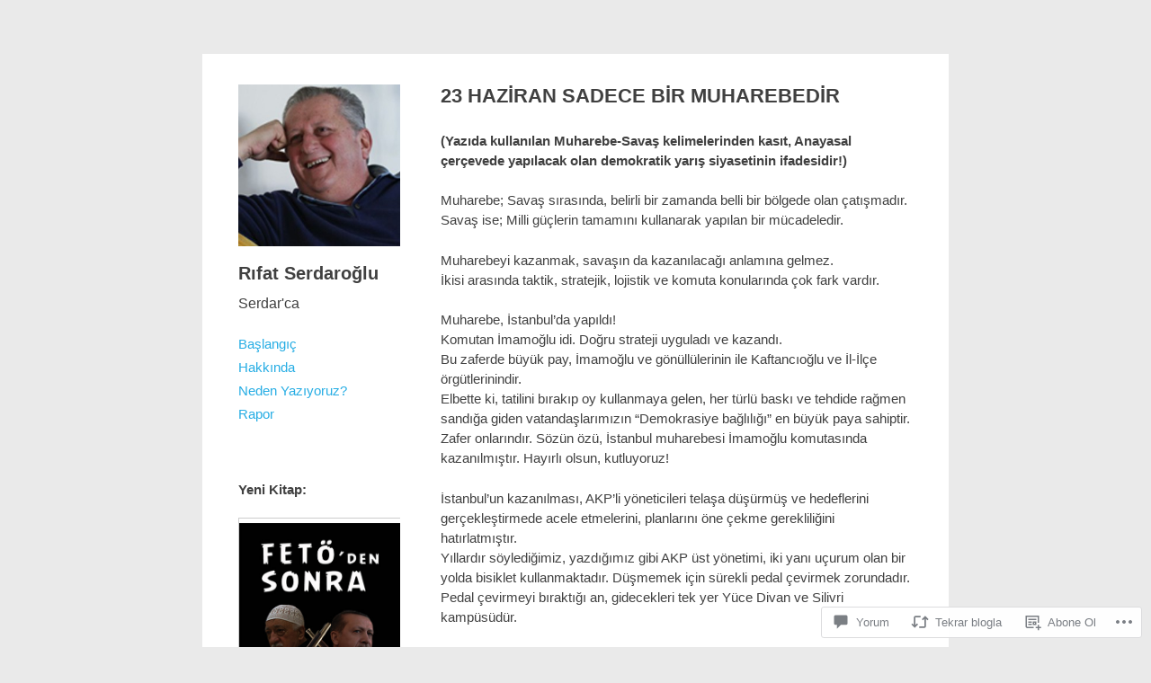

--- FILE ---
content_type: text/html; charset=UTF-8
request_url: https://rifatserdaroglu.net/2019/06/26/23-haziran-sadece-bir-muharebedir/
body_size: 49900
content:
<!DOCTYPE html>
<html lang="tr-TR">
<head>
<meta charset="UTF-8" />
<meta name="viewport" content="width=device-width" />
<title>23 HAZİRAN SADECE BİR MUHAREBEDİR &#8211; Rıfat Serdaroğlu</title>
<link rel="profile" href="http://gmpg.org/xfn/11" />
<link rel="pingback" href="https://rifatserdaroglu.net/xmlrpc.php" />
<!--[if lt IE 9]>
<script src="https://s0.wp.com/wp-content/themes/pub/publish/js/html5.js?m=1353010401i" type="text/javascript"></script>
<![endif]-->

<meta name='robots' content='max-image-preview:large' />

<!-- Async WordPress.com Remote Login -->
<script id="wpcom_remote_login_js">
var wpcom_remote_login_extra_auth = '';
function wpcom_remote_login_remove_dom_node_id( element_id ) {
	var dom_node = document.getElementById( element_id );
	if ( dom_node ) { dom_node.parentNode.removeChild( dom_node ); }
}
function wpcom_remote_login_remove_dom_node_classes( class_name ) {
	var dom_nodes = document.querySelectorAll( '.' + class_name );
	for ( var i = 0; i < dom_nodes.length; i++ ) {
		dom_nodes[ i ].parentNode.removeChild( dom_nodes[ i ] );
	}
}
function wpcom_remote_login_final_cleanup() {
	wpcom_remote_login_remove_dom_node_classes( "wpcom_remote_login_msg" );
	wpcom_remote_login_remove_dom_node_id( "wpcom_remote_login_key" );
	wpcom_remote_login_remove_dom_node_id( "wpcom_remote_login_validate" );
	wpcom_remote_login_remove_dom_node_id( "wpcom_remote_login_js" );
	wpcom_remote_login_remove_dom_node_id( "wpcom_request_access_iframe" );
	wpcom_remote_login_remove_dom_node_id( "wpcom_request_access_styles" );
}

// Watch for messages back from the remote login
window.addEventListener( "message", function( e ) {
	if ( e.origin === "https://r-login.wordpress.com" ) {
		var data = {};
		try {
			data = JSON.parse( e.data );
		} catch( e ) {
			wpcom_remote_login_final_cleanup();
			return;
		}

		if ( data.msg === 'LOGIN' ) {
			// Clean up the login check iframe
			wpcom_remote_login_remove_dom_node_id( "wpcom_remote_login_key" );

			var id_regex = new RegExp( /^[0-9]+$/ );
			var token_regex = new RegExp( /^.*|.*|.*$/ );
			if (
				token_regex.test( data.token )
				&& id_regex.test( data.wpcomid )
			) {
				// We have everything we need to ask for a login
				var script = document.createElement( "script" );
				script.setAttribute( "id", "wpcom_remote_login_validate" );
				script.src = '/remote-login.php?wpcom_remote_login=validate'
					+ '&wpcomid=' + data.wpcomid
					+ '&token=' + encodeURIComponent( data.token )
					+ '&host=' + window.location.protocol
					+ '//' + window.location.hostname
					+ '&postid=2031'
					+ '&is_singular=1';
				document.body.appendChild( script );
			}

			return;
		}

		// Safari ITP, not logged in, so redirect
		if ( data.msg === 'LOGIN-REDIRECT' ) {
			window.location = 'https://wordpress.com/log-in?redirect_to=' + window.location.href;
			return;
		}

		// Safari ITP, storage access failed, remove the request
		if ( data.msg === 'LOGIN-REMOVE' ) {
			var css_zap = 'html { -webkit-transition: margin-top 1s; transition: margin-top 1s; } /* 9001 */ html { margin-top: 0 !important; } * html body { margin-top: 0 !important; } @media screen and ( max-width: 782px ) { html { margin-top: 0 !important; } * html body { margin-top: 0 !important; } }';
			var style_zap = document.createElement( 'style' );
			style_zap.type = 'text/css';
			style_zap.appendChild( document.createTextNode( css_zap ) );
			document.body.appendChild( style_zap );

			var e = document.getElementById( 'wpcom_request_access_iframe' );
			e.parentNode.removeChild( e );

			document.cookie = 'wordpress_com_login_access=denied; path=/; max-age=31536000';

			return;
		}

		// Safari ITP
		if ( data.msg === 'REQUEST_ACCESS' ) {
			console.log( 'request access: safari' );

			// Check ITP iframe enable/disable knob
			if ( wpcom_remote_login_extra_auth !== 'safari_itp_iframe' ) {
				return;
			}

			// If we are in a "private window" there is no ITP.
			var private_window = false;
			try {
				var opendb = window.openDatabase( null, null, null, null );
			} catch( e ) {
				private_window = true;
			}

			if ( private_window ) {
				console.log( 'private window' );
				return;
			}

			var iframe = document.createElement( 'iframe' );
			iframe.id = 'wpcom_request_access_iframe';
			iframe.setAttribute( 'scrolling', 'no' );
			iframe.setAttribute( 'sandbox', 'allow-storage-access-by-user-activation allow-scripts allow-same-origin allow-top-navigation-by-user-activation' );
			iframe.src = 'https://r-login.wordpress.com/remote-login.php?wpcom_remote_login=request_access&origin=' + encodeURIComponent( data.origin ) + '&wpcomid=' + encodeURIComponent( data.wpcomid );

			var css = 'html { -webkit-transition: margin-top 1s; transition: margin-top 1s; } /* 9001 */ html { margin-top: 46px !important; } * html body { margin-top: 46px !important; } @media screen and ( max-width: 660px ) { html { margin-top: 71px !important; } * html body { margin-top: 71px !important; } #wpcom_request_access_iframe { display: block; height: 71px !important; } } #wpcom_request_access_iframe { border: 0px; height: 46px; position: fixed; top: 0; left: 0; width: 100%; min-width: 100%; z-index: 99999; background: #23282d; } ';

			var style = document.createElement( 'style' );
			style.type = 'text/css';
			style.id = 'wpcom_request_access_styles';
			style.appendChild( document.createTextNode( css ) );
			document.body.appendChild( style );

			document.body.appendChild( iframe );
		}

		if ( data.msg === 'DONE' ) {
			wpcom_remote_login_final_cleanup();
		}
	}
}, false );

// Inject the remote login iframe after the page has had a chance to load
// more critical resources
window.addEventListener( "DOMContentLoaded", function( e ) {
	var iframe = document.createElement( "iframe" );
	iframe.style.display = "none";
	iframe.setAttribute( "scrolling", "no" );
	iframe.setAttribute( "id", "wpcom_remote_login_key" );
	iframe.src = "https://r-login.wordpress.com/remote-login.php"
		+ "?wpcom_remote_login=key"
		+ "&origin=aHR0cHM6Ly9yaWZhdHNlcmRhcm9nbHUubmV0"
		+ "&wpcomid=53764233"
		+ "&time=" + Math.floor( Date.now() / 1000 );
	document.body.appendChild( iframe );
}, false );
</script>
<link rel='dns-prefetch' href='//s0.wp.com' />
<link rel='dns-prefetch' href='//widgets.wp.com' />
<link rel="alternate" type="application/rss+xml" title="Rıfat Serdaroğlu &raquo; Beslemesi" href="https://rifatserdaroglu.net/feed/" />
<link rel="alternate" type="application/rss+xml" title="Rıfat Serdaroğlu &raquo; Yorum Beslemesi" href="https://rifatserdaroglu.net/comments/feed/" />
<link rel="alternate" type="application/rss+xml" title="Rıfat Serdaroğlu &raquo; 23 HAZİRAN SADECE BİR&nbsp;MUHAREBEDİR Yorum Beslemesi" href="https://rifatserdaroglu.net/2019/06/26/23-haziran-sadece-bir-muharebedir/feed/" />
	<script type="text/javascript">
		/* <![CDATA[ */
		function addLoadEvent(func) {
			var oldonload = window.onload;
			if (typeof window.onload != 'function') {
				window.onload = func;
			} else {
				window.onload = function () {
					oldonload();
					func();
				}
			}
		}
		/* ]]> */
	</script>
	<link crossorigin='anonymous' rel='stylesheet' id='all-css-0-1' href='/_static/??-eJxtzEkKgDAMQNELWYNjcSGeRdog1Q7BpHh9UQRBXD74fDhImRQFo0DIinxeXGRYUWg222PgHCEkmz0y7OhnQasosXxUGuYC/o/ebfh+b135FMZKd02th77t1hMpiDR+&cssminify=yes' type='text/css' media='all' />
<style id='wp-emoji-styles-inline-css'>

	img.wp-smiley, img.emoji {
		display: inline !important;
		border: none !important;
		box-shadow: none !important;
		height: 1em !important;
		width: 1em !important;
		margin: 0 0.07em !important;
		vertical-align: -0.1em !important;
		background: none !important;
		padding: 0 !important;
	}
/*# sourceURL=wp-emoji-styles-inline-css */
</style>
<link crossorigin='anonymous' rel='stylesheet' id='all-css-2-1' href='/wp-content/plugins/gutenberg-core/v22.2.0/build/styles/block-library/style.css?m=1764855221i&cssminify=yes' type='text/css' media='all' />
<style id='wp-block-library-inline-css'>
.has-text-align-justify {
	text-align:justify;
}
.has-text-align-justify{text-align:justify;}

/*# sourceURL=wp-block-library-inline-css */
</style><style id='global-styles-inline-css'>
:root{--wp--preset--aspect-ratio--square: 1;--wp--preset--aspect-ratio--4-3: 4/3;--wp--preset--aspect-ratio--3-4: 3/4;--wp--preset--aspect-ratio--3-2: 3/2;--wp--preset--aspect-ratio--2-3: 2/3;--wp--preset--aspect-ratio--16-9: 16/9;--wp--preset--aspect-ratio--9-16: 9/16;--wp--preset--color--black: #000000;--wp--preset--color--cyan-bluish-gray: #abb8c3;--wp--preset--color--white: #ffffff;--wp--preset--color--pale-pink: #f78da7;--wp--preset--color--vivid-red: #cf2e2e;--wp--preset--color--luminous-vivid-orange: #ff6900;--wp--preset--color--luminous-vivid-amber: #fcb900;--wp--preset--color--light-green-cyan: #7bdcb5;--wp--preset--color--vivid-green-cyan: #00d084;--wp--preset--color--pale-cyan-blue: #8ed1fc;--wp--preset--color--vivid-cyan-blue: #0693e3;--wp--preset--color--vivid-purple: #9b51e0;--wp--preset--gradient--vivid-cyan-blue-to-vivid-purple: linear-gradient(135deg,rgb(6,147,227) 0%,rgb(155,81,224) 100%);--wp--preset--gradient--light-green-cyan-to-vivid-green-cyan: linear-gradient(135deg,rgb(122,220,180) 0%,rgb(0,208,130) 100%);--wp--preset--gradient--luminous-vivid-amber-to-luminous-vivid-orange: linear-gradient(135deg,rgb(252,185,0) 0%,rgb(255,105,0) 100%);--wp--preset--gradient--luminous-vivid-orange-to-vivid-red: linear-gradient(135deg,rgb(255,105,0) 0%,rgb(207,46,46) 100%);--wp--preset--gradient--very-light-gray-to-cyan-bluish-gray: linear-gradient(135deg,rgb(238,238,238) 0%,rgb(169,184,195) 100%);--wp--preset--gradient--cool-to-warm-spectrum: linear-gradient(135deg,rgb(74,234,220) 0%,rgb(151,120,209) 20%,rgb(207,42,186) 40%,rgb(238,44,130) 60%,rgb(251,105,98) 80%,rgb(254,248,76) 100%);--wp--preset--gradient--blush-light-purple: linear-gradient(135deg,rgb(255,206,236) 0%,rgb(152,150,240) 100%);--wp--preset--gradient--blush-bordeaux: linear-gradient(135deg,rgb(254,205,165) 0%,rgb(254,45,45) 50%,rgb(107,0,62) 100%);--wp--preset--gradient--luminous-dusk: linear-gradient(135deg,rgb(255,203,112) 0%,rgb(199,81,192) 50%,rgb(65,88,208) 100%);--wp--preset--gradient--pale-ocean: linear-gradient(135deg,rgb(255,245,203) 0%,rgb(182,227,212) 50%,rgb(51,167,181) 100%);--wp--preset--gradient--electric-grass: linear-gradient(135deg,rgb(202,248,128) 0%,rgb(113,206,126) 100%);--wp--preset--gradient--midnight: linear-gradient(135deg,rgb(2,3,129) 0%,rgb(40,116,252) 100%);--wp--preset--font-size--small: 13px;--wp--preset--font-size--medium: 20px;--wp--preset--font-size--large: 36px;--wp--preset--font-size--x-large: 42px;--wp--preset--font-family--albert-sans: 'Albert Sans', sans-serif;--wp--preset--font-family--alegreya: Alegreya, serif;--wp--preset--font-family--arvo: Arvo, serif;--wp--preset--font-family--bodoni-moda: 'Bodoni Moda', serif;--wp--preset--font-family--bricolage-grotesque: 'Bricolage Grotesque', sans-serif;--wp--preset--font-family--cabin: Cabin, sans-serif;--wp--preset--font-family--chivo: Chivo, sans-serif;--wp--preset--font-family--commissioner: Commissioner, sans-serif;--wp--preset--font-family--cormorant: Cormorant, serif;--wp--preset--font-family--courier-prime: 'Courier Prime', monospace;--wp--preset--font-family--crimson-pro: 'Crimson Pro', serif;--wp--preset--font-family--dm-mono: 'DM Mono', monospace;--wp--preset--font-family--dm-sans: 'DM Sans', sans-serif;--wp--preset--font-family--dm-serif-display: 'DM Serif Display', serif;--wp--preset--font-family--domine: Domine, serif;--wp--preset--font-family--eb-garamond: 'EB Garamond', serif;--wp--preset--font-family--epilogue: Epilogue, sans-serif;--wp--preset--font-family--fahkwang: Fahkwang, sans-serif;--wp--preset--font-family--figtree: Figtree, sans-serif;--wp--preset--font-family--fira-sans: 'Fira Sans', sans-serif;--wp--preset--font-family--fjalla-one: 'Fjalla One', sans-serif;--wp--preset--font-family--fraunces: Fraunces, serif;--wp--preset--font-family--gabarito: Gabarito, system-ui;--wp--preset--font-family--ibm-plex-mono: 'IBM Plex Mono', monospace;--wp--preset--font-family--ibm-plex-sans: 'IBM Plex Sans', sans-serif;--wp--preset--font-family--ibarra-real-nova: 'Ibarra Real Nova', serif;--wp--preset--font-family--instrument-serif: 'Instrument Serif', serif;--wp--preset--font-family--inter: Inter, sans-serif;--wp--preset--font-family--josefin-sans: 'Josefin Sans', sans-serif;--wp--preset--font-family--jost: Jost, sans-serif;--wp--preset--font-family--libre-baskerville: 'Libre Baskerville', serif;--wp--preset--font-family--libre-franklin: 'Libre Franklin', sans-serif;--wp--preset--font-family--literata: Literata, serif;--wp--preset--font-family--lora: Lora, serif;--wp--preset--font-family--merriweather: Merriweather, serif;--wp--preset--font-family--montserrat: Montserrat, sans-serif;--wp--preset--font-family--newsreader: Newsreader, serif;--wp--preset--font-family--noto-sans-mono: 'Noto Sans Mono', sans-serif;--wp--preset--font-family--nunito: Nunito, sans-serif;--wp--preset--font-family--open-sans: 'Open Sans', sans-serif;--wp--preset--font-family--overpass: Overpass, sans-serif;--wp--preset--font-family--pt-serif: 'PT Serif', serif;--wp--preset--font-family--petrona: Petrona, serif;--wp--preset--font-family--piazzolla: Piazzolla, serif;--wp--preset--font-family--playfair-display: 'Playfair Display', serif;--wp--preset--font-family--plus-jakarta-sans: 'Plus Jakarta Sans', sans-serif;--wp--preset--font-family--poppins: Poppins, sans-serif;--wp--preset--font-family--raleway: Raleway, sans-serif;--wp--preset--font-family--roboto: Roboto, sans-serif;--wp--preset--font-family--roboto-slab: 'Roboto Slab', serif;--wp--preset--font-family--rubik: Rubik, sans-serif;--wp--preset--font-family--rufina: Rufina, serif;--wp--preset--font-family--sora: Sora, sans-serif;--wp--preset--font-family--source-sans-3: 'Source Sans 3', sans-serif;--wp--preset--font-family--source-serif-4: 'Source Serif 4', serif;--wp--preset--font-family--space-mono: 'Space Mono', monospace;--wp--preset--font-family--syne: Syne, sans-serif;--wp--preset--font-family--texturina: Texturina, serif;--wp--preset--font-family--urbanist: Urbanist, sans-serif;--wp--preset--font-family--work-sans: 'Work Sans', sans-serif;--wp--preset--spacing--20: 0.44rem;--wp--preset--spacing--30: 0.67rem;--wp--preset--spacing--40: 1rem;--wp--preset--spacing--50: 1.5rem;--wp--preset--spacing--60: 2.25rem;--wp--preset--spacing--70: 3.38rem;--wp--preset--spacing--80: 5.06rem;--wp--preset--shadow--natural: 6px 6px 9px rgba(0, 0, 0, 0.2);--wp--preset--shadow--deep: 12px 12px 50px rgba(0, 0, 0, 0.4);--wp--preset--shadow--sharp: 6px 6px 0px rgba(0, 0, 0, 0.2);--wp--preset--shadow--outlined: 6px 6px 0px -3px rgb(255, 255, 255), 6px 6px rgb(0, 0, 0);--wp--preset--shadow--crisp: 6px 6px 0px rgb(0, 0, 0);}:where(.is-layout-flex){gap: 0.5em;}:where(.is-layout-grid){gap: 0.5em;}body .is-layout-flex{display: flex;}.is-layout-flex{flex-wrap: wrap;align-items: center;}.is-layout-flex > :is(*, div){margin: 0;}body .is-layout-grid{display: grid;}.is-layout-grid > :is(*, div){margin: 0;}:where(.wp-block-columns.is-layout-flex){gap: 2em;}:where(.wp-block-columns.is-layout-grid){gap: 2em;}:where(.wp-block-post-template.is-layout-flex){gap: 1.25em;}:where(.wp-block-post-template.is-layout-grid){gap: 1.25em;}.has-black-color{color: var(--wp--preset--color--black) !important;}.has-cyan-bluish-gray-color{color: var(--wp--preset--color--cyan-bluish-gray) !important;}.has-white-color{color: var(--wp--preset--color--white) !important;}.has-pale-pink-color{color: var(--wp--preset--color--pale-pink) !important;}.has-vivid-red-color{color: var(--wp--preset--color--vivid-red) !important;}.has-luminous-vivid-orange-color{color: var(--wp--preset--color--luminous-vivid-orange) !important;}.has-luminous-vivid-amber-color{color: var(--wp--preset--color--luminous-vivid-amber) !important;}.has-light-green-cyan-color{color: var(--wp--preset--color--light-green-cyan) !important;}.has-vivid-green-cyan-color{color: var(--wp--preset--color--vivid-green-cyan) !important;}.has-pale-cyan-blue-color{color: var(--wp--preset--color--pale-cyan-blue) !important;}.has-vivid-cyan-blue-color{color: var(--wp--preset--color--vivid-cyan-blue) !important;}.has-vivid-purple-color{color: var(--wp--preset--color--vivid-purple) !important;}.has-black-background-color{background-color: var(--wp--preset--color--black) !important;}.has-cyan-bluish-gray-background-color{background-color: var(--wp--preset--color--cyan-bluish-gray) !important;}.has-white-background-color{background-color: var(--wp--preset--color--white) !important;}.has-pale-pink-background-color{background-color: var(--wp--preset--color--pale-pink) !important;}.has-vivid-red-background-color{background-color: var(--wp--preset--color--vivid-red) !important;}.has-luminous-vivid-orange-background-color{background-color: var(--wp--preset--color--luminous-vivid-orange) !important;}.has-luminous-vivid-amber-background-color{background-color: var(--wp--preset--color--luminous-vivid-amber) !important;}.has-light-green-cyan-background-color{background-color: var(--wp--preset--color--light-green-cyan) !important;}.has-vivid-green-cyan-background-color{background-color: var(--wp--preset--color--vivid-green-cyan) !important;}.has-pale-cyan-blue-background-color{background-color: var(--wp--preset--color--pale-cyan-blue) !important;}.has-vivid-cyan-blue-background-color{background-color: var(--wp--preset--color--vivid-cyan-blue) !important;}.has-vivid-purple-background-color{background-color: var(--wp--preset--color--vivid-purple) !important;}.has-black-border-color{border-color: var(--wp--preset--color--black) !important;}.has-cyan-bluish-gray-border-color{border-color: var(--wp--preset--color--cyan-bluish-gray) !important;}.has-white-border-color{border-color: var(--wp--preset--color--white) !important;}.has-pale-pink-border-color{border-color: var(--wp--preset--color--pale-pink) !important;}.has-vivid-red-border-color{border-color: var(--wp--preset--color--vivid-red) !important;}.has-luminous-vivid-orange-border-color{border-color: var(--wp--preset--color--luminous-vivid-orange) !important;}.has-luminous-vivid-amber-border-color{border-color: var(--wp--preset--color--luminous-vivid-amber) !important;}.has-light-green-cyan-border-color{border-color: var(--wp--preset--color--light-green-cyan) !important;}.has-vivid-green-cyan-border-color{border-color: var(--wp--preset--color--vivid-green-cyan) !important;}.has-pale-cyan-blue-border-color{border-color: var(--wp--preset--color--pale-cyan-blue) !important;}.has-vivid-cyan-blue-border-color{border-color: var(--wp--preset--color--vivid-cyan-blue) !important;}.has-vivid-purple-border-color{border-color: var(--wp--preset--color--vivid-purple) !important;}.has-vivid-cyan-blue-to-vivid-purple-gradient-background{background: var(--wp--preset--gradient--vivid-cyan-blue-to-vivid-purple) !important;}.has-light-green-cyan-to-vivid-green-cyan-gradient-background{background: var(--wp--preset--gradient--light-green-cyan-to-vivid-green-cyan) !important;}.has-luminous-vivid-amber-to-luminous-vivid-orange-gradient-background{background: var(--wp--preset--gradient--luminous-vivid-amber-to-luminous-vivid-orange) !important;}.has-luminous-vivid-orange-to-vivid-red-gradient-background{background: var(--wp--preset--gradient--luminous-vivid-orange-to-vivid-red) !important;}.has-very-light-gray-to-cyan-bluish-gray-gradient-background{background: var(--wp--preset--gradient--very-light-gray-to-cyan-bluish-gray) !important;}.has-cool-to-warm-spectrum-gradient-background{background: var(--wp--preset--gradient--cool-to-warm-spectrum) !important;}.has-blush-light-purple-gradient-background{background: var(--wp--preset--gradient--blush-light-purple) !important;}.has-blush-bordeaux-gradient-background{background: var(--wp--preset--gradient--blush-bordeaux) !important;}.has-luminous-dusk-gradient-background{background: var(--wp--preset--gradient--luminous-dusk) !important;}.has-pale-ocean-gradient-background{background: var(--wp--preset--gradient--pale-ocean) !important;}.has-electric-grass-gradient-background{background: var(--wp--preset--gradient--electric-grass) !important;}.has-midnight-gradient-background{background: var(--wp--preset--gradient--midnight) !important;}.has-small-font-size{font-size: var(--wp--preset--font-size--small) !important;}.has-medium-font-size{font-size: var(--wp--preset--font-size--medium) !important;}.has-large-font-size{font-size: var(--wp--preset--font-size--large) !important;}.has-x-large-font-size{font-size: var(--wp--preset--font-size--x-large) !important;}.has-albert-sans-font-family{font-family: var(--wp--preset--font-family--albert-sans) !important;}.has-alegreya-font-family{font-family: var(--wp--preset--font-family--alegreya) !important;}.has-arvo-font-family{font-family: var(--wp--preset--font-family--arvo) !important;}.has-bodoni-moda-font-family{font-family: var(--wp--preset--font-family--bodoni-moda) !important;}.has-bricolage-grotesque-font-family{font-family: var(--wp--preset--font-family--bricolage-grotesque) !important;}.has-cabin-font-family{font-family: var(--wp--preset--font-family--cabin) !important;}.has-chivo-font-family{font-family: var(--wp--preset--font-family--chivo) !important;}.has-commissioner-font-family{font-family: var(--wp--preset--font-family--commissioner) !important;}.has-cormorant-font-family{font-family: var(--wp--preset--font-family--cormorant) !important;}.has-courier-prime-font-family{font-family: var(--wp--preset--font-family--courier-prime) !important;}.has-crimson-pro-font-family{font-family: var(--wp--preset--font-family--crimson-pro) !important;}.has-dm-mono-font-family{font-family: var(--wp--preset--font-family--dm-mono) !important;}.has-dm-sans-font-family{font-family: var(--wp--preset--font-family--dm-sans) !important;}.has-dm-serif-display-font-family{font-family: var(--wp--preset--font-family--dm-serif-display) !important;}.has-domine-font-family{font-family: var(--wp--preset--font-family--domine) !important;}.has-eb-garamond-font-family{font-family: var(--wp--preset--font-family--eb-garamond) !important;}.has-epilogue-font-family{font-family: var(--wp--preset--font-family--epilogue) !important;}.has-fahkwang-font-family{font-family: var(--wp--preset--font-family--fahkwang) !important;}.has-figtree-font-family{font-family: var(--wp--preset--font-family--figtree) !important;}.has-fira-sans-font-family{font-family: var(--wp--preset--font-family--fira-sans) !important;}.has-fjalla-one-font-family{font-family: var(--wp--preset--font-family--fjalla-one) !important;}.has-fraunces-font-family{font-family: var(--wp--preset--font-family--fraunces) !important;}.has-gabarito-font-family{font-family: var(--wp--preset--font-family--gabarito) !important;}.has-ibm-plex-mono-font-family{font-family: var(--wp--preset--font-family--ibm-plex-mono) !important;}.has-ibm-plex-sans-font-family{font-family: var(--wp--preset--font-family--ibm-plex-sans) !important;}.has-ibarra-real-nova-font-family{font-family: var(--wp--preset--font-family--ibarra-real-nova) !important;}.has-instrument-serif-font-family{font-family: var(--wp--preset--font-family--instrument-serif) !important;}.has-inter-font-family{font-family: var(--wp--preset--font-family--inter) !important;}.has-josefin-sans-font-family{font-family: var(--wp--preset--font-family--josefin-sans) !important;}.has-jost-font-family{font-family: var(--wp--preset--font-family--jost) !important;}.has-libre-baskerville-font-family{font-family: var(--wp--preset--font-family--libre-baskerville) !important;}.has-libre-franklin-font-family{font-family: var(--wp--preset--font-family--libre-franklin) !important;}.has-literata-font-family{font-family: var(--wp--preset--font-family--literata) !important;}.has-lora-font-family{font-family: var(--wp--preset--font-family--lora) !important;}.has-merriweather-font-family{font-family: var(--wp--preset--font-family--merriweather) !important;}.has-montserrat-font-family{font-family: var(--wp--preset--font-family--montserrat) !important;}.has-newsreader-font-family{font-family: var(--wp--preset--font-family--newsreader) !important;}.has-noto-sans-mono-font-family{font-family: var(--wp--preset--font-family--noto-sans-mono) !important;}.has-nunito-font-family{font-family: var(--wp--preset--font-family--nunito) !important;}.has-open-sans-font-family{font-family: var(--wp--preset--font-family--open-sans) !important;}.has-overpass-font-family{font-family: var(--wp--preset--font-family--overpass) !important;}.has-pt-serif-font-family{font-family: var(--wp--preset--font-family--pt-serif) !important;}.has-petrona-font-family{font-family: var(--wp--preset--font-family--petrona) !important;}.has-piazzolla-font-family{font-family: var(--wp--preset--font-family--piazzolla) !important;}.has-playfair-display-font-family{font-family: var(--wp--preset--font-family--playfair-display) !important;}.has-plus-jakarta-sans-font-family{font-family: var(--wp--preset--font-family--plus-jakarta-sans) !important;}.has-poppins-font-family{font-family: var(--wp--preset--font-family--poppins) !important;}.has-raleway-font-family{font-family: var(--wp--preset--font-family--raleway) !important;}.has-roboto-font-family{font-family: var(--wp--preset--font-family--roboto) !important;}.has-roboto-slab-font-family{font-family: var(--wp--preset--font-family--roboto-slab) !important;}.has-rubik-font-family{font-family: var(--wp--preset--font-family--rubik) !important;}.has-rufina-font-family{font-family: var(--wp--preset--font-family--rufina) !important;}.has-sora-font-family{font-family: var(--wp--preset--font-family--sora) !important;}.has-source-sans-3-font-family{font-family: var(--wp--preset--font-family--source-sans-3) !important;}.has-source-serif-4-font-family{font-family: var(--wp--preset--font-family--source-serif-4) !important;}.has-space-mono-font-family{font-family: var(--wp--preset--font-family--space-mono) !important;}.has-syne-font-family{font-family: var(--wp--preset--font-family--syne) !important;}.has-texturina-font-family{font-family: var(--wp--preset--font-family--texturina) !important;}.has-urbanist-font-family{font-family: var(--wp--preset--font-family--urbanist) !important;}.has-work-sans-font-family{font-family: var(--wp--preset--font-family--work-sans) !important;}
/*# sourceURL=global-styles-inline-css */
</style>

<style id='classic-theme-styles-inline-css'>
/*! This file is auto-generated */
.wp-block-button__link{color:#fff;background-color:#32373c;border-radius:9999px;box-shadow:none;text-decoration:none;padding:calc(.667em + 2px) calc(1.333em + 2px);font-size:1.125em}.wp-block-file__button{background:#32373c;color:#fff;text-decoration:none}
/*# sourceURL=/wp-includes/css/classic-themes.min.css */
</style>
<link crossorigin='anonymous' rel='stylesheet' id='all-css-4-1' href='/_static/??-eJx9jksOwjAMRC9EsEAtnwXiKCgfC1LqJIqd9vq4qtgAYmPJM/PsgbkYn5NgEqBmytjuMTH4XFF1KlZAE4QhWhyRNLb1zBv4jc1FGeNcqchsdFJsZOShIP/jBpRi/dOotJ5YDeCW3t5twhRyBdskkxWJ/osCrh5ci2OACavTzyoulflzX7pc6bI7Hk777tx1/fACNXxjkA==&cssminify=yes' type='text/css' media='all' />
<link rel='stylesheet' id='verbum-gutenberg-css-css' href='https://widgets.wp.com/verbum-block-editor/block-editor.css?ver=1738686361' media='all' />
<link crossorigin='anonymous' rel='stylesheet' id='all-css-6-1' href='/wp-content/themes/pub/publish/style.css?m=1741693338i&cssminify=yes' type='text/css' media='all' />
<style id='jetpack_facebook_likebox-inline-css'>
.widget_facebook_likebox {
	overflow: hidden;
}

/*# sourceURL=/wp-content/mu-plugins/jetpack-plugin/sun/modules/widgets/facebook-likebox/style.css */
</style>
<link crossorigin='anonymous' rel='stylesheet' id='all-css-8-1' href='/_static/??-eJzTLy/QTc7PK0nNK9HPLdUtyClNz8wr1i9KTcrJTwcy0/WTi5G5ekCujj52Temp+bo5+cmJJZn5eSgc3bScxMwikFb7XFtDE1NLExMLc0OTLACohS2q&cssminify=yes' type='text/css' media='all' />
<style id='jetpack-global-styles-frontend-style-inline-css'>
:root { --font-headings: unset; --font-base: unset; --font-headings-default: -apple-system,BlinkMacSystemFont,"Segoe UI",Roboto,Oxygen-Sans,Ubuntu,Cantarell,"Helvetica Neue",sans-serif; --font-base-default: -apple-system,BlinkMacSystemFont,"Segoe UI",Roboto,Oxygen-Sans,Ubuntu,Cantarell,"Helvetica Neue",sans-serif;}
/*# sourceURL=jetpack-global-styles-frontend-style-inline-css */
</style>
<link crossorigin='anonymous' rel='stylesheet' id='all-css-10-1' href='/_static/??-eJyNjcsKAjEMRX/IGtQZBxfip0hMS9sxTYppGfx7H7gRN+7ugcs5sFRHKi1Ig9Jd5R6zGMyhVaTrh8G6QFHfORhYwlvw6P39PbPENZmt4G/ROQuBKWVkxxrVvuBH1lIoz2waILJekF+HUzlupnG3nQ77YZwfuRJIaQ==&cssminify=yes' type='text/css' media='all' />
<script type="text/javascript" id="jetpack_related-posts-js-extra">
/* <![CDATA[ */
var related_posts_js_options = {"post_heading":"h4"};
//# sourceURL=jetpack_related-posts-js-extra
/* ]]> */
</script>
<script type="text/javascript" id="wpcom-actionbar-placeholder-js-extra">
/* <![CDATA[ */
var actionbardata = {"siteID":"53764233","postID":"2031","siteURL":"https://rifatserdaroglu.net","xhrURL":"https://rifatserdaroglu.net/wp-admin/admin-ajax.php","nonce":"8a5ce914b8","isLoggedIn":"","statusMessage":"","subsEmailDefault":"instantly","proxyScriptUrl":"https://s0.wp.com/wp-content/js/wpcom-proxy-request.js?m=1513050504i&amp;ver=20211021","shortlink":"https://wp.me/p3DAx3-wL","i18n":{"followedText":"Bu sitedeki yeni yaz\u0131lar art\u0131k size ait \u003Ca href=\"https://wordpress.com/reader\"\u003EOkuyucu\u003C/a\u003E i\u00e7inde g\u00f6r\u00fcnecektir","foldBar":"Bu \u015feridi gizle","unfoldBar":"Bu \u015feridi geni\u015flet","shortLinkCopied":"K\u0131sa ba\u011flant\u0131 panoya kopyaland\u0131."}};
//# sourceURL=wpcom-actionbar-placeholder-js-extra
/* ]]> */
</script>
<script type="text/javascript" id="jetpack-mu-wpcom-settings-js-before">
/* <![CDATA[ */
var JETPACK_MU_WPCOM_SETTINGS = {"assetsUrl":"https://s0.wp.com/wp-content/mu-plugins/jetpack-mu-wpcom-plugin/sun/jetpack_vendor/automattic/jetpack-mu-wpcom/src/build/"};
//# sourceURL=jetpack-mu-wpcom-settings-js-before
/* ]]> */
</script>
<script crossorigin='anonymous' type='text/javascript'  src='/_static/??-eJx1jcEOwiAQRH9IunJo2ovxU0yFTQPCguyS2r8XE0zqwdNkMi9vYMvKJBIkgVhVDnV1xOBR8mIevQNXgpsjA/fqgoWCYRG0KicW/m1DdDR4PsHB6xsTROWSXvt3a7JQLfJn9M+KZe9xFPyFVHRraacdvsaLnsbxrPU0z/4NC+ROAA=='></script>
<script type="text/javascript" id="rlt-proxy-js-after">
/* <![CDATA[ */
	rltInitialize( {"token":null,"iframeOrigins":["https:\/\/widgets.wp.com"]} );
//# sourceURL=rlt-proxy-js-after
/* ]]> */
</script>
<link rel="EditURI" type="application/rsd+xml" title="RSD" href="https://rifatserdaroglu.wordpress.com/xmlrpc.php?rsd" />
<meta name="generator" content="WordPress.com" />
<link rel="canonical" href="https://rifatserdaroglu.net/2019/06/26/23-haziran-sadece-bir-muharebedir/" />
<link rel='shortlink' href='https://wp.me/p3DAx3-wL' />
<link rel="alternate" type="application/json+oembed" href="https://public-api.wordpress.com/oembed/?format=json&amp;url=https%3A%2F%2Frifatserdaroglu.net%2F2019%2F06%2F26%2F23-haziran-sadece-bir-muharebedir%2F&amp;for=wpcom-auto-discovery" /><link rel="alternate" type="application/xml+oembed" href="https://public-api.wordpress.com/oembed/?format=xml&amp;url=https%3A%2F%2Frifatserdaroglu.net%2F2019%2F06%2F26%2F23-haziran-sadece-bir-muharebedir%2F&amp;for=wpcom-auto-discovery" />
<!-- Jetpack Open Graph Tags -->
<meta property="og:type" content="article" />
<meta property="og:title" content="23 HAZİRAN SADECE BİR MUHAREBEDİR" />
<meta property="og:url" content="https://rifatserdaroglu.net/2019/06/26/23-haziran-sadece-bir-muharebedir/" />
<meta property="og:description" content="(Yazıda kullanılan Muharebe-Savaş kelimelerinden kasıt, Anayasal çerçevede yapılacak olan demokratik yarış siyasetinin ifadesidir!) Muharebe; Savaş sırasında, belirli bir zamanda belli bir bölgede …" />
<meta property="article:published_time" content="2019-06-26T04:28:57+00:00" />
<meta property="article:modified_time" content="2019-06-26T04:28:57+00:00" />
<meta property="og:site_name" content="Rıfat Serdaroğlu" />
<meta property="og:image" content="https://s0.wp.com/i/blank.jpg?m=1383295312i" />
<meta property="og:image:width" content="200" />
<meta property="og:image:height" content="200" />
<meta property="og:image:alt" content="" />
<meta property="og:locale" content="tr_TR" />
<meta property="article:publisher" content="https://www.facebook.com/WordPresscom" />
<meta name="twitter:creator" content="@Rifatserdaroglu" />
<meta name="twitter:site" content="@Rifatserdaroglu" />
<meta name="twitter:text:title" content="23 HAZİRAN SADECE BİR&nbsp;MUHAREBEDİR" />
<meta name="twitter:card" content="summary" />

<!-- End Jetpack Open Graph Tags -->
<link rel="shortcut icon" type="image/x-icon" href="https://s0.wp.com/i/favicon.ico?m=1713425267i" sizes="16x16 24x24 32x32 48x48" />
<link rel="icon" type="image/x-icon" href="https://s0.wp.com/i/favicon.ico?m=1713425267i" sizes="16x16 24x24 32x32 48x48" />
<link rel="apple-touch-icon" href="https://s0.wp.com/i/webclip.png?m=1713868326i" />
<link rel='openid.server' href='https://rifatserdaroglu.net/?openidserver=1' />
<link rel='openid.delegate' href='https://rifatserdaroglu.net/' />
<link rel="search" type="application/opensearchdescription+xml" href="https://rifatserdaroglu.net/osd.xml" title="Rıfat Serdaroğlu" />
<link rel="search" type="application/opensearchdescription+xml" href="https://s1.wp.com/opensearch.xml" title="WordPress.com" />
<meta name="theme-color" content="#eaeaea" />
<style type="text/css">.recentcomments a{display:inline !important;padding:0 !important;margin:0 !important;}</style>		<style type="text/css">
			.recentcomments a {
				display: inline !important;
				padding: 0 !important;
				margin: 0 !important;
			}

			table.recentcommentsavatartop img.avatar, table.recentcommentsavatarend img.avatar {
				border: 0px;
				margin: 0;
			}

			table.recentcommentsavatartop a, table.recentcommentsavatarend a {
				border: 0px !important;
				background-color: transparent !important;
			}

			td.recentcommentsavatarend, td.recentcommentsavatartop {
				padding: 0px 0px 1px 0px;
				margin: 0px;
			}

			td.recentcommentstextend {
				border: none !important;
				padding: 0px 0px 2px 10px;
			}

			.rtl td.recentcommentstextend {
				padding: 0px 10px 2px 0px;
			}

			td.recentcommentstexttop {
				border: none;
				padding: 0px 0px 0px 10px;
			}

			.rtl td.recentcommentstexttop {
				padding: 0px 10px 0px 0px;
			}
		</style>
		<meta name="description" content="(Yazıda kullanılan Muharebe-Savaş kelimelerinden kasıt, Anayasal çerçevede yapılacak olan demokratik yarış siyasetinin ifadesidir!) Muharebe; Savaş sırasında, belirli bir zamanda belli bir bölgede olan çatışmadır. Savaş ise; Milli güçlerin tamamını kullanarak yapılan bir mücadeledir. Muharebeyi kazanmak, savaşın da kazanılacağı anlamına gelmez. İkisi arasında taktik, stratejik, lojistik ve komuta konularında çok fark vardır. Muharebe, İstanbul’da yapıldı! Komutan&hellip;" />
<style type="text/css" id="custom-background-css">
body.custom-background { background-color: #eaeaea; }
</style>
				<link rel="stylesheet" id="custom-css-css" type="text/css" href="https://s0.wp.com/?custom-css=1&#038;csblog=3DAx3&#038;cscache=6&#038;csrev=3" />
			<link crossorigin='anonymous' rel='stylesheet' id='all-css-0-3' href='/_static/??-eJydzNEKwjAMheEXsoapc+xCfBSpWRjd0rQ0DWNvL8LmpYiX/+HwwZIdJqkkFaK5zDYGUZioZo/z1qAm8AiC8OSEs4IuIVM5ouoBfgZiGoxJAX1JpsSfzz786dXANLjRM1NZv9Xbv8db07XnU9dfL+30AlHOX2M=&cssminify=yes' type='text/css' media='all' />
</head>

<body class="wp-singular post-template-default single single-post postid-2031 single-format-standard custom-background wp-theme-pubpublish customizer-styles-applied jetpack-reblog-enabled custom-colors">
<div id="page" class="hfeed site">
	<header id="masthead" class="site-header" role="banner">
					<a class="site-logo" href="https://rifatserdaroglu.net/" title="Rıfat Serdaroğlu" rel="home">
				<img class="no-grav" src="https://rifatserdaroglu.net/wp-content/uploads/2013/06/cropped-rifat-serdaroglu.jpg" height="277" width="277" alt="Rıfat Serdaroğlu" />
			</a>
				<hgroup>
			<h1 class="site-title"><a href="https://rifatserdaroglu.net/" title="Rıfat Serdaroğlu" rel="home">Rıfat Serdaroğlu</a></h1>
			<h2 class="site-description">Serdar&#039;ca</h2>
		</hgroup>

		<nav role="navigation" class="site-navigation main-navigation">
			<h1 class="assistive-text">Menü</h1>
			<div class="assistive-text skip-link"><a href="#content" title="İçeriğe geç">İçeriğe geç</a></div>

			<div class="menu"><ul>
<li ><a href="https://rifatserdaroglu.net/">Başlangıç</a></li><li class="page_item page-item-4 page_item_has_children"><a href="https://rifatserdaroglu.net/hakkinda/">Hakkında</a></li>
<li class="page_item page-item-33"><a href="https://rifatserdaroglu.net/neden-yaziyoruz/">Neden Yazıyoruz?</a></li>
<li class="page_item page-item-2986"><a href="https://rifatserdaroglu.net/rapor/">Rapor</a></li>
</ul></div>
		</nav><!-- .site-navigation .main-navigation -->

			</header><!-- #masthead .site-header -->

	<div id="main" class="site-main">

		<div id="primary" class="content-area">
			<div id="content" class="site-content" role="main">

			
				
<article id="post-2031" class="post-2031 post type-post status-publish format-standard hentry category-uncategorized">
	<header class="entry-header">
		<h1 class="entry-title">23 HAZİRAN SADECE BİR&nbsp;MUHAREBEDİR</h1>
	</header><!-- .entry-header -->

	<div class="entry-content">
		<p><strong>(Yazıda kullanılan Muharebe-Savaş kelimelerinden kasıt, Anayasal çerçevede yapılacak olan demokratik yarış siyasetinin ifadesidir!)</strong></p>
<p>Muharebe; Savaş sırasında, belirli bir zamanda belli bir bölgede olan çatışmadır.<br />
Savaş ise; Milli güçlerin tamamını kullanarak yapılan bir mücadeledir.</p>
<p>Muharebeyi kazanmak, savaşın da kazanılacağı anlamına gelmez.<br />
İkisi arasında taktik, stratejik, lojistik ve komuta konularında çok fark vardır.</p>
<p>Muharebe, İstanbul’da yapıldı!<br />
Komutan İmamoğlu idi. Doğru strateji uyguladı ve kazandı.<br />
Bu zaferde büyük pay, İmamoğlu ve gönüllülerinin ile Kaftancıoğlu ve İl-İlçe örgütlerinindir.<br />
Elbette ki, tatilini bırakıp oy kullanmaya gelen, her türlü baskı ve tehdide rağmen sandığa giden vatandaşlarımızın “Demokrasiye bağlılığı” en büyük paya sahiptir. Zafer onlarındır. Sözün özü, İstanbul muharebesi İmamoğlu komutasında kazanılmıştır. Hayırlı olsun, kutluyoruz!</p>
<p>İstanbul’un kazanılması, AKP’li yöneticileri telaşa düşürmüş ve hedeflerini gerçekleştirmede acele etmelerini, planlarını öne çekme gerekliliğini hatırlatmıştır.<br />
Yıllardır söylediğimiz, yazdığımız gibi AKP üst yönetimi, iki yanı uçurum olan bir yolda bisiklet kullanmaktadır. Düşmemek için sürekli pedal çevirmek zorundadır. Pedal çevirmeyi bıraktığı an, gidecekleri tek yer Yüce Divan ve Silivri kampüsüdür.</p>
<p>Önümüzdeki çok yakın bir dönem için görünen şudur;<br />
İstanbul seçimlerinden sonra;<br />
-AKP Yönetimi, tekrar Anayasal çerçeve içine girecek midir?<br />
-Kuvvetler Ayrılığı ilkesine dönecek midir?<br />
-Hukuk Devletine dönüp, yargıyı bağımsız hale getirecek midir?<br />
-Cumhuriyet ve Kurucularına saygılı olacak mıdır?<br />
-Dinimizi istismardan vazgeçecek midir?<br />
-Denetime açık olacak mıdır?<br />
Bunların hiçbiri olmayacaktır. Aksine mücadele çok daha sert olacaktır.</p>
<p>İnsan haklarına saygılı, Atatürk milliyetçiliğine bağlı, demokratik, lâik, sosyal hukuk devleti savunucuları ile, Federe İslam Devleti isteyenler ve bunların patronları olan emperyalist devletler ve köleleri olan terör örgütleriyle topyekun bir seçim savaşına girmek zorunda kalacağız!</p>
<p>Bu demokratik seçim savaşı mutlaka vatanseverler tarafından yapılmalıdır.<br />
Bu demokratik savaş Türk Gençliğine bırakılmamalıdır. Bizim kuşağın yapacağı tek şey bu seçim savaşını kazanıp, Türk Gençlerine özgür, demokrat, bağımsız, birlik içinde ve borçsuz bir Türkiye bırakmak olmalıdır.</p>
<p>Biz istesek de istemesek de bu savaş mutlaka yapılacaktır. Emperyalist devletlerin ülkemiz üzerindeki hesaplarını artık görmeyen kaldı mı?</p>
<p>Bu mücadeleyi, sığ- bilgisiz-kişiliği oluşmamış-dini istismar eden zavallılarla veremeyiz.<br />
Bu demokratik savaşa, Ekmelettin İhsanoğlu’nu Cumhurbaşkanı adayı yapanlarla, Abdullah Gül ismine “Evet” diyenlerle (hala aynı düşüncede iseler) birlikte giremeyiz.<br />
Bu demokratik savaşı, 28 Şubat’ta yayınlanan Milli Güvenlik Kurulu kararlarına, Cemaat-Tarikat gözlüğüyle bakanlarla veremeyiz.<br />
Bu savaşta, seçimlerden bir gün önce, “Elimize kesinleşmiş sandık seçmen listeleri gelmedi. YSK ile konuşulması lazım” diyen siyasetçiler yararlı olamaz…<br />
Bu mücadelede, seçim gecesi “YSK’nın önüne 50 bin avukatla geliyorum”, “Seçim gecesi beni YSK’nın önünden jiletle kazıyamazsınız” deyip te ortada görünmeyenlerden de fayda sağlanamaz.</p>
<p>Bunlardan istenen, kişisel hırslarını akıllarının altına, ülke sevgisinin arkasına atmalarıdır. Bu kişiler bizlere destek, Türk Milletinin başarısı için duacı olsunlar, yeter!</p>
<p><strong>İşte, Çoban Ateşi Hareketi tam da böyle bir mücadele için kurulmuştur.</strong><br />
Deneyim ile gençliğin heyecanını birleştirecek, küresel ısınmadan-bilişim teknolojilerine, dijital dünyadan-yapay zekaya kadar her konuda hazırlıkları olan, tarıma, sanayiye, istihdama, yatırıma, kalkınmaya öncelik verecek gerçek anlamda Milli ve Yerli olan çağdaş insanların buluştuğu bir hizmet kapısıdır. Mustafa Kemal’in Askerlerinin toplandığı ocaktır, Çoban Ateşi Hareketi…</p>
<p>Nasıl ki, Kurtuluş Savaşı öncesi Anadolu’da on binlerce Çoban Ateşi, Atatürk ve arkadaşları tarafından yakıldıysa, şimdi de Sevr taraftarlarına karşı bu ateşleri bizler yakıyoruz…</p>
<p>Anayasamızın ilk 6 maddesi ile kafasında ve gönlünde problemi olmayan her vatandaşımızı bu harekete destek olmaya davet ediyoruz.<br />
Şu an tüm Anadolu’da örgütlenme çalışmalarımızı hiç durmadan sürdürüyoruz.<br />
Çalışmalarımız tamamlandığında sizlerle paylaşacağız.</p>
<p>Değerli Okurlar;<br />
Konu vatan, cumhuriyet ve demokratik lâik rejim ve hukuk devleti ise, kimse kenarda duramaz. Anayasamızın ilk 6 maddesinde, özgürlüklerde, demokraside, çağdaşlıkta, herkesin inancını özgürce yaşayacağı lâiklik anlayışında uzlaşmalıyız, barışmalıyız, beraber olmalıyız.<br />
İstanbul seçimlerinde olduğu gibi beraberce, Türk Milleti olmalıyız.<br />
Çünkü, başta emperyalistler, onların Eşbaşkanları, Dinlerarası diyalog ateşleyicileri, bölgede 2. İsrail olarak görev yapacak Kürdistan Devletinin taraftarları, Kürtçü-Bölücüler özet olarak 2019 yılının Sevr taraftarları çoktan uzlaştılar bile. Lütfen aklımızı başımıza alalım…</p>
<p>Ne Mutlu Türküm Diyene</p>
<p>Sağlık ve başarı dileklerimle 26 Haziran 2019<br />
Rifat Serdaroğlu</p>
<div id="jp-post-flair" class="sharedaddy sd-like-enabled sd-sharing-enabled"><div class="sharedaddy sd-sharing-enabled"><div class="robots-nocontent sd-block sd-social sd-social-icon-text sd-sharing"><h3 class="sd-title">Bunu paylaş:</h3><div class="sd-content"><ul><li class="share-twitter"><a rel="nofollow noopener noreferrer"
				data-shared="sharing-twitter-2031"
				class="share-twitter sd-button share-icon"
				href="https://rifatserdaroglu.net/2019/06/26/23-haziran-sadece-bir-muharebedir/?share=twitter"
				target="_blank"
				aria-labelledby="sharing-twitter-2031"
				>
				<span id="sharing-twitter-2031" hidden>X&#039;te paylaşmak için tıklayın (Yeni pencerede açılır)</span>
				<span>X</span>
			</a></li><li class="share-facebook"><a rel="nofollow noopener noreferrer"
				data-shared="sharing-facebook-2031"
				class="share-facebook sd-button share-icon"
				href="https://rifatserdaroglu.net/2019/06/26/23-haziran-sadece-bir-muharebedir/?share=facebook"
				target="_blank"
				aria-labelledby="sharing-facebook-2031"
				>
				<span id="sharing-facebook-2031" hidden>Facebook&#039;ta paylaşmak için tıklayın (Yeni pencerede açılır)</span>
				<span>Facebook</span>
			</a></li><li class="share-jetpack-whatsapp"><a rel="nofollow noopener noreferrer"
				data-shared="sharing-whatsapp-2031"
				class="share-jetpack-whatsapp sd-button share-icon"
				href="https://rifatserdaroglu.net/2019/06/26/23-haziran-sadece-bir-muharebedir/?share=jetpack-whatsapp"
				target="_blank"
				aria-labelledby="sharing-whatsapp-2031"
				>
				<span id="sharing-whatsapp-2031" hidden>WhatsApp&#039;ta paylaşmak için tıklayın (Yeni pencerede açılır)</span>
				<span>WhatsApp</span>
			</a></li><li class="share-email"><a rel="nofollow noopener noreferrer"
				data-shared="sharing-email-2031"
				class="share-email sd-button share-icon"
				href="mailto:?subject=%5BPayla%C5%9F%C4%B1lan%20yaz%C4%B1%5D%2023%20HAZ%C4%B0RAN%20SADECE%20B%C4%B0R%20MUHAREBED%C4%B0R&#038;body=https%3A%2F%2Frifatserdaroglu.net%2F2019%2F06%2F26%2F23-haziran-sadece-bir-muharebedir%2F&#038;share=email"
				target="_blank"
				aria-labelledby="sharing-email-2031"
				data-email-share-error-title="Kurulu bir e-postanız var mı?" data-email-share-error-text="E-posta yoluyla paylaşımda sorun yaşıyorsanız, tarayıcınız için e-posta ayarını yapmamış olabilirsiniz. Kendiniz yeni bir e-posta oluşturmanız gerekebilir." data-email-share-nonce="85501b019c" data-email-share-track-url="https://rifatserdaroglu.net/2019/06/26/23-haziran-sadece-bir-muharebedir/?share=email">
				<span id="sharing-email-2031" hidden>Arkadaşınıza e-posta ile bağlantı göndermek için tıklayın (Yeni pencerede açılır)</span>
				<span>E-posta</span>
			</a></li><li class="share-end"></li></ul></div></div></div><div class='sharedaddy sd-block sd-like jetpack-likes-widget-wrapper jetpack-likes-widget-unloaded' id='like-post-wrapper-53764233-2031-696586f5be37b' data-src='//widgets.wp.com/likes/index.html?ver=20260112#blog_id=53764233&amp;post_id=2031&amp;origin=rifatserdaroglu.wordpress.com&amp;obj_id=53764233-2031-696586f5be37b&amp;domain=rifatserdaroglu.net' data-name='like-post-frame-53764233-2031-696586f5be37b' data-title='Beğen veya Tekrar Blogla'><div class='likes-widget-placeholder post-likes-widget-placeholder' style='height: 55px;'><span class='button'><span>Beğen</span></span> <span class='loading'>Yükleniyor...</span></div><span class='sd-text-color'></span><a class='sd-link-color'></a></div>
<div id='jp-relatedposts' class='jp-relatedposts' >
	<h3 class="jp-relatedposts-headline"><em>İlgili</em></h3>
</div></div>			</div><!-- .entry-content -->

	<footer class="entry-meta">
		Posted on <a href="https://rifatserdaroglu.net/2019/06/26/23-haziran-sadece-bir-muharebedir/" title="4:28 am" rel="bookmark"><time class="entry-date" datetime="2019-06-26T04:28:57+00:00" pubdate>26 Haziran 2019</time></a><span class="byline"> by <span class="author vcard"><a class="url fn n" href="https://rifatserdaroglu.net/author/rserdaroglu/" title="Rifat Serdaroglu tarafından yazılmış tüm yazıları görüntüle" rel="author">Rifat Serdaroglu</a></span></span>.		<a href="https://rifatserdaroglu.net/2019/06/26/23-haziran-sadece-bir-muharebedir/" title="23 HAZİRAN SADECE BİR&nbsp;MUHAREBEDİR için kalıcı bağlantı" rel="bookmark">Yer imlerinize</a> ekleyin.
			</footer><!-- .entry-meta -->
</article><!-- #post-2031 -->

					<nav role="navigation" id="nav-below" class="site-navigation post-navigation">
		<h1 class="assistive-text">Yazı dolaşımı</h1>

	
		<div class="nav-previous"><a href="https://rifatserdaroglu.net/2019/06/25/ne-ozeli-yahu-genel-bu-genel/" rel="prev"><span class="meta-nav">&larr;</span> NE ÖZELİ YAHU GENEL BU&nbsp;GENEL</a></div>		<div class="nav-next"><a href="https://rifatserdaroglu.net/2019/06/27/islevsiz-muhalefet/" rel="next">İŞLEVSİZ MUHALEFET! <span class="meta-nav">&rarr;</span></a></div>
	
	</nav><!-- #nav-below -->
	
				
	<div id="comments" class="comments-area">

	
			<h2 class="comments-title">
			4 thoughts on &ldquo;<span>23 HAZİRAN SADECE BİR&nbsp;MUHAREBEDİR</span>&rdquo;		</h2>

		
		<ol class="commentlist">
			
	<li class="comment even thread-even depth-1" id="li-comment-6716">
		<article id="comment-6716" class="comment">
			<footer>
				<div class="comment-author vcard">
					<img referrerpolicy="no-referrer" alt='Saliha Esen adlı kullanıcının avatarı' src='https://1.gravatar.com/avatar/1ca4bd33b6b15a4b02cd70ada979489f775459e416371f54397204a489cd5060?s=40&#038;d=identicon&#038;r=G' srcset='https://1.gravatar.com/avatar/1ca4bd33b6b15a4b02cd70ada979489f775459e416371f54397204a489cd5060?s=40&#038;d=identicon&#038;r=G 1x, https://1.gravatar.com/avatar/1ca4bd33b6b15a4b02cd70ada979489f775459e416371f54397204a489cd5060?s=60&#038;d=identicon&#038;r=G 1.5x, https://1.gravatar.com/avatar/1ca4bd33b6b15a4b02cd70ada979489f775459e416371f54397204a489cd5060?s=80&#038;d=identicon&#038;r=G 2x, https://1.gravatar.com/avatar/1ca4bd33b6b15a4b02cd70ada979489f775459e416371f54397204a489cd5060?s=120&#038;d=identicon&#038;r=G 3x, https://1.gravatar.com/avatar/1ca4bd33b6b15a4b02cd70ada979489f775459e416371f54397204a489cd5060?s=160&#038;d=identicon&#038;r=G 4x' class='avatar avatar-40' height='40' width='40' loading='lazy' decoding='async' />					<cite class="fn">Saliha Esen</cite> <span class="says">dedi ki:</span>				</div><!-- .comment-author .vcard -->
				
				<div class="comment-meta commentmetadata">
					<a href="https://rifatserdaroglu.net/2019/06/26/23-haziran-sadece-bir-muharebedir/#comment-6716"><time pubdate datetime="2019-06-26T08:17:55+00:00">
					26 Haziran 2019, 8:17 am					</time></a>
									</div><!-- .comment-meta .commentmetadata -->
			</footer>

			<div class="comment-content"><p>Tüm hedefimiz; kuvvetler ayrılığını içeren özellikle hukuk devletinin olmazsa olması bağımsız yargının sağlandığı Cumhuriyetin savcılarının TCumhuriyetini korumak için gereklerini yerine getirdikleri Parlementer sistemin gerçekleştiği Aydınlık günler için çoban ayeşlerimizi söndürmemek,<br />
Olmalıdır.<br />
Hepbirlikte mücadeleye devam.</p>
</div>

			<div class="reply">
							</div><!-- .reply -->
		</article><!-- #comment-## -->

	</li><!-- #comment-## -->

	<li class="comment odd alt thread-odd thread-alt depth-1" id="li-comment-6717">
		<article id="comment-6717" class="comment">
			<footer>
				<div class="comment-author vcard">
					<img referrerpolicy="no-referrer" alt='Gulser Ayanoglu adlı kullanıcının avatarı' src='https://0.gravatar.com/avatar/64aa25a38c4c4ab40af1b26c1e7d6b245a4db2a053a612bddb5832f0d16ef65c?s=40&#038;d=identicon&#038;r=G' srcset='https://0.gravatar.com/avatar/64aa25a38c4c4ab40af1b26c1e7d6b245a4db2a053a612bddb5832f0d16ef65c?s=40&#038;d=identicon&#038;r=G 1x, https://0.gravatar.com/avatar/64aa25a38c4c4ab40af1b26c1e7d6b245a4db2a053a612bddb5832f0d16ef65c?s=60&#038;d=identicon&#038;r=G 1.5x, https://0.gravatar.com/avatar/64aa25a38c4c4ab40af1b26c1e7d6b245a4db2a053a612bddb5832f0d16ef65c?s=80&#038;d=identicon&#038;r=G 2x, https://0.gravatar.com/avatar/64aa25a38c4c4ab40af1b26c1e7d6b245a4db2a053a612bddb5832f0d16ef65c?s=120&#038;d=identicon&#038;r=G 3x, https://0.gravatar.com/avatar/64aa25a38c4c4ab40af1b26c1e7d6b245a4db2a053a612bddb5832f0d16ef65c?s=160&#038;d=identicon&#038;r=G 4x' class='avatar avatar-40' height='40' width='40' loading='lazy' decoding='async' />					<cite class="fn">Gulser Ayanoglu</cite> <span class="says">dedi ki:</span>				</div><!-- .comment-author .vcard -->
				
				<div class="comment-meta commentmetadata">
					<a href="https://rifatserdaroglu.net/2019/06/26/23-haziran-sadece-bir-muharebedir/#comment-6717"><time pubdate datetime="2019-06-26T11:06:32+00:00">
					26 Haziran 2019, 11:06 am					</time></a>
									</div><!-- .comment-meta .commentmetadata -->
			</footer>

			<div class="comment-content"><p>Basarilacagina yürekten inaniyorum. Etrafıma anlatmaya çalışıyorum. Siz önderleri güç kuvvet diliyorum.</p>
</div>

			<div class="reply">
							</div><!-- .reply -->
		</article><!-- #comment-## -->

	</li><!-- #comment-## -->

	<li class="comment even thread-even depth-1" id="li-comment-6719">
		<article id="comment-6719" class="comment">
			<footer>
				<div class="comment-author vcard">
					<img referrerpolicy="no-referrer" alt='Adil Aktün adlı kullanıcının avatarı' src='https://1.gravatar.com/avatar/16689560116a093fdc64ef0f7a6dbe3027f8f4eb586bc82098beec29221802ef?s=40&#038;d=identicon&#038;r=G' srcset='https://1.gravatar.com/avatar/16689560116a093fdc64ef0f7a6dbe3027f8f4eb586bc82098beec29221802ef?s=40&#038;d=identicon&#038;r=G 1x, https://1.gravatar.com/avatar/16689560116a093fdc64ef0f7a6dbe3027f8f4eb586bc82098beec29221802ef?s=60&#038;d=identicon&#038;r=G 1.5x, https://1.gravatar.com/avatar/16689560116a093fdc64ef0f7a6dbe3027f8f4eb586bc82098beec29221802ef?s=80&#038;d=identicon&#038;r=G 2x, https://1.gravatar.com/avatar/16689560116a093fdc64ef0f7a6dbe3027f8f4eb586bc82098beec29221802ef?s=120&#038;d=identicon&#038;r=G 3x, https://1.gravatar.com/avatar/16689560116a093fdc64ef0f7a6dbe3027f8f4eb586bc82098beec29221802ef?s=160&#038;d=identicon&#038;r=G 4x' class='avatar avatar-40' height='40' width='40' loading='lazy' decoding='async' />					<cite class="fn">Adil Aktün</cite> <span class="says">dedi ki:</span>				</div><!-- .comment-author .vcard -->
				
				<div class="comment-meta commentmetadata">
					<a href="https://rifatserdaroglu.net/2019/06/26/23-haziran-sadece-bir-muharebedir/#comment-6719"><time pubdate datetime="2019-06-26T17:12:52+00:00">
					26 Haziran 2019, 5:12 pm					</time></a>
									</div><!-- .comment-meta .commentmetadata -->
			</footer>

			<div class="comment-content"><p>Rıfat bey, çoban ateşi hareketinde sizden başka kimler var. Bu konuda ili kelime Bilgi verin. Neredeyse bir yıldır her gün, ha yarın bir isim daha söylersiniz diye bekliyoruz. Herşeyi tek başınıza yapmıyorsunuz herhalde. Diğerleri kimliklerinin bilinmesini mi istemiyor, onlar mı korkuyor, siz mi korkuyorsunuz. Böyle devam ederseniz, baştan kayıp başlayacak çoban ateşi.</p>
</div>

			<div class="reply">
							</div><!-- .reply -->
		</article><!-- #comment-## -->

	</li><!-- #comment-## -->

	<li class="comment odd alt thread-odd thread-alt depth-1" id="li-comment-6720">
		<article id="comment-6720" class="comment">
			<footer>
				<div class="comment-author vcard">
					<img referrerpolicy="no-referrer" alt='Emin Eğri adlı kullanıcının avatarı' src='https://0.gravatar.com/avatar/6847f3ae2dcefd4ff41ebd804cfb0318dcda44e6c6d933028f5e24f26c10152c?s=40&#038;d=identicon&#038;r=G' srcset='https://0.gravatar.com/avatar/6847f3ae2dcefd4ff41ebd804cfb0318dcda44e6c6d933028f5e24f26c10152c?s=40&#038;d=identicon&#038;r=G 1x, https://0.gravatar.com/avatar/6847f3ae2dcefd4ff41ebd804cfb0318dcda44e6c6d933028f5e24f26c10152c?s=60&#038;d=identicon&#038;r=G 1.5x, https://0.gravatar.com/avatar/6847f3ae2dcefd4ff41ebd804cfb0318dcda44e6c6d933028f5e24f26c10152c?s=80&#038;d=identicon&#038;r=G 2x, https://0.gravatar.com/avatar/6847f3ae2dcefd4ff41ebd804cfb0318dcda44e6c6d933028f5e24f26c10152c?s=120&#038;d=identicon&#038;r=G 3x, https://0.gravatar.com/avatar/6847f3ae2dcefd4ff41ebd804cfb0318dcda44e6c6d933028f5e24f26c10152c?s=160&#038;d=identicon&#038;r=G 4x' class='avatar avatar-40' height='40' width='40' loading='lazy' decoding='async' />					<cite class="fn">Emin Eğri</cite> <span class="says">dedi ki:</span>				</div><!-- .comment-author .vcard -->
				
				<div class="comment-meta commentmetadata">
					<a href="https://rifatserdaroglu.net/2019/06/26/23-haziran-sadece-bir-muharebedir/#comment-6720"><time pubdate datetime="2019-06-26T19:49:15+00:00">
					26 Haziran 2019, 7:49 pm					</time></a>
									</div><!-- .comment-meta .commentmetadata -->
			</footer>

			<div class="comment-content"><p>&#8221; Pedal çevirmeyi bıraktığı an, gidecekleri tek yer Yüce Divan ve Silivri kampüsüdür.&#8221; cümlenize katılmak mümkün değil. Maalesef bu ülkede her yolsuzluk yapanın,hırsızlık,arsızlık yapanın yanına kâr kaldı. İşte 4 lü çetenin biri olan Zafer Çağlayan,diğeri Muammer boynukısa(!) ve diğerleri. Kim ne yaptı? İşte bu ülke böyle olduğu sürece yamulmaya mahkumdur!</p>
</div>

			<div class="reply">
							</div><!-- .reply -->
		</article><!-- #comment-## -->

	</li><!-- #comment-## -->
		</ol><!-- .commentlist -->

		
	
	
		<div id="respond" class="comment-respond">
		<h3 id="reply-title" class="comment-reply-title">Düşüncelerinizi yazın</h3><form action="https://rifatserdaroglu.net/wp-comments-post.php" method="post" id="commentform" class="comment-form">


<div class="comment-form__verbum transparent"></div><div class="verbum-form-meta"><input type='hidden' name='comment_post_ID' value='2031' id='comment_post_ID' />
<input type='hidden' name='comment_parent' id='comment_parent' value='0' />

			<input type="hidden" name="highlander_comment_nonce" id="highlander_comment_nonce" value="8e16914691" />
			<input type="hidden" name="verbum_show_subscription_modal" value="" /></div><p style="display: none;"><input type="hidden" id="akismet_comment_nonce" name="akismet_comment_nonce" value="6315ff90fb" /></p><p style="display: none !important;" class="akismet-fields-container" data-prefix="ak_"><label>&#916;<textarea name="ak_hp_textarea" cols="45" rows="8" maxlength="100"></textarea></label><input type="hidden" id="ak_js_1" name="ak_js" value="158"/><script type="text/javascript">
/* <![CDATA[ */
document.getElementById( "ak_js_1" ).setAttribute( "value", ( new Date() ).getTime() );
/* ]]> */
</script>
</p></form>	</div><!-- #respond -->
	
</div><!-- #comments .comments-area -->

			
			</div><!-- #content .site-content -->
		</div><!-- #primary .content-area -->

		<div id="secondary" class="widget-area" role="complementary">
						<aside id="media_image-3" class="widget widget_media_image"><h1 class="widget-title">Yeni Kitap:</h1><style>.widget.widget_media_image { overflow: hidden; }.widget.widget_media_image img { height: auto; max-width: 100%; }</style><div style="width: 910px" class="wp-caption alignnone"><a href="http://www.dr.com.tr/Kitap/Fetoden-Sonra/Rifat-Serdaroglu/Arastirma-Tarih/Politika-Arastirma/Turkiye-Politika-/urunno=0000000689831"><img width="387" height="600" src="https://rifatserdaroglu.net/wp-content/uploads/2016/04/0000000689831-1.jpg?w=387" class="image wp-image-1073 aligncenter attachment-900x900 size-900x900" alt="FETÖ&#039;den Sonra" decoding="async" loading="lazy" style="max-width: 100%; height: auto;" title="FETÖ&#039;den Sonra" srcset="https://rifatserdaroglu.net/wp-content/uploads/2016/04/0000000689831-1.jpg 387w, https://rifatserdaroglu.net/wp-content/uploads/2016/04/0000000689831-1.jpg?w=97 97w, https://rifatserdaroglu.net/wp-content/uploads/2016/04/0000000689831-1.jpg?w=194 194w" sizes="(max-width: 387px) 100vw, 387px" data-attachment-id="1073" data-permalink="https://rifatserdaroglu.net/0000000689831-1/" data-orig-file="https://rifatserdaroglu.net/wp-content/uploads/2016/04/0000000689831-1.jpg" data-orig-size="387,600" data-comments-opened="1" data-image-meta="{&quot;aperture&quot;:&quot;0&quot;,&quot;credit&quot;:&quot;&quot;,&quot;camera&quot;:&quot;&quot;,&quot;caption&quot;:&quot;&quot;,&quot;created_timestamp&quot;:&quot;0&quot;,&quot;copyright&quot;:&quot;&quot;,&quot;focal_length&quot;:&quot;0&quot;,&quot;iso&quot;:&quot;0&quot;,&quot;shutter_speed&quot;:&quot;0&quot;,&quot;title&quot;:&quot;&quot;,&quot;orientation&quot;:&quot;0&quot;}" data-image-title="0000000689831-1" data-image-description="" data-image-caption="" data-medium-file="https://rifatserdaroglu.net/wp-content/uploads/2016/04/0000000689831-1.jpg?w=194" data-large-file="https://rifatserdaroglu.net/wp-content/uploads/2016/04/0000000689831-1.jpg?w=387" /></a><p class="wp-caption-text">Satın al</p></div></aside><aside id="media_image-7" class="widget widget_media_image"><h1 class="widget-title">Fetö&#8217;den Önce</h1><style>.widget.widget_media_image { overflow: hidden; }.widget.widget_media_image img { height: auto; max-width: 100%; }</style><div style="width: 1034px" class="wp-caption alignnone"><a href="http://urun.n11.com/politika-ve-siyaset/fetoden-once-hediye-kitap-P99172404"><img width="525" height="525" src="https://rifatserdaroglu.net/wp-content/uploads/2016/04/48700968669163769042.png?w=525" class="image wp-image-1074 alignnone attachment-1024x1024 size-1024x1024" alt="Fetö&#039;den Önce" decoding="async" loading="lazy" style="max-width: 100%; height: auto;" title="Fetö&#039;den Önce" srcset="https://rifatserdaroglu.net/wp-content/uploads/2016/04/48700968669163769042.png 525w, https://rifatserdaroglu.net/wp-content/uploads/2016/04/48700968669163769042.png?w=150 150w, https://rifatserdaroglu.net/wp-content/uploads/2016/04/48700968669163769042.png?w=300 300w" sizes="(max-width: 525px) 100vw, 525px" data-attachment-id="1074" data-permalink="https://rifatserdaroglu.net/48700968669163769042-2/" data-orig-file="https://rifatserdaroglu.net/wp-content/uploads/2016/04/48700968669163769042.png" data-orig-size="525,525" data-comments-opened="1" data-image-meta="{&quot;aperture&quot;:&quot;0&quot;,&quot;credit&quot;:&quot;&quot;,&quot;camera&quot;:&quot;&quot;,&quot;caption&quot;:&quot;&quot;,&quot;created_timestamp&quot;:&quot;0&quot;,&quot;copyright&quot;:&quot;&quot;,&quot;focal_length&quot;:&quot;0&quot;,&quot;iso&quot;:&quot;0&quot;,&quot;shutter_speed&quot;:&quot;0&quot;,&quot;title&quot;:&quot;&quot;,&quot;orientation&quot;:&quot;0&quot;}" data-image-title="48700968669163769042" data-image-description="" data-image-caption="&lt;p&gt;Fetö&amp;#8217;den Önce&lt;/p&gt;
" data-medium-file="https://rifatserdaroglu.net/wp-content/uploads/2016/04/48700968669163769042.png?w=300" data-large-file="https://rifatserdaroglu.net/wp-content/uploads/2016/04/48700968669163769042.png?w=525" /></a><p class="wp-caption-text">Fetö'den Önce</p></div></aside><aside id="media_gallery-4" class="widget widget_media_gallery"><h1 class="widget-title">Önceki Kitaplar</h1><div class="tiled-gallery type-rectangular tiled-gallery-unresized" data-original-width="525" data-carousel-extra='{&quot;blog_id&quot;:53764233,&quot;permalink&quot;:&quot;https:\/\/rifatserdaroglu.net\/2019\/06\/26\/23-haziran-sadece-bir-muharebedir\/&quot;,&quot;likes_blog_id&quot;:53764233}' itemscope itemtype="http://schema.org/ImageGallery" > <div class="gallery-row" style="width: 525px; height: 260px;" data-original-width="525" data-original-height="260" > <div class="gallery-group images-1" style="width: 178px; height: 260px;" data-original-width="178" data-original-height="260" > <div class="tiled-gallery-item tiled-gallery-item-small" itemprop="associatedMedia" itemscope itemtype="http://schema.org/ImageObject"> <a href="https://rifatserdaroglu.net/ajfh2sktcwfjlnwylab5xrut_sae9hvb2srqxt_gx_a0/" border="0" itemprop="url"> <meta itemprop="width" content="174"> <meta itemprop="height" content="256"> <img class="" data-attachment-id="1013" data-orig-file="https://rifatserdaroglu.net/wp-content/uploads/2016/02/ajfh2sktcwfjlnwylab5xrut_sae9hvb2srqxt_gx_a0.jpg" data-orig-size="728,1073" data-comments-opened="1" data-image-meta="{&quot;aperture&quot;:&quot;0&quot;,&quot;credit&quot;:&quot;&quot;,&quot;camera&quot;:&quot;&quot;,&quot;caption&quot;:&quot;&quot;,&quot;created_timestamp&quot;:&quot;0&quot;,&quot;copyright&quot;:&quot;&quot;,&quot;focal_length&quot;:&quot;0&quot;,&quot;iso&quot;:&quot;0&quot;,&quot;shutter_speed&quot;:&quot;0&quot;,&quot;title&quot;:&quot;&quot;,&quot;orientation&quot;:&quot;1&quot;}" data-image-title="AjfH2skTcWfjLnwyLAb5xRut_sae9HvB2SRQXt_GX_A0" data-image-description="" data-medium-file="https://rifatserdaroglu.net/wp-content/uploads/2016/02/ajfh2sktcwfjlnwylab5xrut_sae9hvb2srqxt_gx_a0.jpg?w=204" data-large-file="https://rifatserdaroglu.net/wp-content/uploads/2016/02/ajfh2sktcwfjlnwylab5xrut_sae9hvb2srqxt_gx_a0.jpg?w=525" src="https://i0.wp.com/rifatserdaroglu.net/wp-content/uploads/2016/02/ajfh2sktcwfjlnwylab5xrut_sae9hvb2srqxt_gx_a0.jpg?w=174&#038;h=256&#038;ssl=1" srcset="https://i0.wp.com/rifatserdaroglu.net/wp-content/uploads/2016/02/ajfh2sktcwfjlnwylab5xrut_sae9hvb2srqxt_gx_a0.jpg?w=174&amp;h=256&amp;ssl=1 174w, https://i0.wp.com/rifatserdaroglu.net/wp-content/uploads/2016/02/ajfh2sktcwfjlnwylab5xrut_sae9hvb2srqxt_gx_a0.jpg?w=348&amp;h=513&amp;ssl=1 348w, https://i0.wp.com/rifatserdaroglu.net/wp-content/uploads/2016/02/ajfh2sktcwfjlnwylab5xrut_sae9hvb2srqxt_gx_a0.jpg?w=102&amp;h=150&amp;ssl=1 102w, https://i0.wp.com/rifatserdaroglu.net/wp-content/uploads/2016/02/ajfh2sktcwfjlnwylab5xrut_sae9hvb2srqxt_gx_a0.jpg?w=204&amp;h=300&amp;ssl=1 204w" width="174" height="256" loading="lazy" data-original-width="174" data-original-height="256" itemprop="http://schema.org/image" title="AjfH2skTcWfjLnwyLAb5xRut_sae9HvB2SRQXt_GX_A0" alt="Ayıplı Demokrasi Soyguncu Ekonomi" style="width: 174px; height: 256px;" /> </a> <div class="tiled-gallery-caption" itemprop="caption description"> Ayıplı Demokrasi Soyguncu Ekonomi </div> </div> </div> <!-- close group --> <div class="gallery-group images-1" style="width: 160px; height: 260px;" data-original-width="160" data-original-height="260" > <div class="tiled-gallery-item tiled-gallery-item-small" itemprop="associatedMedia" itemscope itemtype="http://schema.org/ImageObject"> <a href="https://rifatserdaroglu.net/aq3ymdua1nmcyboverpdx6dsiltjm4iav2dtgwaastna/" border="0" itemprop="url"> <meta itemprop="width" content="156"> <meta itemprop="height" content="256"> <img class="" data-attachment-id="1014" data-orig-file="https://rifatserdaroglu.net/wp-content/uploads/2016/02/aq3ymdua1nmcyboverpdx6dsiltjm4iav2dtgwaastna.jpg" data-orig-size="738,1215" data-comments-opened="1" data-image-meta="{&quot;aperture&quot;:&quot;0&quot;,&quot;credit&quot;:&quot;&quot;,&quot;camera&quot;:&quot;&quot;,&quot;caption&quot;:&quot;&quot;,&quot;created_timestamp&quot;:&quot;0&quot;,&quot;copyright&quot;:&quot;&quot;,&quot;focal_length&quot;:&quot;0&quot;,&quot;iso&quot;:&quot;0&quot;,&quot;shutter_speed&quot;:&quot;0&quot;,&quot;title&quot;:&quot;&quot;,&quot;orientation&quot;:&quot;1&quot;}" data-image-title="Aq3ymDuA1nmcybovERPdX6DSilTjM4IAV2dTGWaastNA" data-image-description="" data-medium-file="https://rifatserdaroglu.net/wp-content/uploads/2016/02/aq3ymdua1nmcyboverpdx6dsiltjm4iav2dtgwaastna.jpg?w=182" data-large-file="https://rifatserdaroglu.net/wp-content/uploads/2016/02/aq3ymdua1nmcyboverpdx6dsiltjm4iav2dtgwaastna.jpg?w=525" src="https://i0.wp.com/rifatserdaroglu.net/wp-content/uploads/2016/02/aq3ymdua1nmcyboverpdx6dsiltjm4iav2dtgwaastna.jpg?w=156&#038;h=256&#038;ssl=1" srcset="https://i0.wp.com/rifatserdaroglu.net/wp-content/uploads/2016/02/aq3ymdua1nmcyboverpdx6dsiltjm4iav2dtgwaastna.jpg?w=156&amp;h=257&amp;ssl=1 156w, https://i0.wp.com/rifatserdaroglu.net/wp-content/uploads/2016/02/aq3ymdua1nmcyboverpdx6dsiltjm4iav2dtgwaastna.jpg?w=312&amp;h=514&amp;ssl=1 312w, https://i0.wp.com/rifatserdaroglu.net/wp-content/uploads/2016/02/aq3ymdua1nmcyboverpdx6dsiltjm4iav2dtgwaastna.jpg?w=91&amp;h=150&amp;ssl=1 91w, https://i0.wp.com/rifatserdaroglu.net/wp-content/uploads/2016/02/aq3ymdua1nmcyboverpdx6dsiltjm4iav2dtgwaastna.jpg?w=182&amp;h=300&amp;ssl=1 182w" width="156" height="256" loading="lazy" data-original-width="156" data-original-height="256" itemprop="http://schema.org/image" title="Aq3ymDuA1nmcybovERPdX6DSilTjM4IAV2dTGWaastNA" alt="Darağacı (Murat Köylü, Zahide Uçar ve Levent Bulut ile birlikte)" style="width: 156px; height: 256px;" /> </a> <div class="tiled-gallery-caption" itemprop="caption description"> Darağacı (Murat Köylü, Zahide Uçar ve Levent Bulut ile birlikte) </div> </div> </div> <!-- close group --> <div class="gallery-group images-1" style="width: 187px; height: 260px;" data-original-width="187" data-original-height="260" > <div class="tiled-gallery-item tiled-gallery-item-small" itemprop="associatedMedia" itemscope itemtype="http://schema.org/ImageObject"> <a href="https://rifatserdaroglu.net/kitap_20130517135519_98322_3/" border="0" itemprop="url"> <meta itemprop="width" content="183"> <meta itemprop="height" content="256"> <img class="" data-attachment-id="1015" data-orig-file="https://rifatserdaroglu.net/wp-content/uploads/2016/02/kitap_20130517135519_98322_3.jpg" data-orig-size="250,349" data-comments-opened="1" data-image-meta="{&quot;aperture&quot;:&quot;0&quot;,&quot;credit&quot;:&quot;&quot;,&quot;camera&quot;:&quot;&quot;,&quot;caption&quot;:&quot;&quot;,&quot;created_timestamp&quot;:&quot;0&quot;,&quot;copyright&quot;:&quot;&quot;,&quot;focal_length&quot;:&quot;0&quot;,&quot;iso&quot;:&quot;0&quot;,&quot;shutter_speed&quot;:&quot;0&quot;,&quot;title&quot;:&quot;&quot;,&quot;orientation&quot;:&quot;1&quot;}" data-image-title="Kitap_20130517135519_98322_3" data-image-description="" data-medium-file="https://rifatserdaroglu.net/wp-content/uploads/2016/02/kitap_20130517135519_98322_3.jpg?w=215" data-large-file="https://rifatserdaroglu.net/wp-content/uploads/2016/02/kitap_20130517135519_98322_3.jpg?w=250" src="https://i0.wp.com/rifatserdaroglu.net/wp-content/uploads/2016/02/kitap_20130517135519_98322_3.jpg?w=183&#038;h=256&#038;ssl=1" srcset="https://i0.wp.com/rifatserdaroglu.net/wp-content/uploads/2016/02/kitap_20130517135519_98322_3.jpg?w=183&amp;h=255&amp;ssl=1 183w, https://i0.wp.com/rifatserdaroglu.net/wp-content/uploads/2016/02/kitap_20130517135519_98322_3.jpg?w=107&amp;h=150&amp;ssl=1 107w, https://i0.wp.com/rifatserdaroglu.net/wp-content/uploads/2016/02/kitap_20130517135519_98322_3.jpg 250w" width="183" height="256" loading="lazy" data-original-width="183" data-original-height="256" itemprop="http://schema.org/image" title="Kitap_20130517135519_98322_3" alt="Türkiye&#039;de Sistem Sorunu" style="width: 183px; height: 256px;" /> </a> <div class="tiled-gallery-caption" itemprop="caption description"> Türkiye&#8217;de Sistem Sorunu </div> </div> </div> <!-- close group --> </div> <!-- close row --> <div class="gallery-row" style="width: 525px; height: 315px;" data-original-width="525" data-original-height="315" > <div class="gallery-group images-1" style="width: 210px; height: 315px;" data-original-width="210" data-original-height="315" > <div class="tiled-gallery-item tiled-gallery-item-small" itemprop="associatedMedia" itemscope itemtype="http://schema.org/ImageObject"> <a href="https://rifatserdaroglu.net/atv_a4ryhga4cuh9fbhqk9szlajlab60ytoeybdwrvzn/" border="0" itemprop="url"> <meta itemprop="width" content="206"> <meta itemprop="height" content="311"> <img class="" data-attachment-id="1016" data-orig-file="https://rifatserdaroglu.net/wp-content/uploads/2016/02/atv_a4ryhga4cuh9fbhqk9szlajlab60ytoeybdwrvzn.jpg" data-orig-size="641,969" data-comments-opened="1" data-image-meta="{&quot;aperture&quot;:&quot;0&quot;,&quot;credit&quot;:&quot;&quot;,&quot;camera&quot;:&quot;&quot;,&quot;caption&quot;:&quot;&quot;,&quot;created_timestamp&quot;:&quot;0&quot;,&quot;copyright&quot;:&quot;&quot;,&quot;focal_length&quot;:&quot;0&quot;,&quot;iso&quot;:&quot;0&quot;,&quot;shutter_speed&quot;:&quot;0&quot;,&quot;title&quot;:&quot;&quot;,&quot;orientation&quot;:&quot;1&quot;}" data-image-title="Atv_A4RyHGA4cuH9fBHqk9szlAJlAB60ytOeyBdWRvZn" data-image-description="" data-medium-file="https://rifatserdaroglu.net/wp-content/uploads/2016/02/atv_a4ryhga4cuh9fbhqk9szlajlab60ytoeybdwrvzn.jpg?w=198" data-large-file="https://rifatserdaroglu.net/wp-content/uploads/2016/02/atv_a4ryhga4cuh9fbhqk9szlajlab60ytoeybdwrvzn.jpg?w=525" src="https://i0.wp.com/rifatserdaroglu.net/wp-content/uploads/2016/02/atv_a4ryhga4cuh9fbhqk9szlajlab60ytoeybdwrvzn.jpg?w=206&#038;h=311&#038;ssl=1" srcset="https://i0.wp.com/rifatserdaroglu.net/wp-content/uploads/2016/02/atv_a4ryhga4cuh9fbhqk9szlajlab60ytoeybdwrvzn.jpg?w=206&amp;h=311&amp;ssl=1 206w, https://i0.wp.com/rifatserdaroglu.net/wp-content/uploads/2016/02/atv_a4ryhga4cuh9fbhqk9szlajlab60ytoeybdwrvzn.jpg?w=412&amp;h=623&amp;ssl=1 412w, https://i0.wp.com/rifatserdaroglu.net/wp-content/uploads/2016/02/atv_a4ryhga4cuh9fbhqk9szlajlab60ytoeybdwrvzn.jpg?w=99&amp;h=150&amp;ssl=1 99w, https://i0.wp.com/rifatserdaroglu.net/wp-content/uploads/2016/02/atv_a4ryhga4cuh9fbhqk9szlajlab60ytoeybdwrvzn.jpg?w=198&amp;h=300&amp;ssl=1 198w" width="206" height="311" loading="lazy" data-original-width="206" data-original-height="311" itemprop="http://schema.org/image" title="Atv_A4RyHGA4cuH9fBHqk9szlAJlAB60ytOeyBdWRvZn" alt="Yeni Dünya Düzeni, Büyük Ortadoğu ve Türkiye" style="width: 206px; height: 311px;" /> </a> <div class="tiled-gallery-caption" itemprop="caption description"> Yeni Dünya Düzeni, Büyük Ortadoğu ve Türkiye </div> </div> </div> <!-- close group --> <div class="gallery-group images-1" style="width: 315px; height: 315px;" data-original-width="315" data-original-height="315" > <div class="tiled-gallery-item tiled-gallery-item-large" itemprop="associatedMedia" itemscope itemtype="http://schema.org/ImageObject"> <a href="https://rifatserdaroglu.net/48700968669163769042-2/" border="0" itemprop="url"> <meta itemprop="width" content="311"> <meta itemprop="height" content="311"> <img class="" data-attachment-id="1074" data-orig-file="https://rifatserdaroglu.net/wp-content/uploads/2016/04/48700968669163769042.png" data-orig-size="525,525" data-comments-opened="1" data-image-meta="{&quot;aperture&quot;:&quot;0&quot;,&quot;credit&quot;:&quot;&quot;,&quot;camera&quot;:&quot;&quot;,&quot;caption&quot;:&quot;&quot;,&quot;created_timestamp&quot;:&quot;0&quot;,&quot;copyright&quot;:&quot;&quot;,&quot;focal_length&quot;:&quot;0&quot;,&quot;iso&quot;:&quot;0&quot;,&quot;shutter_speed&quot;:&quot;0&quot;,&quot;title&quot;:&quot;&quot;,&quot;orientation&quot;:&quot;0&quot;}" data-image-title="48700968669163769042" data-image-description="" data-medium-file="https://rifatserdaroglu.net/wp-content/uploads/2016/04/48700968669163769042.png?w=300" data-large-file="https://rifatserdaroglu.net/wp-content/uploads/2016/04/48700968669163769042.png?w=525" src="https://i0.wp.com/rifatserdaroglu.net/wp-content/uploads/2016/04/48700968669163769042.png?w=311&#038;h=311&#038;crop=1&#038;ssl=1" srcset="https://i0.wp.com/rifatserdaroglu.net/wp-content/uploads/2016/04/48700968669163769042.png?w=311&amp;h=311&amp;crop=1&amp;ssl=1 311w, https://i0.wp.com/rifatserdaroglu.net/wp-content/uploads/2016/04/48700968669163769042.png?w=150&amp;h=150&amp;crop=1&amp;ssl=1 150w, https://i0.wp.com/rifatserdaroglu.net/wp-content/uploads/2016/04/48700968669163769042.png?w=300&amp;h=300&amp;crop=1&amp;ssl=1 300w, https://i0.wp.com/rifatserdaroglu.net/wp-content/uploads/2016/04/48700968669163769042.png 525w" width="311" height="311" loading="lazy" data-original-width="311" data-original-height="311" itemprop="http://schema.org/image" title="48700968669163769042" alt="Fetö&#039;den Önce" style="width: 311px; height: 311px;" /> </a> <div class="tiled-gallery-caption" itemprop="caption description"> Fetö&#8217;den Önce </div> </div> </div> <!-- close group --> </div> <!-- close row --> </div></aside><aside id="search-2" class="widget widget_search">	<form method="get" id="searchform" action="https://rifatserdaroglu.net/" role="search">
		<label for="s" class="assistive-text">Ara</label>
		<input type="text" class="field" name="s" value="" id="s" placeholder="Ara &hellip;" />
		<input type="submit" class="submit" name="submit" id="searchsubmit" value="Ara" />
	</form>
</aside><aside id="follow_button_widget-3" class="widget widget_follow_button_widget">
		<a class="wordpress-follow-button" href="https://rifatserdaroglu.net" data-blog="53764233" data-lang="tr" data-show-follower-count="true">Follow Rıfat Serdaroğlu on WordPress.com</a>
		<script type="text/javascript">(function(d){ window.wpcomPlatform = {"titles":{"timelines":"G\u00f6m\u00fclebilir Zaman \u00c7izelgeleri","followButton":"Takip D\u00fc\u011fmesi","wpEmbeds":"WordPress G\u00f6mmeler"}}; var f = d.getElementsByTagName('SCRIPT')[0], p = d.createElement('SCRIPT');p.type = 'text/javascript';p.async = true;p.src = '//widgets.wp.com/platform.js';f.parentNode.insertBefore(p,f);}(document));</script>

		</aside>
		<aside id="recent-posts-2" class="widget widget_recent_entries">
		<h1 class="widget-title">Son Yazılar</h1>
		<ul>
											<li>
					<a href="https://rifatserdaroglu.net/2026/01/12/12-january-2026-1342/">12 January, 2026&nbsp;13:42</a>
									</li>
											<li>
					<a href="https://rifatserdaroglu.net/2026/01/11/11-january-2026-1300/">11 January, 2026&nbsp;13:00</a>
									</li>
											<li>
					<a href="https://rifatserdaroglu.net/2026/01/10/10-january-2026-1224/">10 January, 2026&nbsp;12:24</a>
									</li>
											<li>
					<a href="https://rifatserdaroglu.net/2026/01/09/9-january-2026-1538/">9 January, 2026&nbsp;15:38</a>
									</li>
											<li>
					<a href="https://rifatserdaroglu.net/2026/01/08/8-january-2026-1906/">8 January, 2026&nbsp;19:06</a>
									</li>
					</ul>

		</aside><aside id="facebook-likebox-2" class="widget widget_facebook_likebox"><h1 class="widget-title"><a href="https://www.facebook.com/rifatserdaroglu35">Facebook&#8217;ta takip et</a></h1>		<div id="fb-root"></div>
		<div class="fb-page" data-href="https://www.facebook.com/rifatserdaroglu35" data-width="200"  data-height="432" data-hide-cover="false" data-show-facepile="true" data-tabs="false" data-hide-cta="false" data-small-header="false">
		<div class="fb-xfbml-parse-ignore"><blockquote cite="https://www.facebook.com/rifatserdaroglu35"><a href="https://www.facebook.com/rifatserdaroglu35">Facebook&#8217;ta takip et</a></blockquote></div>
		</div>
		</aside><aside id="recent-comments-2" class="widget widget_recent_comments"><h1 class="widget-title">Son Yorumlar</h1>				<table class="recentcommentsavatar" cellspacing="0" cellpadding="0" border="0">
					<tr><td title="Rıdvan Akgün" class="recentcommentsavatartop" style="height:48px; width:48px;"><img referrerpolicy="no-referrer" alt='Rıdvan Akgün adlı kullanıcının avatarı' src='https://0.gravatar.com/avatar/6063e7f8de09acbe4d728dd48ebc4f963b412e97fce3a1749d831f53b24de2d3?s=48&#038;d=identicon&#038;r=G' srcset='https://0.gravatar.com/avatar/6063e7f8de09acbe4d728dd48ebc4f963b412e97fce3a1749d831f53b24de2d3?s=48&#038;d=identicon&#038;r=G 1x, https://0.gravatar.com/avatar/6063e7f8de09acbe4d728dd48ebc4f963b412e97fce3a1749d831f53b24de2d3?s=72&#038;d=identicon&#038;r=G 1.5x, https://0.gravatar.com/avatar/6063e7f8de09acbe4d728dd48ebc4f963b412e97fce3a1749d831f53b24de2d3?s=96&#038;d=identicon&#038;r=G 2x, https://0.gravatar.com/avatar/6063e7f8de09acbe4d728dd48ebc4f963b412e97fce3a1749d831f53b24de2d3?s=144&#038;d=identicon&#038;r=G 3x, https://0.gravatar.com/avatar/6063e7f8de09acbe4d728dd48ebc4f963b412e97fce3a1749d831f53b24de2d3?s=192&#038;d=identicon&#038;r=G 4x' class='avatar avatar-48' height='48' width='48' loading='lazy' decoding='async' /></td><td class="recentcommentstexttop" style=""><a href="https://rifatserdaroglu.net/2026/01/07/7-january-2026-1432/comment-page-1/#comment-11823">7 January, 2026&nbsp;14:32</a> için Rıdvan Akgün</td></tr><tr><td title="Zeki Selenga" class="recentcommentsavatarend" style="height:48px; width:48px;"><img referrerpolicy="no-referrer" alt='Zeki Selenga adlı kullanıcının avatarı' src='https://0.gravatar.com/avatar/04385649ad9600f7984e340f30a97f1f9965838bac7b79247d80d4f7bdbf89a9?s=48&#038;d=identicon&#038;r=G' srcset='https://0.gravatar.com/avatar/04385649ad9600f7984e340f30a97f1f9965838bac7b79247d80d4f7bdbf89a9?s=48&#038;d=identicon&#038;r=G 1x, https://0.gravatar.com/avatar/04385649ad9600f7984e340f30a97f1f9965838bac7b79247d80d4f7bdbf89a9?s=72&#038;d=identicon&#038;r=G 1.5x, https://0.gravatar.com/avatar/04385649ad9600f7984e340f30a97f1f9965838bac7b79247d80d4f7bdbf89a9?s=96&#038;d=identicon&#038;r=G 2x, https://0.gravatar.com/avatar/04385649ad9600f7984e340f30a97f1f9965838bac7b79247d80d4f7bdbf89a9?s=144&#038;d=identicon&#038;r=G 3x, https://0.gravatar.com/avatar/04385649ad9600f7984e340f30a97f1f9965838bac7b79247d80d4f7bdbf89a9?s=192&#038;d=identicon&#038;r=G 4x' class='avatar avatar-48' height='48' width='48' loading='lazy' decoding='async' /></td><td class="recentcommentstextend" style=""><a href="https://rifatserdaroglu.net/2025/12/31/31-december-2025-1514/comment-page-1/#comment-11821">31 December, 2025&nbsp;15:14</a> için Zeki Selenga</td></tr><tr><td title="oktayer" class="recentcommentsavatarend" style="height:48px; width:48px;"><a href="http://oktayer.wordpress.com" rel="nofollow"><img referrerpolicy="no-referrer" alt='oktayer adlı kullanıcının avatarı' src='https://1.gravatar.com/avatar/16e1a8992e8c3a52545ad993cb57b349ce60cf82433b44c5623ed29d92b80c32?s=48&#038;d=identicon&#038;r=G' srcset='https://1.gravatar.com/avatar/16e1a8992e8c3a52545ad993cb57b349ce60cf82433b44c5623ed29d92b80c32?s=48&#038;d=identicon&#038;r=G 1x, https://1.gravatar.com/avatar/16e1a8992e8c3a52545ad993cb57b349ce60cf82433b44c5623ed29d92b80c32?s=72&#038;d=identicon&#038;r=G 1.5x, https://1.gravatar.com/avatar/16e1a8992e8c3a52545ad993cb57b349ce60cf82433b44c5623ed29d92b80c32?s=96&#038;d=identicon&#038;r=G 2x, https://1.gravatar.com/avatar/16e1a8992e8c3a52545ad993cb57b349ce60cf82433b44c5623ed29d92b80c32?s=144&#038;d=identicon&#038;r=G 3x, https://1.gravatar.com/avatar/16e1a8992e8c3a52545ad993cb57b349ce60cf82433b44c5623ed29d92b80c32?s=192&#038;d=identicon&#038;r=G 4x' class='avatar avatar-48' height='48' width='48' loading='lazy' decoding='async' /></a></td><td class="recentcommentstextend" style=""><a href="https://rifatserdaroglu.net/2025/12/24/24-december-2025-1326/comment-page-1/#comment-11819">24 December, 2025&nbsp;13:26</a> için <a href="http://oktayer.wordpress.com" rel="nofollow">oktayer</a></td></tr><tr><td title="Zeki Selenga" class="recentcommentsavatarend" style="height:48px; width:48px;"><img referrerpolicy="no-referrer" alt='Zeki Selenga adlı kullanıcının avatarı' src='https://0.gravatar.com/avatar/04385649ad9600f7984e340f30a97f1f9965838bac7b79247d80d4f7bdbf89a9?s=48&#038;d=identicon&#038;r=G' srcset='https://0.gravatar.com/avatar/04385649ad9600f7984e340f30a97f1f9965838bac7b79247d80d4f7bdbf89a9?s=48&#038;d=identicon&#038;r=G 1x, https://0.gravatar.com/avatar/04385649ad9600f7984e340f30a97f1f9965838bac7b79247d80d4f7bdbf89a9?s=72&#038;d=identicon&#038;r=G 1.5x, https://0.gravatar.com/avatar/04385649ad9600f7984e340f30a97f1f9965838bac7b79247d80d4f7bdbf89a9?s=96&#038;d=identicon&#038;r=G 2x, https://0.gravatar.com/avatar/04385649ad9600f7984e340f30a97f1f9965838bac7b79247d80d4f7bdbf89a9?s=144&#038;d=identicon&#038;r=G 3x, https://0.gravatar.com/avatar/04385649ad9600f7984e340f30a97f1f9965838bac7b79247d80d4f7bdbf89a9?s=192&#038;d=identicon&#038;r=G 4x' class='avatar avatar-48' height='48' width='48' loading='lazy' decoding='async' /></td><td class="recentcommentstextend" style=""><a href="https://rifatserdaroglu.net/2025/12/22/22-december-2025-1405/comment-page-1/#comment-11818">22 December, 2025&nbsp;14:05</a> için Zeki Selenga</td></tr><tr><td title="Hakki Levent Bilgili" class="recentcommentsavatarend" style="height:48px; width:48px;"><img referrerpolicy="no-referrer" alt='Hakki Levent Bilgili adlı kullanıcının avatarı' src='https://2.gravatar.com/avatar/2e70ecbeefebed0d1310bc8e23b1c812f710e6d57349d71b5d7a0ef66bafe0f8?s=48&#038;d=identicon&#038;r=G' srcset='https://2.gravatar.com/avatar/2e70ecbeefebed0d1310bc8e23b1c812f710e6d57349d71b5d7a0ef66bafe0f8?s=48&#038;d=identicon&#038;r=G 1x, https://2.gravatar.com/avatar/2e70ecbeefebed0d1310bc8e23b1c812f710e6d57349d71b5d7a0ef66bafe0f8?s=72&#038;d=identicon&#038;r=G 1.5x, https://2.gravatar.com/avatar/2e70ecbeefebed0d1310bc8e23b1c812f710e6d57349d71b5d7a0ef66bafe0f8?s=96&#038;d=identicon&#038;r=G 2x, https://2.gravatar.com/avatar/2e70ecbeefebed0d1310bc8e23b1c812f710e6d57349d71b5d7a0ef66bafe0f8?s=144&#038;d=identicon&#038;r=G 3x, https://2.gravatar.com/avatar/2e70ecbeefebed0d1310bc8e23b1c812f710e6d57349d71b5d7a0ef66bafe0f8?s=192&#038;d=identicon&#038;r=G 4x' class='avatar avatar-48' height='48' width='48' loading='lazy' decoding='async' /></td><td class="recentcommentstextend" style=""><a href="https://rifatserdaroglu.net/2025/12/17/17-december-2025-1644/comment-page-1/#comment-11817">17 December, 2025&nbsp;16:44</a> için Hakki Levent Bilgili</td></tr>				</table>
				</aside><aside id="archives-2" class="widget widget_archive"><h1 class="widget-title">Arşivler</h1>
			<ul>
					<li><a href='https://rifatserdaroglu.net/2026/01/'>Ocak 2026</a></li>
	<li><a href='https://rifatserdaroglu.net/2025/12/'>Aralık 2025</a></li>
	<li><a href='https://rifatserdaroglu.net/2025/11/'>Kasım 2025</a></li>
	<li><a href='https://rifatserdaroglu.net/2025/10/'>Ekim 2025</a></li>
	<li><a href='https://rifatserdaroglu.net/2025/09/'>Eylül 2025</a></li>
	<li><a href='https://rifatserdaroglu.net/2025/08/'>Ağustos 2025</a></li>
	<li><a href='https://rifatserdaroglu.net/2025/07/'>Temmuz 2025</a></li>
	<li><a href='https://rifatserdaroglu.net/2025/06/'>Haziran 2025</a></li>
	<li><a href='https://rifatserdaroglu.net/2025/05/'>Mayıs 2025</a></li>
	<li><a href='https://rifatserdaroglu.net/2025/04/'>Nisan 2025</a></li>
	<li><a href='https://rifatserdaroglu.net/2025/03/'>Mart 2025</a></li>
	<li><a href='https://rifatserdaroglu.net/2025/02/'>Şubat 2025</a></li>
	<li><a href='https://rifatserdaroglu.net/2025/01/'>Ocak 2025</a></li>
	<li><a href='https://rifatserdaroglu.net/2024/12/'>Aralık 2024</a></li>
	<li><a href='https://rifatserdaroglu.net/2024/11/'>Kasım 2024</a></li>
	<li><a href='https://rifatserdaroglu.net/2024/10/'>Ekim 2024</a></li>
	<li><a href='https://rifatserdaroglu.net/2024/09/'>Eylül 2024</a></li>
	<li><a href='https://rifatserdaroglu.net/2024/08/'>Ağustos 2024</a></li>
	<li><a href='https://rifatserdaroglu.net/2024/07/'>Temmuz 2024</a></li>
	<li><a href='https://rifatserdaroglu.net/2024/06/'>Haziran 2024</a></li>
	<li><a href='https://rifatserdaroglu.net/2024/05/'>Mayıs 2024</a></li>
	<li><a href='https://rifatserdaroglu.net/2024/04/'>Nisan 2024</a></li>
	<li><a href='https://rifatserdaroglu.net/2024/03/'>Mart 2024</a></li>
	<li><a href='https://rifatserdaroglu.net/2024/02/'>Şubat 2024</a></li>
	<li><a href='https://rifatserdaroglu.net/2024/01/'>Ocak 2024</a></li>
	<li><a href='https://rifatserdaroglu.net/2023/12/'>Aralık 2023</a></li>
	<li><a href='https://rifatserdaroglu.net/2023/11/'>Kasım 2023</a></li>
	<li><a href='https://rifatserdaroglu.net/2023/10/'>Ekim 2023</a></li>
	<li><a href='https://rifatserdaroglu.net/2023/09/'>Eylül 2023</a></li>
	<li><a href='https://rifatserdaroglu.net/2023/08/'>Ağustos 2023</a></li>
	<li><a href='https://rifatserdaroglu.net/2023/07/'>Temmuz 2023</a></li>
	<li><a href='https://rifatserdaroglu.net/2023/06/'>Haziran 2023</a></li>
	<li><a href='https://rifatserdaroglu.net/2023/05/'>Mayıs 2023</a></li>
	<li><a href='https://rifatserdaroglu.net/2023/04/'>Nisan 2023</a></li>
	<li><a href='https://rifatserdaroglu.net/2023/03/'>Mart 2023</a></li>
	<li><a href='https://rifatserdaroglu.net/2023/02/'>Şubat 2023</a></li>
	<li><a href='https://rifatserdaroglu.net/2023/01/'>Ocak 2023</a></li>
	<li><a href='https://rifatserdaroglu.net/2022/12/'>Aralık 2022</a></li>
	<li><a href='https://rifatserdaroglu.net/2022/11/'>Kasım 2022</a></li>
	<li><a href='https://rifatserdaroglu.net/2022/10/'>Ekim 2022</a></li>
	<li><a href='https://rifatserdaroglu.net/2022/09/'>Eylül 2022</a></li>
	<li><a href='https://rifatserdaroglu.net/2022/08/'>Ağustos 2022</a></li>
	<li><a href='https://rifatserdaroglu.net/2022/07/'>Temmuz 2022</a></li>
	<li><a href='https://rifatserdaroglu.net/2022/06/'>Haziran 2022</a></li>
	<li><a href='https://rifatserdaroglu.net/2022/05/'>Mayıs 2022</a></li>
	<li><a href='https://rifatserdaroglu.net/2022/04/'>Nisan 2022</a></li>
	<li><a href='https://rifatserdaroglu.net/2022/03/'>Mart 2022</a></li>
	<li><a href='https://rifatserdaroglu.net/2022/02/'>Şubat 2022</a></li>
	<li><a href='https://rifatserdaroglu.net/2022/01/'>Ocak 2022</a></li>
	<li><a href='https://rifatserdaroglu.net/2021/12/'>Aralık 2021</a></li>
	<li><a href='https://rifatserdaroglu.net/2021/11/'>Kasım 2021</a></li>
	<li><a href='https://rifatserdaroglu.net/2021/10/'>Ekim 2021</a></li>
	<li><a href='https://rifatserdaroglu.net/2021/09/'>Eylül 2021</a></li>
	<li><a href='https://rifatserdaroglu.net/2021/08/'>Ağustos 2021</a></li>
	<li><a href='https://rifatserdaroglu.net/2021/07/'>Temmuz 2021</a></li>
	<li><a href='https://rifatserdaroglu.net/2021/06/'>Haziran 2021</a></li>
	<li><a href='https://rifatserdaroglu.net/2021/05/'>Mayıs 2021</a></li>
	<li><a href='https://rifatserdaroglu.net/2021/04/'>Nisan 2021</a></li>
	<li><a href='https://rifatserdaroglu.net/2021/03/'>Mart 2021</a></li>
	<li><a href='https://rifatserdaroglu.net/2021/02/'>Şubat 2021</a></li>
	<li><a href='https://rifatserdaroglu.net/2021/01/'>Ocak 2021</a></li>
	<li><a href='https://rifatserdaroglu.net/2020/12/'>Aralık 2020</a></li>
	<li><a href='https://rifatserdaroglu.net/2020/11/'>Kasım 2020</a></li>
	<li><a href='https://rifatserdaroglu.net/2020/10/'>Ekim 2020</a></li>
	<li><a href='https://rifatserdaroglu.net/2020/09/'>Eylül 2020</a></li>
	<li><a href='https://rifatserdaroglu.net/2020/08/'>Ağustos 2020</a></li>
	<li><a href='https://rifatserdaroglu.net/2020/07/'>Temmuz 2020</a></li>
	<li><a href='https://rifatserdaroglu.net/2020/06/'>Haziran 2020</a></li>
	<li><a href='https://rifatserdaroglu.net/2020/05/'>Mayıs 2020</a></li>
	<li><a href='https://rifatserdaroglu.net/2020/04/'>Nisan 2020</a></li>
	<li><a href='https://rifatserdaroglu.net/2020/03/'>Mart 2020</a></li>
	<li><a href='https://rifatserdaroglu.net/2020/02/'>Şubat 2020</a></li>
	<li><a href='https://rifatserdaroglu.net/2020/01/'>Ocak 2020</a></li>
	<li><a href='https://rifatserdaroglu.net/2019/12/'>Aralık 2019</a></li>
	<li><a href='https://rifatserdaroglu.net/2019/11/'>Kasım 2019</a></li>
	<li><a href='https://rifatserdaroglu.net/2019/10/'>Ekim 2019</a></li>
	<li><a href='https://rifatserdaroglu.net/2019/09/'>Eylül 2019</a></li>
	<li><a href='https://rifatserdaroglu.net/2019/08/'>Ağustos 2019</a></li>
	<li><a href='https://rifatserdaroglu.net/2019/07/'>Temmuz 2019</a></li>
	<li><a href='https://rifatserdaroglu.net/2019/06/'>Haziran 2019</a></li>
	<li><a href='https://rifatserdaroglu.net/2019/05/'>Mayıs 2019</a></li>
	<li><a href='https://rifatserdaroglu.net/2019/04/'>Nisan 2019</a></li>
	<li><a href='https://rifatserdaroglu.net/2019/03/'>Mart 2019</a></li>
	<li><a href='https://rifatserdaroglu.net/2019/02/'>Şubat 2019</a></li>
	<li><a href='https://rifatserdaroglu.net/2019/01/'>Ocak 2019</a></li>
	<li><a href='https://rifatserdaroglu.net/2018/12/'>Aralık 2018</a></li>
	<li><a href='https://rifatserdaroglu.net/2018/11/'>Kasım 2018</a></li>
	<li><a href='https://rifatserdaroglu.net/2018/10/'>Ekim 2018</a></li>
	<li><a href='https://rifatserdaroglu.net/2018/09/'>Eylül 2018</a></li>
	<li><a href='https://rifatserdaroglu.net/2018/08/'>Ağustos 2018</a></li>
	<li><a href='https://rifatserdaroglu.net/2018/07/'>Temmuz 2018</a></li>
	<li><a href='https://rifatserdaroglu.net/2018/06/'>Haziran 2018</a></li>
	<li><a href='https://rifatserdaroglu.net/2018/05/'>Mayıs 2018</a></li>
	<li><a href='https://rifatserdaroglu.net/2018/04/'>Nisan 2018</a></li>
	<li><a href='https://rifatserdaroglu.net/2018/03/'>Mart 2018</a></li>
	<li><a href='https://rifatserdaroglu.net/2018/02/'>Şubat 2018</a></li>
	<li><a href='https://rifatserdaroglu.net/2018/01/'>Ocak 2018</a></li>
	<li><a href='https://rifatserdaroglu.net/2017/12/'>Aralık 2017</a></li>
	<li><a href='https://rifatserdaroglu.net/2017/11/'>Kasım 2017</a></li>
	<li><a href='https://rifatserdaroglu.net/2017/10/'>Ekim 2017</a></li>
	<li><a href='https://rifatserdaroglu.net/2017/09/'>Eylül 2017</a></li>
	<li><a href='https://rifatserdaroglu.net/2017/08/'>Ağustos 2017</a></li>
	<li><a href='https://rifatserdaroglu.net/2017/07/'>Temmuz 2017</a></li>
	<li><a href='https://rifatserdaroglu.net/2017/06/'>Haziran 2017</a></li>
	<li><a href='https://rifatserdaroglu.net/2017/05/'>Mayıs 2017</a></li>
	<li><a href='https://rifatserdaroglu.net/2017/04/'>Nisan 2017</a></li>
	<li><a href='https://rifatserdaroglu.net/2017/03/'>Mart 2017</a></li>
	<li><a href='https://rifatserdaroglu.net/2017/02/'>Şubat 2017</a></li>
	<li><a href='https://rifatserdaroglu.net/2017/01/'>Ocak 2017</a></li>
	<li><a href='https://rifatserdaroglu.net/2016/12/'>Aralık 2016</a></li>
	<li><a href='https://rifatserdaroglu.net/2016/11/'>Kasım 2016</a></li>
	<li><a href='https://rifatserdaroglu.net/2016/10/'>Ekim 2016</a></li>
	<li><a href='https://rifatserdaroglu.net/2016/09/'>Eylül 2016</a></li>
	<li><a href='https://rifatserdaroglu.net/2016/08/'>Ağustos 2016</a></li>
	<li><a href='https://rifatserdaroglu.net/2016/07/'>Temmuz 2016</a></li>
	<li><a href='https://rifatserdaroglu.net/2016/06/'>Haziran 2016</a></li>
	<li><a href='https://rifatserdaroglu.net/2016/05/'>Mayıs 2016</a></li>
	<li><a href='https://rifatserdaroglu.net/2016/04/'>Nisan 2016</a></li>
	<li><a href='https://rifatserdaroglu.net/2016/03/'>Mart 2016</a></li>
	<li><a href='https://rifatserdaroglu.net/2016/02/'>Şubat 2016</a></li>
	<li><a href='https://rifatserdaroglu.net/2016/01/'>Ocak 2016</a></li>
	<li><a href='https://rifatserdaroglu.net/2015/12/'>Aralık 2015</a></li>
	<li><a href='https://rifatserdaroglu.net/2015/11/'>Kasım 2015</a></li>
	<li><a href='https://rifatserdaroglu.net/2015/10/'>Ekim 2015</a></li>
	<li><a href='https://rifatserdaroglu.net/2015/09/'>Eylül 2015</a></li>
	<li><a href='https://rifatserdaroglu.net/2015/08/'>Ağustos 2015</a></li>
	<li><a href='https://rifatserdaroglu.net/2015/07/'>Temmuz 2015</a></li>
	<li><a href='https://rifatserdaroglu.net/2015/06/'>Haziran 2015</a></li>
	<li><a href='https://rifatserdaroglu.net/2015/05/'>Mayıs 2015</a></li>
	<li><a href='https://rifatserdaroglu.net/2015/04/'>Nisan 2015</a></li>
	<li><a href='https://rifatserdaroglu.net/2015/03/'>Mart 2015</a></li>
	<li><a href='https://rifatserdaroglu.net/2015/02/'>Şubat 2015</a></li>
	<li><a href='https://rifatserdaroglu.net/2015/01/'>Ocak 2015</a></li>
	<li><a href='https://rifatserdaroglu.net/2014/12/'>Aralık 2014</a></li>
	<li><a href='https://rifatserdaroglu.net/2014/11/'>Kasım 2014</a></li>
	<li><a href='https://rifatserdaroglu.net/2014/10/'>Ekim 2014</a></li>
	<li><a href='https://rifatserdaroglu.net/2014/09/'>Eylül 2014</a></li>
	<li><a href='https://rifatserdaroglu.net/2014/08/'>Ağustos 2014</a></li>
	<li><a href='https://rifatserdaroglu.net/2014/07/'>Temmuz 2014</a></li>
	<li><a href='https://rifatserdaroglu.net/2014/06/'>Haziran 2014</a></li>
	<li><a href='https://rifatserdaroglu.net/2014/05/'>Mayıs 2014</a></li>
	<li><a href='https://rifatserdaroglu.net/2014/04/'>Nisan 2014</a></li>
	<li><a href='https://rifatserdaroglu.net/2014/03/'>Mart 2014</a></li>
	<li><a href='https://rifatserdaroglu.net/2014/02/'>Şubat 2014</a></li>
	<li><a href='https://rifatserdaroglu.net/2014/01/'>Ocak 2014</a></li>
	<li><a href='https://rifatserdaroglu.net/2013/12/'>Aralık 2013</a></li>
	<li><a href='https://rifatserdaroglu.net/2013/11/'>Kasım 2013</a></li>
	<li><a href='https://rifatserdaroglu.net/2013/10/'>Ekim 2013</a></li>
	<li><a href='https://rifatserdaroglu.net/2013/09/'>Eylül 2013</a></li>
	<li><a href='https://rifatserdaroglu.net/2013/08/'>Ağustos 2013</a></li>
	<li><a href='https://rifatserdaroglu.net/2013/07/'>Temmuz 2013</a></li>
	<li><a href='https://rifatserdaroglu.net/2013/06/'>Haziran 2013</a></li>
			</ul>

			</aside>		</div><!-- #secondary .widget-area -->

	</div><!-- #main .site-main -->

	<footer id="colophon" class="site-footer" role="contentinfo">
		<div class="site-info">
			<a href="https://wordpress.com/?ref=footer_blog" rel="nofollow">WordPress.com'da Blog Oluşturun.</a> Tema: <a href="http://kovshenin.com/" rel="designer">Konstantin Kovshenin</a> tarafından Publish.		</div><!-- .site-info -->
	</footer><!-- #colophon .site-footer -->
</div><!-- #page .hfeed .site -->

<!--  -->
<script type="speculationrules">
{"prefetch":[{"source":"document","where":{"and":[{"href_matches":"/*"},{"not":{"href_matches":["/wp-*.php","/wp-admin/*","/files/*","/wp-content/*","/wp-content/plugins/*","/wp-content/themes/pub/publish/*","/*\\?(.+)"]}},{"not":{"selector_matches":"a[rel~=\"nofollow\"]"}},{"not":{"selector_matches":".no-prefetch, .no-prefetch a"}}]},"eagerness":"conservative"}]}
</script>
<script type="text/javascript" src="//0.gravatar.com/js/hovercards/hovercards.min.js?ver=202603924dcd77a86c6f1d3698ec27fc5da92b28585ddad3ee636c0397cf312193b2a1" id="grofiles-cards-js"></script>
<script type="text/javascript" id="wpgroho-js-extra">
/* <![CDATA[ */
var WPGroHo = {"my_hash":""};
//# sourceURL=wpgroho-js-extra
/* ]]> */
</script>
<script crossorigin='anonymous' type='text/javascript'  src='/wp-content/mu-plugins/gravatar-hovercards/wpgroho.js?m=1610363240i'></script>

	<script>
		// Initialize and attach hovercards to all gravatars
		( function() {
			function init() {
				if ( typeof Gravatar === 'undefined' ) {
					return;
				}

				if ( typeof Gravatar.init !== 'function' ) {
					return;
				}

				Gravatar.profile_cb = function ( hash, id ) {
					WPGroHo.syncProfileData( hash, id );
				};

				Gravatar.my_hash = WPGroHo.my_hash;
				Gravatar.init(
					'body',
					'#wp-admin-bar-my-account',
					{
						i18n: {
							'Edit your profile →': 'Profilinizi düzenleyin →',
							'View profile →': 'Profili görüntüle →',
							'Contact': 'İletişim',
							'Send money': 'Para Gönder',
							'Sorry, we are unable to load this Gravatar profile.': 'Üzgünüz, bu Gravatar profili yüklenemiyor.',
							'Gravatar not found.': 'Gravatar not found.',
							'Too Many Requests.': 'Çok Fazla İstek Var.',
							'Internal Server Error.': 'Dahili Sunucu Hatası.',
							'Is this you?': 'Bu siz misiniz?',
							'Claim your free profile.': 'Claim your free profile.',
							'Email': 'E-posta',
							'Home Phone': 'Ev Telefonu',
							'Work Phone': 'İş Telefonu',
							'Cell Phone': 'Cell Phone',
							'Contact Form': 'İletişim Formu',
							'Calendar': 'Takvim',
						},
					}
				);
			}

			if ( document.readyState !== 'loading' ) {
				init();
			} else {
				document.addEventListener( 'DOMContentLoaded', init );
			}
		} )();
	</script>

		<div style="display:none">
	<div class="grofile-hash-map-ca1caef14ddfb17d4f71701dff8c084f">
	</div>
	<div class="grofile-hash-map-d4c0906cc34467a9c88e6dd30a384fa3">
	</div>
	<div class="grofile-hash-map-6437912b86b5d6901d11089993060a43">
	</div>
	<div class="grofile-hash-map-70d331f99049dbbece9a00b95296cc47">
	</div>
	<div class="grofile-hash-map-ee29291aa9c9b1199dea14109d3e20b1">
	</div>
	<div class="grofile-hash-map-7b9abfd19962022f53b070355cab4b93">
	</div>
	<div class="grofile-hash-map-5e7ea135c20f4bd6bfb908551e910809">
	</div>
	<div class="grofile-hash-map-935f2b7321b23eca8e9f047896769018">
	</div>
	</div>
		<div id="actionbar" dir="ltr" style="display: none;"
			class="actnbr-pub-publish actnbr-has-follow actnbr-has-actions">
		<ul>
								<li class="actnbr-btn actnbr-hidden">
						<a class="actnbr-action actnbr-actn-comment" href="https://rifatserdaroglu.net/2019/06/26/23-haziran-sadece-bir-muharebedir/#comments">
							<svg class="gridicon gridicons-comment" height="20" width="20" xmlns="http://www.w3.org/2000/svg" viewBox="0 0 24 24"><g><path d="M12 16l-5 5v-5H5c-1.1 0-2-.9-2-2V5c0-1.1.9-2 2-2h14c1.1 0 2 .9 2 2v9c0 1.1-.9 2-2 2h-7z"/></g></svg>							<span>Yorum						</span>
						</a>
					</li>
									<li class="actnbr-btn actnbr-hidden">
						<a class="actnbr-action actnbr-actn-reblog" href="">
							<svg class="gridicon gridicons-reblog" height="20" width="20" xmlns="http://www.w3.org/2000/svg" viewBox="0 0 24 24"><g><path d="M22.086 9.914L20 7.828V18c0 1.105-.895 2-2 2h-7v-2h7V7.828l-2.086 2.086L14.5 8.5 19 4l4.5 4.5-1.414 1.414zM6 16.172V6h7V4H6c-1.105 0-2 .895-2 2v10.172l-2.086-2.086L.5 15.5 5 20l4.5-4.5-1.414-1.414L6 16.172z"/></g></svg><span>Tekrar blogla</span>
						</a>
					</li>
									<li class="actnbr-btn actnbr-hidden">
								<a class="actnbr-action actnbr-actn-follow " href="">
			<svg class="gridicon" height="20" width="20" xmlns="http://www.w3.org/2000/svg" viewBox="0 0 20 20"><path clip-rule="evenodd" d="m4 4.5h12v6.5h1.5v-6.5-1.5h-1.5-12-1.5v1.5 10.5c0 1.1046.89543 2 2 2h7v-1.5h-7c-.27614 0-.5-.2239-.5-.5zm10.5 2h-9v1.5h9zm-5 3h-4v1.5h4zm3.5 1.5h-1v1h1zm-1-1.5h-1.5v1.5 1 1.5h1.5 1 1.5v-1.5-1-1.5h-1.5zm-2.5 2.5h-4v1.5h4zm6.5 1.25h1.5v2.25h2.25v1.5h-2.25v2.25h-1.5v-2.25h-2.25v-1.5h2.25z"  fill-rule="evenodd"></path></svg>
			<span>Abone Ol</span>
		</a>
		<a class="actnbr-action actnbr-actn-following  no-display" href="">
			<svg class="gridicon" height="20" width="20" xmlns="http://www.w3.org/2000/svg" viewBox="0 0 20 20"><path fill-rule="evenodd" clip-rule="evenodd" d="M16 4.5H4V15C4 15.2761 4.22386 15.5 4.5 15.5H11.5V17H4.5C3.39543 17 2.5 16.1046 2.5 15V4.5V3H4H16H17.5V4.5V12.5H16V4.5ZM5.5 6.5H14.5V8H5.5V6.5ZM5.5 9.5H9.5V11H5.5V9.5ZM12 11H13V12H12V11ZM10.5 9.5H12H13H14.5V11V12V13.5H13H12H10.5V12V11V9.5ZM5.5 12H9.5V13.5H5.5V12Z" fill="#008A20"></path><path class="following-icon-tick" d="M13.5 16L15.5 18L19 14.5" stroke="#008A20" stroke-width="1.5"></path></svg>
			<span>Abone olunmuş</span>
		</a>
							<div class="actnbr-popover tip tip-top-left actnbr-notice" id="follow-bubble">
							<div class="tip-arrow"></div>
							<div class="tip-inner actnbr-follow-bubble">
															<ul>
											<li class="actnbr-sitename">
			<a href="https://rifatserdaroglu.net">
				<img loading='lazy' alt='' src='https://s0.wp.com/i/logo/wpcom-gray-white.png?m=1479929237i' srcset='https://s0.wp.com/i/logo/wpcom-gray-white.png 1x' class='avatar avatar-50' height='50' width='50' />				Rıfat Serdaroğlu			</a>
		</li>
										<div class="actnbr-message no-display"></div>
									<form method="post" action="https://subscribe.wordpress.com" accept-charset="utf-8" style="display: none;">
																						<div class="actnbr-follow-count">Diğer 1.641 aboneye katılın</div>
																					<div>
										<input type="email" name="email" placeholder="E-posta adresinizi girin" class="actnbr-email-field" aria-label="E-posta adresinizi girin" />
										</div>
										<input type="hidden" name="action" value="subscribe" />
										<input type="hidden" name="blog_id" value="53764233" />
										<input type="hidden" name="source" value="https://rifatserdaroglu.net/2019/06/26/23-haziran-sadece-bir-muharebedir/" />
										<input type="hidden" name="sub-type" value="actionbar-follow" />
										<input type="hidden" id="_wpnonce" name="_wpnonce" value="6259dd1561" />										<div class="actnbr-button-wrap">
											<button type="submit" value="Abone ol">
												Abone ol											</button>
										</div>
									</form>
									<li class="actnbr-login-nudge">
										<div>
											WordPress.com hesabınız var mı? <a href="https://wordpress.com/log-in?redirect_to=https%3A%2F%2Fr-login.wordpress.com%2Fremote-login.php%3Faction%3Dlink%26back%3Dhttps%253A%252F%252Frifatserdaroglu.net%252F2019%252F06%252F26%252F23-haziran-sadece-bir-muharebedir%252F">Şimdi oturum açın.</a>										</div>
									</li>
								</ul>
															</div>
						</div>
					</li>
							<li class="actnbr-ellipsis actnbr-hidden">
				<svg class="gridicon gridicons-ellipsis" height="24" width="24" xmlns="http://www.w3.org/2000/svg" viewBox="0 0 24 24"><g><path d="M7 12c0 1.104-.896 2-2 2s-2-.896-2-2 .896-2 2-2 2 .896 2 2zm12-2c-1.104 0-2 .896-2 2s.896 2 2 2 2-.896 2-2-.896-2-2-2zm-7 0c-1.104 0-2 .896-2 2s.896 2 2 2 2-.896 2-2-.896-2-2-2z"/></g></svg>				<div class="actnbr-popover tip tip-top-left actnbr-more">
					<div class="tip-arrow"></div>
					<div class="tip-inner">
						<ul>
								<li class="actnbr-sitename">
			<a href="https://rifatserdaroglu.net">
				<img loading='lazy' alt='' src='https://s0.wp.com/i/logo/wpcom-gray-white.png?m=1479929237i' srcset='https://s0.wp.com/i/logo/wpcom-gray-white.png 1x' class='avatar avatar-50' height='50' width='50' />				Rıfat Serdaroğlu			</a>
		</li>
								<li class="actnbr-folded-follow">
										<a class="actnbr-action actnbr-actn-follow " href="">
			<svg class="gridicon" height="20" width="20" xmlns="http://www.w3.org/2000/svg" viewBox="0 0 20 20"><path clip-rule="evenodd" d="m4 4.5h12v6.5h1.5v-6.5-1.5h-1.5-12-1.5v1.5 10.5c0 1.1046.89543 2 2 2h7v-1.5h-7c-.27614 0-.5-.2239-.5-.5zm10.5 2h-9v1.5h9zm-5 3h-4v1.5h4zm3.5 1.5h-1v1h1zm-1-1.5h-1.5v1.5 1 1.5h1.5 1 1.5v-1.5-1-1.5h-1.5zm-2.5 2.5h-4v1.5h4zm6.5 1.25h1.5v2.25h2.25v1.5h-2.25v2.25h-1.5v-2.25h-2.25v-1.5h2.25z"  fill-rule="evenodd"></path></svg>
			<span>Abone Ol</span>
		</a>
		<a class="actnbr-action actnbr-actn-following  no-display" href="">
			<svg class="gridicon" height="20" width="20" xmlns="http://www.w3.org/2000/svg" viewBox="0 0 20 20"><path fill-rule="evenodd" clip-rule="evenodd" d="M16 4.5H4V15C4 15.2761 4.22386 15.5 4.5 15.5H11.5V17H4.5C3.39543 17 2.5 16.1046 2.5 15V4.5V3H4H16H17.5V4.5V12.5H16V4.5ZM5.5 6.5H14.5V8H5.5V6.5ZM5.5 9.5H9.5V11H5.5V9.5ZM12 11H13V12H12V11ZM10.5 9.5H12H13H14.5V11V12V13.5H13H12H10.5V12V11V9.5ZM5.5 12H9.5V13.5H5.5V12Z" fill="#008A20"></path><path class="following-icon-tick" d="M13.5 16L15.5 18L19 14.5" stroke="#008A20" stroke-width="1.5"></path></svg>
			<span>Abone olunmuş</span>
		</a>
								</li>
														<li class="actnbr-signup"><a href="https://wordpress.com/start/">Kaydolun</a></li>
							<li class="actnbr-login"><a href="https://wordpress.com/log-in?redirect_to=https%3A%2F%2Fr-login.wordpress.com%2Fremote-login.php%3Faction%3Dlink%26back%3Dhttps%253A%252F%252Frifatserdaroglu.net%252F2019%252F06%252F26%252F23-haziran-sadece-bir-muharebedir%252F">Giriş</a></li>
																<li class="actnbr-shortlink">
										<a href="https://wp.me/p3DAx3-wL">
											<span class="actnbr-shortlink__text">Kısa adresi kopyala</span>
											<span class="actnbr-shortlink__icon"><svg class="gridicon gridicons-checkmark" height="16" width="16" xmlns="http://www.w3.org/2000/svg" viewBox="0 0 24 24"><g><path d="M9 19.414l-6.707-6.707 1.414-1.414L9 16.586 20.293 5.293l1.414 1.414"/></g></svg></span>
										</a>
									</li>
																<li class="flb-report">
									<a href="https://wordpress.com/abuse/?report_url=https://rifatserdaroglu.net/2019/06/26/23-haziran-sadece-bir-muharebedir/" target="_blank" rel="noopener noreferrer">
										Bu içeriği rapor et									</a>
								</li>
															<li class="actnbr-reader">
									<a href="https://wordpress.com/reader/blogs/53764233/posts/2031">
										Yazıyı Okuyucu&#039;da görünrüle									</a>
								</li>
															<li class="actnbr-subs">
									<a href="https://subscribe.wordpress.com/">Abonelikleri Yönet</a>
								</li>
																<li class="actnbr-fold"><a href="">Bu şeridi gizle</a></li>
														</ul>
					</div>
				</div>
			</li>
		</ul>
	</div>
	
<script>
window.addEventListener( "DOMContentLoaded", function( event ) {
	var link = document.createElement( "link" );
	link.href = "/wp-content/mu-plugins/actionbar/actionbar.css?v=20250116";
	link.type = "text/css";
	link.rel = "stylesheet";
	document.head.appendChild( link );

	var script = document.createElement( "script" );
	script.src = "/wp-content/mu-plugins/actionbar/actionbar.js?v=20250204";
	document.body.appendChild( script );
} );
</script>

	
	<script type="text/javascript">
		window.WPCOM_sharing_counts = {"https://rifatserdaroglu.net/2019/06/26/23-haziran-sadece-bir-muharebedir/":2031};
	</script>
						<div id="jp-carousel-loading-overlay">
			<div id="jp-carousel-loading-wrapper">
				<span id="jp-carousel-library-loading">&nbsp;</span>
			</div>
		</div>
		<div class="jp-carousel-overlay" style="display: none;">

		<div class="jp-carousel-container">
			<!-- The Carousel Swiper -->
			<div
				class="jp-carousel-wrap swiper jp-carousel-swiper-container jp-carousel-transitions"
				itemscope
				itemtype="https://schema.org/ImageGallery">
				<div class="jp-carousel swiper-wrapper"></div>
				<div class="jp-swiper-button-prev swiper-button-prev">
					<svg width="25" height="24" viewBox="0 0 25 24" fill="none" xmlns="http://www.w3.org/2000/svg">
						<mask id="maskPrev" mask-type="alpha" maskUnits="userSpaceOnUse" x="8" y="6" width="9" height="12">
							<path d="M16.2072 16.59L11.6496 12L16.2072 7.41L14.8041 6L8.8335 12L14.8041 18L16.2072 16.59Z" fill="white"/>
						</mask>
						<g mask="url(#maskPrev)">
							<rect x="0.579102" width="23.8823" height="24" fill="#FFFFFF"/>
						</g>
					</svg>
				</div>
				<div class="jp-swiper-button-next swiper-button-next">
					<svg width="25" height="24" viewBox="0 0 25 24" fill="none" xmlns="http://www.w3.org/2000/svg">
						<mask id="maskNext" mask-type="alpha" maskUnits="userSpaceOnUse" x="8" y="6" width="8" height="12">
							<path d="M8.59814 16.59L13.1557 12L8.59814 7.41L10.0012 6L15.9718 12L10.0012 18L8.59814 16.59Z" fill="white"/>
						</mask>
						<g mask="url(#maskNext)">
							<rect x="0.34375" width="23.8822" height="24" fill="#FFFFFF"/>
						</g>
					</svg>
				</div>
			</div>
			<!-- The main close buton -->
			<div class="jp-carousel-close-hint">
				<svg width="25" height="24" viewBox="0 0 25 24" fill="none" xmlns="http://www.w3.org/2000/svg">
					<mask id="maskClose" mask-type="alpha" maskUnits="userSpaceOnUse" x="5" y="5" width="15" height="14">
						<path d="M19.3166 6.41L17.9135 5L12.3509 10.59L6.78834 5L5.38525 6.41L10.9478 12L5.38525 17.59L6.78834 19L12.3509 13.41L17.9135 19L19.3166 17.59L13.754 12L19.3166 6.41Z" fill="white"/>
					</mask>
					<g mask="url(#maskClose)">
						<rect x="0.409668" width="23.8823" height="24" fill="#FFFFFF"/>
					</g>
				</svg>
			</div>
			<!-- Image info, comments and meta -->
			<div class="jp-carousel-info">
				<div class="jp-carousel-info-footer">
					<div class="jp-carousel-pagination-container">
						<div class="jp-swiper-pagination swiper-pagination"></div>
						<div class="jp-carousel-pagination"></div>
					</div>
					<div class="jp-carousel-photo-title-container">
						<h2 class="jp-carousel-photo-caption"></h2>
					</div>
					<div class="jp-carousel-photo-icons-container">
						<a href="#" class="jp-carousel-icon-btn jp-carousel-icon-info" aria-label="Fotoğraf meta verilerinin görünürlüğünü değiştir">
							<span class="jp-carousel-icon">
								<svg width="25" height="24" viewBox="0 0 25 24" fill="none" xmlns="http://www.w3.org/2000/svg">
									<mask id="maskInfo" mask-type="alpha" maskUnits="userSpaceOnUse" x="2" y="2" width="21" height="20">
										<path fill-rule="evenodd" clip-rule="evenodd" d="M12.7537 2C7.26076 2 2.80273 6.48 2.80273 12C2.80273 17.52 7.26076 22 12.7537 22C18.2466 22 22.7046 17.52 22.7046 12C22.7046 6.48 18.2466 2 12.7537 2ZM11.7586 7V9H13.7488V7H11.7586ZM11.7586 11V17H13.7488V11H11.7586ZM4.79292 12C4.79292 16.41 8.36531 20 12.7537 20C17.142 20 20.7144 16.41 20.7144 12C20.7144 7.59 17.142 4 12.7537 4C8.36531 4 4.79292 7.59 4.79292 12Z" fill="white"/>
									</mask>
									<g mask="url(#maskInfo)">
										<rect x="0.8125" width="23.8823" height="24" fill="#FFFFFF"/>
									</g>
								</svg>
							</span>
						</a>
												<a href="#" class="jp-carousel-icon-btn jp-carousel-icon-comments" aria-label="Fotoğraf yorumlarının görünürlüğünü değiştir">
							<span class="jp-carousel-icon">
								<svg width="25" height="24" viewBox="0 0 25 24" fill="none" xmlns="http://www.w3.org/2000/svg">
									<mask id="maskComments" mask-type="alpha" maskUnits="userSpaceOnUse" x="2" y="2" width="21" height="20">
										<path fill-rule="evenodd" clip-rule="evenodd" d="M4.3271 2H20.2486C21.3432 2 22.2388 2.9 22.2388 4V16C22.2388 17.1 21.3432 18 20.2486 18H6.31729L2.33691 22V4C2.33691 2.9 3.2325 2 4.3271 2ZM6.31729 16H20.2486V4H4.3271V18L6.31729 16Z" fill="white"/>
									</mask>
									<g mask="url(#maskComments)">
										<rect x="0.34668" width="23.8823" height="24" fill="#FFFFFF"/>
									</g>
								</svg>

								<span class="jp-carousel-has-comments-indicator" aria-label="Bu görselle ilgili yorumlar var."></span>
							</span>
						</a>
											</div>
				</div>
				<div class="jp-carousel-info-extra">
					<div class="jp-carousel-info-content-wrapper">
						<div class="jp-carousel-photo-title-container">
							<h2 class="jp-carousel-photo-title"></h2>
						</div>
						<div class="jp-carousel-comments-wrapper">
															<div id="jp-carousel-comments-loading">
									<span>Yorumlar Yükleniyor...</span>
								</div>
								<div class="jp-carousel-comments"></div>
								<div id="jp-carousel-comment-form-container">
									<span id="jp-carousel-comment-form-spinner">&nbsp;</span>
									<div id="jp-carousel-comment-post-results"></div>
																														<form id="jp-carousel-comment-form">
												<label for="jp-carousel-comment-form-comment-field" class="screen-reader-text">Yorum Yapın...</label>
												<textarea
													name="comment"
													class="jp-carousel-comment-form-field jp-carousel-comment-form-textarea"
													id="jp-carousel-comment-form-comment-field"
													placeholder="Yorum Yapın..."
												></textarea>
												<div id="jp-carousel-comment-form-submit-and-info-wrapper">
													<div id="jp-carousel-comment-form-commenting-as">
																													<fieldset>
																<label for="jp-carousel-comment-form-email-field">E-posta (Gerekli)</label>
																<input type="text" name="email" class="jp-carousel-comment-form-field jp-carousel-comment-form-text-field" id="jp-carousel-comment-form-email-field" />
															</fieldset>
															<fieldset>
																<label for="jp-carousel-comment-form-author-field">İsim (Gerekli)</label>
																<input type="text" name="author" class="jp-carousel-comment-form-field jp-carousel-comment-form-text-field" id="jp-carousel-comment-form-author-field" />
															</fieldset>
															<fieldset>
																<label for="jp-carousel-comment-form-url-field">İnternet sitesi</label>
																<input type="text" name="url" class="jp-carousel-comment-form-field jp-carousel-comment-form-text-field" id="jp-carousel-comment-form-url-field" />
															</fieldset>
																											</div>
													<input
														type="submit"
														name="submit"
														class="jp-carousel-comment-form-button"
														id="jp-carousel-comment-form-button-submit"
														value="Yorum gönder" />
												</div>
											</form>
																											</div>
													</div>
						<div class="jp-carousel-image-meta">
							<div class="jp-carousel-title-and-caption">
								<div class="jp-carousel-photo-info">
									<h3 class="jp-carousel-caption" itemprop="caption description"></h3>
								</div>

								<div class="jp-carousel-photo-description"></div>
							</div>
							<ul class="jp-carousel-image-exif" style="display: none;"></ul>
							<a class="jp-carousel-image-download" href="#" target="_blank" style="display: none;">
								<svg width="25" height="24" viewBox="0 0 25 24" fill="none" xmlns="http://www.w3.org/2000/svg">
									<mask id="mask0" mask-type="alpha" maskUnits="userSpaceOnUse" x="3" y="3" width="19" height="18">
										<path fill-rule="evenodd" clip-rule="evenodd" d="M5.84615 5V19H19.7775V12H21.7677V19C21.7677 20.1 20.8721 21 19.7775 21H5.84615C4.74159 21 3.85596 20.1 3.85596 19V5C3.85596 3.9 4.74159 3 5.84615 3H12.8118V5H5.84615ZM14.802 5V3H21.7677V10H19.7775V6.41L9.99569 16.24L8.59261 14.83L18.3744 5H14.802Z" fill="white"/>
									</mask>
									<g mask="url(#mask0)">
										<rect x="0.870605" width="23.8823" height="24" fill="#FFFFFF"/>
									</g>
								</svg>
								<span class="jp-carousel-download-text"></span>
							</a>
							<div class="jp-carousel-image-map" style="display: none;"></div>
						</div>
					</div>
				</div>
			</div>
		</div>

		</div>
		
	<script type="text/javascript">
		(function () {
			var wpcom_reblog = {
				source: 'toolbar',

				toggle_reblog_box_flair: function (obj_id, post_id) {

					// Go to site selector. This will redirect to their blog if they only have one.
					const postEndpoint = `https://wordpress.com/post`;

					// Ideally we would use the permalink here, but fortunately this will be replaced with the 
					// post permalink in the editor.
					const originalURL = `${ document.location.href }?page_id=${ post_id }`; 
					
					const url =
						postEndpoint +
						'?url=' +
						encodeURIComponent( originalURL ) +
						'&is_post_share=true' +
						'&v=5';

					const redirect = function () {
						if (
							! window.open( url, '_blank' )
						) {
							location.href = url;
						}
					};

					if ( /Firefox/.test( navigator.userAgent ) ) {
						setTimeout( redirect, 0 );
					} else {
						redirect();
					}
				},
			};

			window.wpcom_reblog = wpcom_reblog;
		})();
	</script>
<script crossorigin='anonymous' type='text/javascript'  src='/wp-content/mu-plugins/likes/queuehandler.js?m=1741961244i'></script>
<script type="text/javascript" src="/wp-content/plugins/gutenberg-core/v22.2.0/build/scripts/hooks/index.min.js?m=1764855221i&amp;ver=1764773745495" id="wp-hooks-js"></script>
<script type="text/javascript" src="/wp-content/plugins/gutenberg-core/v22.2.0/build/scripts/i18n/index.min.js?m=1764855221i&amp;ver=1764773747362" id="wp-i18n-js"></script>
<script type="text/javascript" id="wp-i18n-js-after">
/* <![CDATA[ */
wp.i18n.setLocaleData( { 'text direction\u0004ltr': [ 'ltr' ] } );
wp.i18n.setLocaleData( { 'text direction\u0004ltr': [ 'ltr' ] } );
//# sourceURL=wp-i18n-js-after
/* ]]> */
</script>
<script type="text/javascript" id="verbum-settings-js-before">
/* <![CDATA[ */
window.VerbumComments = {"Log in or provide your name and email to leave a reply.":"Bir yan\u0131t b\u0131rakmak i\u00e7in oturum a\u00e7\u0131n veya ad\u0131n\u0131z ve e-postan\u0131z\u0131 girin.","Log in or provide your name and email to leave a comment.":"Bir yorum eklemek i\u00e7in oturum a\u00e7\u0131n veya ad\u0131n\u0131z ve e-postan\u0131z\u0131 girin.","Receive web and mobile notifications for posts on this site.":"Bu sitedeki blog g\u00f6nderileri i\u00e7in web bildirimleri ve mobil bildirimler al\u0131n.","Name":"\u0130sim","Email (address never made public)":"E-posta (adres hi\u00e7bir zaman payla\u015f\u0131lmayacakt\u0131r)","Website (optional)":"Web Sitesi (iste\u011fe ba\u011fl\u0131)","Leave a reply. (log in optional)":"Bir yan\u0131t b\u0131rak\u0131n. (oturum a\u00e7ma iste\u011fe ba\u011fl\u0131)","Leave a comment. (log in optional)":"Bir yorum ekleyin. (oturum a\u00e7ma iste\u011fe ba\u011fl\u0131)","Log in to leave a reply.":"Cevap yazmak i\u00e7in oturum a\u00e7\u0131n.","Log in to leave a comment.":"Yorum yapmak i\u00e7in oturum a\u00e7\u0131n.","Logged in via %s":"%s \u00fczerinden oturum a\u00e7\u0131ld\u0131","Log out":"\u00c7\u0131k\u0131\u015f","Email":"E-posta","(Address never made public)":"(Adres hi\u00e7bir zaman payla\u015f\u0131lmayacakt\u0131r)","Instantly":"An\u0131nda","Daily":"G\u00fcnl\u00fck","Reply":"Cevapla","Comment":"Yorum","WordPress":"WordPress","Weekly":"Haftal\u0131k","Notify me of new posts":"Beni yeni yaz\u0131lardan haberdar et","Email me new posts":"Yeni yaz\u0131lar\u0131 bana e-postayla g\u00f6nder","Email me new comments":"Yeni yorumlar i\u00e7in e-postalar","Cancel":"Vazge\u00e7","Write a comment...":"Yorum Yap\u0131n...","Write a reply...":"Cevap yaz\u0131n\u2026","Website":"Web sitesi","Optional":"\u0130ste\u011fe Ba\u011fl\u0131","We'll keep you in the loop!":"Sizi geli\u015fmelerden haberdar edelim!","Loading your comment...":"Yorumunuz y\u00fckleniyor...","Discover more from":"R\u0131fat Serdaro\u011flu sitesinden daha fazla \u015fey ke\u015ffedin","Subscribe now to keep reading and get access to the full archive.":"Okumaya devam etmek ve t\u00fcm ar\u015five eri\u015fim kazanmak i\u00e7in hemen abone olun.","Continue reading":"Okumaya devam edin","Never miss a beat!":"Hi\u00e7bir \u015feyi ka\u00e7\u0131rmay\u0131n!","Interested in getting blog post updates? Simply click the button below to stay in the loop!":"Blok g\u00f6nderileriyle ilgili g\u00fcncellemeler almak m\u0131 istiyorsunuz? Geli\u015fmelerden haberdar olmak i\u00e7in a\u015fa\u011f\u0131daki d\u00fc\u011fmeye t\u0131klay\u0131n!","Enter your email address":"E-posta adresinizi girin","Subscribe":"Abone Ol","Comment sent successfully":"Yorum ba\u015far\u0131yla g\u00f6nderildi","Save my name, email, and website in this browser for the next time I comment.":"Bir dahaki sefere yorum yapt\u0131\u011f\u0131mda kullan\u0131lmak \u00fczere ad\u0131m\u0131, e-posta adresimi ve web site adresimi bu taray\u0131c\u0131ya kaydet.","hovercardi18n":{"Edit your profile \u2192":"Profilinizi d\u00fczenleyin \u2192","View profile \u2192":"Profili g\u00f6r\u00fcnt\u00fcle \u2192","Contact":"\u0130leti\u015fim","Send money":"Para G\u00f6nder","Profile not found.":"Profil bulunamad\u0131.","Too Many Requests.":"\u00c7ok Fazla \u0130stek Var.","Internal Server Error.":"Dahili Sunucu Hatas\u0131.","Sorry, we are unable to load this Gravatar profile.":"\u00dczg\u00fcn\u00fcz, bu Gravatar profili y\u00fcklenemiyor."},"siteId":53764233,"postId":2031,"mustLogIn":false,"requireNameEmail":true,"commentRegistration":false,"connectURL":"https://rifatserdaroglu.wordpress.com/public.api/connect/?action=request\u0026domain=rifatserdaroglu.net","logoutURL":"https://rifatserdaroglu.wordpress.com/wp-login.php?action=logout\u0026_wpnonce=a53094e461","homeURL":"https://rifatserdaroglu.net/","subscribeToBlog":true,"subscribeToComment":true,"isJetpackCommentsLoggedIn":false,"jetpackUsername":"","jetpackUserId":0,"jetpackSignature":"","jetpackAvatar":"https://0.gravatar.com/avatar/?s=96\u0026amp;d=identicon\u0026amp;r=G","enableBlocks":true,"enableSubscriptionModal":true,"currentLocale":"tr","isJetpackComments":false,"allowedBlocks":["core/paragraph","core/list","core/code","core/list-item","core/quote","core/image","core/embed","core/quote","core/code"],"embedNonce":"ccf5faf2f6","verbumBundleUrl":"/wp-content/mu-plugins/jetpack-mu-wpcom-plugin/sun/jetpack_vendor/automattic/jetpack-mu-wpcom/src/features/verbum-comments/dist/index.js","isRTL":false,"vbeCacheBuster":1738686361,"iframeUniqueId":0,"colorScheme":false}
//# sourceURL=verbum-settings-js-before
/* ]]> */
</script>
<script type="text/javascript" src="/wp-content/mu-plugins/jetpack-mu-wpcom-plugin/sun/jetpack_vendor/automattic/jetpack-mu-wpcom/src/build/verbum-comments/assets/dynamic-loader.js?m=1755011788i&amp;minify=false&amp;ver=adc3e7b923a66edb437b" id="verbum-dynamic-loader-js" defer="defer" data-wp-strategy="defer"></script>
<script type="text/javascript" id="jetpack-facebook-embed-js-extra">
/* <![CDATA[ */
var jpfbembed = {"appid":"249643311490","locale":"tr_TR"};
//# sourceURL=jetpack-facebook-embed-js-extra
/* ]]> */
</script>
<script type="text/javascript" id="jetpack-carousel-js-extra">
/* <![CDATA[ */
var jetpackSwiperLibraryPath = {"url":"/wp-content/mu-plugins/jetpack-plugin/sun/_inc/blocks/swiper.js"};
var jetpackCarouselStrings = {"widths":[370,700,1000,1200,1400,2000],"is_logged_in":"","lang":"tr","ajaxurl":"https://rifatserdaroglu.net/wp-admin/admin-ajax.php","nonce":"efc0665ba6","display_exif":"1","display_comments":"1","single_image_gallery":"1","single_image_gallery_media_file":"","background_color":"black","comment":"Yorum","post_comment":"Yorum g\u00f6nder","write_comment":"Yorum Yap\u0131n...","loading_comments":"Yorumlar Y\u00fckleniyor...","image_label":"G\u00f6rseli tam ekranda a\u00e7\u0131n.","download_original":"Tam boyutta g\u00f6r \u003Cspan class=\"photo-size\"\u003E{0}\u003Cspan class=\"photo-size-times\"\u003E\u00d7\u003C/span\u003E{1}\u003C/span\u003E","no_comment_text":"L\u00fctfen yorumunuz ile birlikte bir metin g\u00f6nderdi\u011finizden emin olun.","no_comment_email":"L\u00fctfen yorum yapmak i\u00e7in bir eposta adresi girin.","no_comment_author":"L\u00fctfen yorum i\u00e7in ad\u0131n\u0131z\u0131 belirtin.","comment_post_error":"\u00dczg\u00fcn\u00fcz fakat yorumunuz g\u00f6nderilirken bir hata olu\u015ftu. L\u00fctfen daha sonra tekrar deneyin.","comment_approved":"Yorumunuz onayland\u0131.","comment_unapproved":"Yorumunuz denetim i\u00e7in beklemede.","camera":"Kamera","aperture":"A\u00e7\u0131kl\u0131k","shutter_speed":"Deklan\u015f\u00f6r H\u0131z\u0131","focal_length":"Odak Uzunlu\u011fu","copyright":"Telif hakk\u0131","comment_registration":"0","require_name_email":"1","login_url":"https://rifatserdaroglu.wordpress.com/wp-login.php?redirect_to=https%3A%2F%2Frifatserdaroglu.net%2F2019%2F06%2F26%2F23-haziran-sadece-bir-muharebedir%2F","blog_id":"53764233","meta_data":["camera","aperture","shutter_speed","focal_length","copyright"],"stats_query_args":"blog=53764233&v=wpcom&tz=0&user_id=0&subd=rifatserdaroglu","is_public":"1"};
//# sourceURL=jetpack-carousel-js-extra
/* ]]> */
</script>
<script type="text/javascript" id="jetpack-script-data-js-before">
/* <![CDATA[ */
window.JetpackScriptData = {"site":{"host":"wpcom","is_wpcom_platform":true}};
//# sourceURL=jetpack-script-data-js-before
/* ]]> */
</script>
<script crossorigin='anonymous' type='text/javascript'  src='/_static/??-eJyNj90OgjAMhV/IUYmJcGN8FFNG0cG6LbST1xf/CPHCcNGLfj09PYUpGRuDUlDQGzEJpNw8yzu5QS8gjN4bppCLXnaw0nM2yeerCwI9aUI7fHqQHODigoUOLTUxDoa4oXaDwYymZCOvnT6zy51CG0fArJFR1dllC0VIBZrsfLtAsaNLalpU/HMYBydMag7F/h35C7rxJd4S+vfrdw6LY8xCfpF9QcEuzK5nPpXVsayruqrK/gFNM5LB'></script>
<script type="text/javascript" src="/wp-content/mu-plugins/jetpack-plugin/sun/_inc/build/tiled-gallery/tiled-gallery/tiled-gallery.min.js?m=1755011788i&amp;ver=15.5-a.2" id="tiled-gallery-js" defer="defer" data-wp-strategy="defer"></script>
<script type="text/javascript" id="sharing-js-js-extra">
/* <![CDATA[ */
var sharing_js_options = {"lang":"en","counts":"1","is_stats_active":"1"};
//# sourceURL=sharing-js-js-extra
/* ]]> */
</script>
<script crossorigin='anonymous' type='text/javascript'  src='/_static/??/wp-content/mu-plugins/jetpack-plugin/sun/_inc/build/sharedaddy/sharing.min.js,/wp-content/mu-plugins/carousel-wpcom/carousel-wpcom.js?m=1761899756j'></script>
<script type="text/javascript" id="sharing-js-js-after">
/* <![CDATA[ */
var windowOpen;
			( function () {
				function matches( el, sel ) {
					return !! (
						el.matches && el.matches( sel ) ||
						el.msMatchesSelector && el.msMatchesSelector( sel )
					);
				}

				document.body.addEventListener( 'click', function ( event ) {
					if ( ! event.target ) {
						return;
					}

					var el;
					if ( matches( event.target, 'a.share-twitter' ) ) {
						el = event.target;
					} else if ( event.target.parentNode && matches( event.target.parentNode, 'a.share-twitter' ) ) {
						el = event.target.parentNode;
					}

					if ( el ) {
						event.preventDefault();

						// If there's another sharing window open, close it.
						if ( typeof windowOpen !== 'undefined' ) {
							windowOpen.close();
						}
						windowOpen = window.open( el.getAttribute( 'href' ), 'wpcomtwitter', 'menubar=1,resizable=1,width=600,height=350' );
						return false;
					}
				} );
			} )();
var windowOpen;
			( function () {
				function matches( el, sel ) {
					return !! (
						el.matches && el.matches( sel ) ||
						el.msMatchesSelector && el.msMatchesSelector( sel )
					);
				}

				document.body.addEventListener( 'click', function ( event ) {
					if ( ! event.target ) {
						return;
					}

					var el;
					if ( matches( event.target, 'a.share-facebook' ) ) {
						el = event.target;
					} else if ( event.target.parentNode && matches( event.target.parentNode, 'a.share-facebook' ) ) {
						el = event.target.parentNode;
					}

					if ( el ) {
						event.preventDefault();

						// If there's another sharing window open, close it.
						if ( typeof windowOpen !== 'undefined' ) {
							windowOpen.close();
						}
						windowOpen = window.open( el.getAttribute( 'href' ), 'wpcomfacebook', 'menubar=1,resizable=1,width=600,height=400' );
						return false;
					}
				} );
			} )();
//# sourceURL=sharing-js-js-after
/* ]]> */
</script>
<script id="wp-emoji-settings" type="application/json">
{"baseUrl":"https://s0.wp.com/wp-content/mu-plugins/wpcom-smileys/twemoji/2/72x72/","ext":".png","svgUrl":"https://s0.wp.com/wp-content/mu-plugins/wpcom-smileys/twemoji/2/svg/","svgExt":".svg","source":{"concatemoji":"/wp-includes/js/wp-emoji-release.min.js?m=1764078722i&ver=6.9-RC2-61304"}}
</script>
<script type="module">
/* <![CDATA[ */
/*! This file is auto-generated */
const a=JSON.parse(document.getElementById("wp-emoji-settings").textContent),o=(window._wpemojiSettings=a,"wpEmojiSettingsSupports"),s=["flag","emoji"];function i(e){try{var t={supportTests:e,timestamp:(new Date).valueOf()};sessionStorage.setItem(o,JSON.stringify(t))}catch(e){}}function c(e,t,n){e.clearRect(0,0,e.canvas.width,e.canvas.height),e.fillText(t,0,0);t=new Uint32Array(e.getImageData(0,0,e.canvas.width,e.canvas.height).data);e.clearRect(0,0,e.canvas.width,e.canvas.height),e.fillText(n,0,0);const a=new Uint32Array(e.getImageData(0,0,e.canvas.width,e.canvas.height).data);return t.every((e,t)=>e===a[t])}function p(e,t){e.clearRect(0,0,e.canvas.width,e.canvas.height),e.fillText(t,0,0);var n=e.getImageData(16,16,1,1);for(let e=0;e<n.data.length;e++)if(0!==n.data[e])return!1;return!0}function u(e,t,n,a){switch(t){case"flag":return n(e,"\ud83c\udff3\ufe0f\u200d\u26a7\ufe0f","\ud83c\udff3\ufe0f\u200b\u26a7\ufe0f")?!1:!n(e,"\ud83c\udde8\ud83c\uddf6","\ud83c\udde8\u200b\ud83c\uddf6")&&!n(e,"\ud83c\udff4\udb40\udc67\udb40\udc62\udb40\udc65\udb40\udc6e\udb40\udc67\udb40\udc7f","\ud83c\udff4\u200b\udb40\udc67\u200b\udb40\udc62\u200b\udb40\udc65\u200b\udb40\udc6e\u200b\udb40\udc67\u200b\udb40\udc7f");case"emoji":return!a(e,"\ud83e\u1fac8")}return!1}function f(e,t,n,a){let r;const o=(r="undefined"!=typeof WorkerGlobalScope&&self instanceof WorkerGlobalScope?new OffscreenCanvas(300,150):document.createElement("canvas")).getContext("2d",{willReadFrequently:!0}),s=(o.textBaseline="top",o.font="600 32px Arial",{});return e.forEach(e=>{s[e]=t(o,e,n,a)}),s}function r(e){var t=document.createElement("script");t.src=e,t.defer=!0,document.head.appendChild(t)}a.supports={everything:!0,everythingExceptFlag:!0},new Promise(t=>{let n=function(){try{var e=JSON.parse(sessionStorage.getItem(o));if("object"==typeof e&&"number"==typeof e.timestamp&&(new Date).valueOf()<e.timestamp+604800&&"object"==typeof e.supportTests)return e.supportTests}catch(e){}return null}();if(!n){if("undefined"!=typeof Worker&&"undefined"!=typeof OffscreenCanvas&&"undefined"!=typeof URL&&URL.createObjectURL&&"undefined"!=typeof Blob)try{var e="postMessage("+f.toString()+"("+[JSON.stringify(s),u.toString(),c.toString(),p.toString()].join(",")+"));",a=new Blob([e],{type:"text/javascript"});const r=new Worker(URL.createObjectURL(a),{name:"wpTestEmojiSupports"});return void(r.onmessage=e=>{i(n=e.data),r.terminate(),t(n)})}catch(e){}i(n=f(s,u,c,p))}t(n)}).then(e=>{for(const n in e)a.supports[n]=e[n],a.supports.everything=a.supports.everything&&a.supports[n],"flag"!==n&&(a.supports.everythingExceptFlag=a.supports.everythingExceptFlag&&a.supports[n]);var t;a.supports.everythingExceptFlag=a.supports.everythingExceptFlag&&!a.supports.flag,a.supports.everything||((t=a.source||{}).concatemoji?r(t.concatemoji):t.wpemoji&&t.twemoji&&(r(t.twemoji),r(t.wpemoji)))});
//# sourceURL=/wp-includes/js/wp-emoji-loader.min.js
/* ]]> */
</script>
	<iframe src='https://widgets.wp.com/likes/master.html?ver=20260112#ver=20260112&#038;lang=tr' scrolling='no' id='likes-master' name='likes-master' style='display:none;'></iframe>
	<div id='likes-other-gravatars' role="dialog" aria-hidden="true" tabindex="-1"><div class="likes-text"><span>%d</span></div><ul class="wpl-avatars sd-like-gravatars"></ul></div>
	<script src="//stats.wp.com/w.js?68" defer></script> <script type="text/javascript">
_tkq = window._tkq || [];
_stq = window._stq || [];
_tkq.push(['storeContext', {'blog_id':'53764233','blog_tz':'0','user_lang':'tr','blog_lang':'tr','user_id':'0'}]);
		// Prevent sending pageview tracking from WP-Admin pages.
		_stq.push(['view', {'blog':'53764233','v':'wpcom','tz':'0','user_id':'0','post':'2031','subd':'rifatserdaroglu'}]);
		_stq.push(['extra', {'crypt':'[base64]'}]);
_stq.push([ 'clickTrackerInit', '53764233', '2031' ]);
</script>
<noscript><img src="https://pixel.wp.com/b.gif?v=noscript" style="height:1px;width:1px;overflow:hidden;position:absolute;bottom:1px;" alt="" /></noscript>
<meta id="bilmur" property="bilmur:data" content="" data-provider="wordpress.com" data-service="simple" data-site-tz="Etc/GMT-0" data-custom-props="{&quot;enq_jquery&quot;:&quot;1&quot;,&quot;logged_in&quot;:&quot;0&quot;,&quot;wptheme&quot;:&quot;pub\/publish&quot;,&quot;wptheme_is_block&quot;:&quot;0&quot;}"  >
		<script defer src="/wp-content/js/bilmur.min.js?i=17&amp;m=202603"></script> 	
<script type='disabled' id='wp-enqueue-dynamic-script:verbum:translations:1'>
( function( domain, translations ) {
	var localeData = translations.locale_data[ domain ] || translations.locale_data.messages;
	localeData[""].domain = domain;
	wp.i18n.setLocaleData( localeData, domain );
} )( "default", {"translation-revision-date":"2023-11-10 18:41:48+0000","generator":"GlotPress/4.0.1","domain":"messages","locale_data":{"messages":{"100":["100"],"":{"domain":"messages","plural-forms":"nplurals=2; plural=n > 1;","lang":"tr"},"Enlarge on click":[],"Styles copied to clipboard.":[],"Enlarge":[],"Shadow name\u0004Deep":[],"Shadow name\u0004Natural":[],"file name\u0004unnamed":[],"noun\u0004Upload":[],"verb\u0004Upload":[],"%d result found":[],"Density option for DataView layout\u0004Compact":[],"Image cropped and rotated.":[],"Image rotated.":[],"Image cropped.":[],"Shuffle styles":[],"Lock removal":[],"Lock movement":[],"Lock editing":[],"Select the features you want to lock":[],"Post featured image updated.":[],"Title text":[],"Displays more controls.":[],"Drag and drop a video, upload, or choose from your library.":[],"Drag and drop an image, upload, or choose from your library.":[],"Drag and drop an audio file, upload, or choose from your library.":[],"Drag and drop an image or video, upload, or choose from your library.":[],"%d block moved.":[],"Starter content":[],"sidebar button label\u0004Settings":[],"noun, sidebar\u0004Document":[],"noun, breadcrumb\u0004Document":[],"View comment\u0004Comment":[],"Add comment button\u0004Comment":[],"Cancel comment button\u0004Cancel":[],"Mark comment as resolved\u0004Resolve":[],"Delete comment\u0004Delete":[],"Edit comment\u0004Edit":[],"verb\u0004Update":[],"settings landmark area\u0004Settings":[],"field\u0004Show %s":[],"verb\u0004Filter":[],"Indicates these doutone filters are created by the user.\u0004Custom":[],"Indicates these duotone filters come from WordPress.\u0004Default":[],"Indicates these duotone filters come from the theme.\u0004Theme":[],"input control\u0004Show %s":[],"Border color picker. The currently selected color has a value of \"%s\".":[],"Border color picker. The currently selected color is called \"%1$s\" and has a value of \"%2$s\".":[],"Border color and style picker. The currently selected color has a value of \"%s\".":[],"Border color and style picker. The currently selected color has a value of \"%1$s\". The currently selected style is \"%2$s\".":[],"Border color and style picker. The currently selected color is called \"%1$s\" and has a value of \"%2$s\".":[],"Border color and style picker. The currently selected color is called \"%1$s\" and has a value of \"%2$s\". The currently selected style is \"%3$s\".":[],"Show a large initial letter.":[],"Change design":[],"action: convert blocks to grid\u0004Grid":[],"action: convert blocks to stack\u0004Stack":[],"action: convert blocks to row\u0004Row":[],"action: convert blocks to group\u0004Group":[],"spacing\u0004%1$s %2$s":[],"Link information":[],"Manage link":[],"font\u0004%1$s %2$s":[],"You are currently in Design mode.":[],"You are currently in Write mode.":[],"block keyword\u0004blog":[],"Comments":[],"Drop pattern.":[],"Layout type":[],"block keyword\u0004categories":[],"Unlock content locked blocks\u0004Unlock":[],"verb\u0004View":[],"Hidden":[],"Select AM or PM":[],"Formats":[],"Show":[],"Add image":[],"Empty %s; start writing to edit its value":[],"Unlock content locked blocks\u0004Modify":[],"Attributes connected to custom fields or other dynamic data.":[],"Invalid source":[],"Drag and drop patterns into the canvas.":[],"Content width":[],"Embed caption text":[],"Only one image can be used as a background image.":[],"block description\u0004An organized collection of items displayed in a specific order.":[],"block description\u0004An individual item within a list.":[],"Adjective: e.g. \"Comments are open\"\u0004Open":[],"Properties":[],"Minimum":[],"font source\u0004Custom":[],"font source\u0004Theme":[],"Reverse order":[],"List style":[],"La Mancha":[],"%s Embed":[],"%s items selected":[],"Select an item":[],"date order\u0004dmy":[],"Block with fixed width in flex layout\u0004Fixed":[],"Block with expanding width in flex layout\u0004Grow":[],"Intrinsic block width in flex layout\u0004Fit":[],"Background size, position and repeat options.":[],"font weight\u0004Extra Black":[],"font style\u0004Oblique":[],"Grid items are placed automatically depending on their order.":[],"Grid items can be manually placed in any position on the grid.":[],"Grid item position":[],"Format":[],"pattern (singular)\u0004Not synced":[],"Blur":[],"Outset":[],"pattern (singular)\u0004Synced":[],"https://www.w3.org/WAI/tutorials/images/decision-tree/":[],"block toolbar button label and description\u0004These blocks are connected.":[],"block toolbar button label and description\u0004This block is connected.":[],"Attributes":[],"Background image width":[],"Size option for background image control\u0004Tile":[],"Size option for background image control\u0004Contain":[],"Size option for background image control\u0004Cover":[],"No background image selected":[],"Background image: %s":[],"Image has a fixed width.":[],"Blocks can't be inserted into other blocks with bindings":[],"Open":[],"Embed a Bluesky post.":[],"Selected blocks are grouped.":[],"Generic label for pattern inserter button\u0004Add pattern":[],"Create a group block from the selected multiple blocks.":[],"Disable":[],"Enable":[],"1 minute":[],"Font library\u0004Library":[],"Justify text":[],"This block allows overrides. Changing the name can cause problems with content entered into instances of this pattern.":[],"Add background image":[],"Rows":[],"Overrides":[],"Search commands and settings":[],"Remove citation":[],"Collapse all other items.":[],"Non breaking space":[],"This block is locked.":[],"Grid placement":[],"Lowercase letter A\u0004a":[],"Uppercase letter A\u0004A":[],"Connected to dynamic data":[],"Connected to %s":[],"Drop shadows":[],"Select parent block (%s)":[],"heading levels\u0004All":[],"font categories\u0004All":[],"authors\u0004All":[],"categories\u0004All":[],"Alternative text for an image. Block toolbar label, a low character count is preferred.\u0004Alternative text":[],"Upload to Media Library":[],"Focal point":[],"Be careful!":[],"%s.":[],"%s styles.":[],"%s settings.":[],"%s element.":[],"%s block.":[],", ":[],"Disable enlarge on click":[],"Scales the image with a lightbox effect":[],"Scale the image with a lightbox effect.":[],"Link to attachment page":[],"Link to image file":[],"screen sizes\u0004All":[],"Locked":[],"No transforms.":[],"patterns\u0004Not synced":[],"patterns\u0004Synced":[],"Manage the inclusion of blocks added automatically by plugins.":[],"Grid span":[],"Row span":[],"Column span":[],"Drop shadow":[],"Repeat":[],"Link copied to clipboard.":[],"Manual":[],"Select all":[],"header landmark area\u0004Header":[],"Left and right sides":[],"Top and bottom sides":[],"Right side":[],"Left side":[],"Bottom side":[],"Top side":[],"Unfiltered":[],"action label\u0004Duplicate":[],"Is":[],"Inserter":[],"Interface":[],"Caption text":[],"Restore":[],"block title\u0004Form":[],"block keyword\u0004button":[],"block keyword\u0004submit":[],"block keyword\u0004message":[],"block keyword\u0004notification":[],"block keyword\u0004input":[],"Large viewport largest dimension (lvmax)":[],"Small viewport largest dimension (svmax)":[],"Dynamic viewport largest dimension (dvmax)":[],"Dynamic viewport smallest dimension (dvmin)":[],"Dynamic viewport width or height (dvb)":[],"Dynamic viewport width or height (dvi)":[],"Dynamic viewport height (dvh)":[],"Dynamic viewport width (dvw)":[],"Large viewport smallest dimension (lvmin)":[],"Large viewport width or height (lvb)":[],"Large viewport width or height (lvi)":[],"Large viewport height (lvh)":[],"Large viewport width (lvw)":[],"Small viewport smallest dimension (svmin)":[],"Small viewport width or height (svb)":[],"Viewport smallest size in the block direction (svb)":[],"Small viewport width or height (svi)":[],"Viewport smallest size in the inline direction (svi)":[],"Small viewport height (svh)":[],"Small viewport width (svw)":[],"No color selected":[],"Value":[],"Required":[],"Method":[],"Email":[],"No results":[],"Multiple blocks selected":[],"Block name changed to: \"%s\".":[],"Block name reset to: \"%s\".":[],"https://wordpress.org/patterns/":[],"Patterns are available from the <Link>WordPress.org Pattern Directory</Link>, bundled in the active theme, or created by users on this site. Only patterns created on this site can be synced.":[],"Source":[],"Theme & Plugins":[],"Pattern Directory":[],"Mark as nofollow":[],"Fonts":[],"font style\u0004Normal":[],"font weight\u0004Normal":[],"Notice":[],"Error notice":[],"Information notice":[],"Warning notice":[],"Block: Paragraph":[],"Image settings\u0004Settings":[],"Drop to upload":[],"Background image":[],"Only images can be used as a background image.":[],"No results found":[],"%d category button displayed.":[],"Ungroup":[],"block title\u0004Date":[],"block title\u0004Content":[],"block title\u0004Author":[],"block keyword\u0004toggle":[],"Post overview\u0004Outline":[],"Select text across multiple blocks.":[],"block keyword\u0004reusable":[],"Last page":[],"paging\u0004%1$s of %2$s":[],"Previous page":[],"First page":[],"%s item":[],"Continue":[],"Name for applying graphical effects\u0004Filters":[],"My patterns":[],"block keyword\u0004references":[],"My pattern":[],"Initial %d result loaded. Type to filter all available results. Use up and down arrow keys to navigate.":[],"Lowercase Roman numerals":[],"Uppercase Roman numerals":[],"Lowercase letters":[],"Uppercase letters":[],"Numbers":[],"Image is contained without distortion.":[],"Image covers the space evenly.":[],"Image size option for resolution control\u0004Full Size":[],"Image size option for resolution control\u0004Large":[],"Image size option for resolution control\u0004Medium":[],"Image size option for resolution control\u0004Thumbnail":[],"Scale":[],"Scale down the content to fit the space if it is too big. Content that is too small will have additional padding.":[],"Scale option for dimensions control\u0004Scale down":[],"Do not adjust the sizing of the content. Content that is too large will be clipped, and content that is too small will have additional padding.":[],"Scale option for dimensions control\u0004None":[],"Fill the space by clipping what doesn't fit.":[],"Scale option for dimensions control\u0004Cover":[],"Fit the content to the space without clipping.":[],"Scale option for dimensions control\u0004Contain":[],"Fill the space by stretching the content.":[],"Scale option for dimensions control\u0004Fill":[],"Aspect ratio option for dimensions control\u0004Custom":[],"Aspect ratio option for dimensions control\u0004Original":[],"Additional link settings\u0004Advanced":[],"Position: %s":[],"The block will stick to the scrollable area of the parent %s block.":[],"block title\u0004Title":[],"Parent":[],"Pending":[],"Focal point top position":[],"Focal point left position":[],"Suggestions":[],"Horizontal & vertical":[],"Right to left":[],"Left to right":[],"Text direction":[],"A valid language attribute, like \"en\" or \"fr\".":[],"Language":[],"%d pattern found":[],"Activate":[],"Add after":[],"Add before":[],"block keyword\u0004list":[],"block keyword\u0004disclosure":["açıklama"],"https://wordpress.org/documentation/article/embeds/":["https://wordpress.org/documentation/article/embeds/"],"https://wordpress.org/documentation/article/page-jumps/":["https://wordpress.org/documentation/article/page-jumps/"],"Leave empty if decorative.":["Dekoratif ise boş bırakın."],"Alternative text":["Alternatif metin"],"Resolution":["Çözünürlük"],"Name for the value of the CSS position property\u0004Fixed":["Sabit"],"Name for the value of the CSS position property\u0004Sticky":["Sabit"],"Minimum column width":["En düşük sütun genişliği"],"Example:":["Örnek:"],"Image inserted.":["Görsel eklendi."],"Image uploaded and inserted.":["Görsel yüklendi ve eklendi."],"Insert":["Ekle"],"External images can be removed by the external provider without warning and could even have legal compliance issues related to privacy legislation.":["Harici görseller, harici sağlayıcı tarafından uyarı yapılmadan kaldırılabilir ve hatta gizlilik mevzuatıyla ilgili yasal uyumluluk sorunları olabilir."],"This image cannot be uploaded to your Media Library, but it can still be inserted as an external image.":["Bu görsel ortam kitaplığınıza yüklenemez, ancak yine de harici bir görüntü olarak eklenebilir."],"Insert external image":["Harici görseli ekle"],"Scrollable section":["Kaydırılabilir bölüm"],"Aspect ratio":["En boy oranı"],"Openverse":["Açık Evren"],"There is an error with your CSS structure.":["CSS yapınızla ilgili bir hata var."],"Shadow":["Gölge"],"Border & Shadow":["Kenarlık ve gölge"],"Center":["Ortala"],"Align text":["Metni hizala"],"Append to %1$s block at position %2$d, Level %3$d":["%1$s bloğuna %2$d konumunda, %3$d seviyesinde ekle."],"%s block inserted":["%s bloğu eklendi"],"Report %s":["%s raporu"],"Copy styles":["Stilleri kopyala"],"Stretch items":["Öğeleri esnet"],"Block vertical alignment setting\u0004Space between":["Aradaki boşluk"],"Block vertical alignment setting\u0004Stretch to fill":["Doldurmak için esnet"],"Currently selected position: %s":["Şu anda seçili konum: %s"],"Position":["Konum"],"The block will not move when the page is scrolled.":["Blok, sayfa kaydırıldığında hareket etmez."],"The block will stick to the top of the window instead of scrolling.":["Blok, kaymak yerine pencerenin üst kısmına yapışacaktır."],"Sticky":["Yapışkan"],"Paste styles":["Stilleri yapıştır"],"Pasted styles to %d blocks.":["Stiller %d bloğa yapıştırıldı."],"Pasted styles to %s.":["%s içine stiller yapıştırıldı."],"Unable to paste styles. Block styles couldn't be found within the copied content.":["Stiller yapıştırılamıyor. Blok stilleri kopyalanan içerik içinde bulunamadı."],"Unable to paste styles. Please allow browser clipboard permissions before continuing.":["Stiller yapıştırılamıyor. Devam etmeden önce lütfen tarayıcı pano izinlerine izin verin."],"Unable to paste styles. This feature is only available on secure (https) sites in supporting browsers.":["Stiller yapıştırılamıyor. Bu özellik yalnızca destekleyen tarayıcılardaki güvenli (https) sitelerde kullanılabilir."],"Tilde":["Tilde"],"Clear Unknown Formatting":["Bilinmeyen biçimlendirmeyi temizle"],"CSS":["CSS"],"Additional CSS":["Ek CSS"],"Specify a fixed height.":["Sabit bir yükseklik belirt."],"block keyword\u0004page":["sayfa"],"Media List":["Ortam listesi"],"Go to parent Navigation block":["Üst gezinti bloğuna git"],"Fixed":["Sabitlenmiş"],"Fit contents.":["İçeriği sığdır."],"Specify a fixed width.":["Sabit bir genişlik belirt."],"Stretch to fill available space.":["Mevcut alanı doldurmak için esnet."],"Extra Extra Large":["Ekstra ekstra büyük"],": %s":[": %s"],"Words:":["Kelime:"],"Decrement":["Azaltma"],"Increment":["Arttırma"],"Remove caption":["Başlığı kaldır"],"Caption":["Manşet"],"Pattern":["Kalıp"],"Not available for aligned text.":["Hizalanmış metin için kullanılamaz."],"Arrow option for Next/Previous link\u0004Arrow":["Ok"],"Arrow option for Next/Previous link\u0004None":["Yok"],"Format tools":["Biçimleme araçları"],"handle":["işleyici"],"Nested blocks will fill the width of this container. Toggle to constrain.":["İç içe geçmiş bloklar bu kapsayıcının genişliğini dolduracaktır. Kısıtlamak için geçiş yapın."],"You are currently in zoom-out mode.":["Şu anda uzaklaştırılmış moddasınız."],"XXL":["XXL"],"%1$s. Selected":["%1$s. Seçildi"],"%1$s. Selected. There is %2$d event":["%1$s. seçildi. %2$d etkinlik var","%1$s. seçildi. %2$d etkinlik var"],"View next month":["Gelecek ayı görüntüle"],"View previous month":["Önceki ayı görüntüle"],"The Queen of Hearts.":["Kalplerin Kraliçesi."],"The Mad Hatter.":["Çılgın şapkacı."],"The Cheshire Cat.":["Cheshire kedisi."],"The White Rabbit.":["Beyaz Tavşan"],"Alice.":["Alice."],"Inner blocks use content width":["İç bloklar içerik genişliğini kullanır"],"Font":["Yazı tipi"],"Constrained":["Kısıtlı"],"Spacing control":["Aralık kontrolü"],"Custom (%s)":["Özel (%s)"],"All sides":["Tüm kenarlar"],"H6":["H6"],"H5":["H5"],"H4":["H4"],"H3":["H3"],"H2":["H2"],"H1":["H1"],"Move %1$d blocks from position %2$d left by one place":["%1$d bloğunu %2$d konumundan bir sola taşı"],"Move %1$d blocks from position %2$d down by one place":["%1$d bloğunu %2$d konumundan bir basamak aşağı taşı"],"Set the width of the main content area.":["Ana içerik alanının genişliğini ayarlayın."],"Border color and style picker":["Kenarlık rengi ve stili seçici"],"Blocks cannot be moved right as they are already are at the rightmost position":["Bloklar zaten en sağ konumda oldukları için sağa doğru hareket ettirilemezler"],"Blocks cannot be moved left as they are already are at the leftmost position":["Bloklar zaten en sol konumda oldukları için sola doğru hareket ettirilemezler"],"All blocks are selected, and cannot be moved":["Tüm bloklar seçilidir ve taşınamaz"],"Hover":["Vurgu"],"short date format without the year\u0004M j":["M j"],"Apply to all blocks inside":["İçindeki tüm bloklara uygula"],"Unset":["Ayarı kaldır"],"Embed a podcast player from Pocket Casts.":["Pocket Casts'tan bir podcast oynatıcı yerleştirin."],"Nested blocks use content width with options for full and wide widths.":["İç içe geçmiş bloklar, tam ve geniş seçenekleriyle içerik genişliğini kullanır."],"Now":["Şimdi"],"Parents":["Ebeveynler"],"block title\u0004Comments":["Yorumlar"],"All options reset":["Tüm seçenekler sıfırlandı"],"All options are currently hidden":["Tüm seçenekler şu anda gizli"],"%s is now visible":["%s artık görünür"],"%s hidden and reset to default":["%s gizlendi ve varsayılana sıfırlandı"],"%s reset to default":["%s varsayılana sıfırlandı"],"Suffix":["Son ek"],"Prefix":["Ön ek"],"Response":["Cevap"],"Bottom border":["Alt kenarlık"],"Right border":["Sağ kenarlık"],"Left border":["Sol kenarlık"],"Top border":["Üst kenarlık"],"Border color picker.":["Kenarlık rengi seçici."],"Border color and style picker.":["Kenarlık rengi ve stil seçici."],"Link sides":["Kenarları bağla"],"Unlink sides":["Kenarların bağlantısını kes"],"Quote citation":["Normal alıntı"],"Stack":["Yığın"],"Use featured image":["Öne çıkan görseli kullan"],"Week":["Hafta"],"Delete selection.":["Seçimi sil"],"Transform to %s":["%s varyasyonuna dönüştürün"],"single horizontal line\u0004Row":["Satır"],"Select parent block: %s":[],"Alignment option\u0004None":["Hiçbiri"],"block title\u0004No results":["Sonuç yok"],"block title\u0004List item":["Liste maddesi"],"Custom color picker. The currently selected color is called \"%1$s\" and has a value of \"%2$s\".":["Özel renk seçici. Şu anda seçili olan renge \"%1$s\" adı verilir ve \"%2$s\" değerine sahiptir."],"Invalid":["Geçersiz"],"long date format\u0004F j, Y":["j F Y"],"medium date format\u0004M j, Y":["j M Y"],"Lock":["Kilitle"],"Unlock":["Kilidi aç"],"Lock all":["Tümünü kilitle"],"Lock %s":["%s bloğunu kilitle"],"%s blocks deselected.":["%s bloğun seçimi kaldırıldı."],"%s deselected.":["%s seçimi kaldırıldı."],"Select the size of the source image.":["Kaynak görselin boyutunu seçin."],"font weight\u0004Black":["Siyah"],"font weight\u0004Extra Bold":["Ekstra kalın"],"font weight\u0004Bold":["Kalın"],"font weight\u0004Semi Bold":["Yarı kalın"],"font weight\u0004Medium":["Orta"],"font weight\u0004Regular":["Normal"],"font weight\u0004Light":["Açık"],"font weight\u0004Extra Light":["Ekstra i̇nce"],"font weight\u0004Thin":["İnce"],"font style\u0004Italic":["Eğik"],"font style\u0004Regular":["Normal"],"Transparent text may be hard for people to read.":["Saydam metinlerin okunması insanlar için zor olabilir."],"preview":["önizleme"],"Close Block Inserter":[],"Link is empty":["Bağlantı boş"],"Button label to reveal tool panel options\u0004%s options":["%s seçenekleri"],"Set custom size":["Özel boyut ayarla"],"Use size preset":["Ön tanımlı boyutları kullan"],"Color options":["Renk Seçenekleri"],"Done":["Bitti"],"Color format":["Renk biçimi"],"Hex color":["Hex rengi"],"Icon":["Simge"],"Delete":["Sil"],"Font size name\u0004Extra Large":["Çok büyük"],"block title\u0004Pagination":["Sayfalama"],"Actions":["Eylemler"],"Rename":["Yeniden adlandır"],"Aa":["Aa"],"Arrow option for Comments Pagination Next/Previous blocks\u0004Arrow":["Ok"],"Arrow option for Comments Pagination Next/Previous blocks\u0004None":["Hiçbiri"],"Indicates this palette is created by the user.\u0004Custom":["Özel"],"Indicates this palette comes from WordPress.\u0004Default":["Varsayılan"],"Indicates this palette comes from the theme.\u0004Theme":["Tema"],"Add default block":["Varsayılan blok ekle"],"styles":["stiller"],"block title\u0004Pattern":["Model"],"%s applied.":["%s uygulandı."],"%s removed.":["%s silindi."],"Embed Wolfram notebook content.":["Wolfram not defteri içeriğini gömün."],"Displays more block tools":["Daha fazla blok aracı gösterir"],"Create a two-tone color effect without losing your original image.":["Orijinal görüntünüzü kaybetmeden iki tonlu bir renk efekti oluşturun."],"Explore all patterns":["Tüm modelleri keşfet"],"Orientation":["Yönlendirme"],"Allow to wrap to multiple lines":["Birden çok satıra kaydırmaya izin ver"],"block style label\u0004Plain":["Düz"],"Elements":["Elemanlar"],"Submenus":["Alt menüler"],"Display":["Görüntüle"],"Embed Pinterest pins, boards, and profiles.":["Pinterest pinleri, panoları ve profillerini göm."],"bookmark":["yer imi"],"Highlight":["Vurgula"],"Create page: <mark>%s</mark>":[],"Palette":["Palet"],"Block spacing":["Bloklar arası boşluk"],"Max %s wide":["En fazla %s genişliği"],"label before the title of the previous post\u0004Previous:":["Önceki:"],"label before the title of the next post\u0004Next:":["Sonraki:"],"block title\u0004Submenu":["Alt menü"],"Colors":["Renkler"],"Hide and reset %s":["%s gizle ve sıfırla"],"Reset %s":["%s sıfırla"],"Minimum height":["En düşük yükseklik"],"Size of a UI element\u0004Extra Large":["Çok büyük"],"Size of a UI element\u0004Large":["Büyük"],"Size of a UI element\u0004Medium":["Orta"],"Size of a UI element\u0004Small":["Küçük"],"Size of a UI element\u0004None":["Hiçbiri"],"Arrow option for Query Pagination Next/Previous blocks\u0004Arrow":["Ok"],"Arrow option for Query Pagination Next/Previous blocks\u0004None":["Hiçbiri"],"Arrow":["Ok"],"Preload value\u0004None":["Hiçbiri"],"Row":["Satır"],"noun; Audio block parameter\u0004Preload":["Ön yükleme"],"Media item link option\u0004None":["Hiçbiri"],"Currently selected font appearance: %s":["Mevcut seçili yazı tipi görünümü: %s"],"Currently selected font style: %s":["Mevcut seçili yazı tipi biçimi: %s"],"Currently selected font weight: %s":["Mevcut seçili yazı tipi kalınlığı: %s"],"No selected font appearance":["Seçili yazı tipi görünümü yok"],"Justification":["İki tarafa yaslama"],"Duotone name\u0004Midnight":["Gece yarısı"],"Gradient name\u0004Midnight":["Gece yarısı"],"Gradient name\u0004Electric grass":["Elektrikli çim"],"Gradient name\u0004Pale ocean":["Soluk okyanus"],"Gradient name\u0004Luminous dusk":["Parlak alacakaranlık"],"Gradient name\u0004Blush bordeaux":["Kızıla çalan bordo"],"Gradient name\u0004Blush light purple":["Kızıla çalan açık mor"],"Gradient name\u0004Cool to warm spectrum":["Soğuktan sıcağa spektrum"],"Gradient name\u0004Very light gray to cyan bluish gray":["Çok açık griden mavimsi griye"],"Gradient name\u0004Luminous vivid orange to vivid red":["Parlak canlı turuncudan canlı kırmızıya"],"Gradient name\u0004Luminous vivid amber to luminous vivid orange":["Parlak canlı kehribardan parlak canlı turuncuya"],"Gradient name\u0004Light green cyan to vivid green cyan":["Açık yeşil cam göbeğinden parlak yeşil cam göbeğine"],"Gradient name\u0004Vivid cyan blue to vivid purple":["Canlı cam göbeği maviden canlı mora"],"Color name\u0004Vivid purple":["Canlı mor"],"Color name\u0004Vivid cyan blue":["Canlı cam göbeği mavi"],"Color name\u0004Pale cyan blue":["Soluk cam göbeği mavi"],"Color name\u0004Vivid green cyan":["Canlı yeşil cam göbeği"],"Color name\u0004Light green cyan":["Açık yeşil cam göbeği"],"Color name\u0004Luminous vivid amber":["Parlak canlı kehribar"],"Color name\u0004Luminous vivid orange":["Parlak canlı turuncu"],"Color name\u0004Vivid red":["Canlı kırmızı"],"Color name\u0004Pale pink":["Soluk pembe"],"Color name\u0004White":["Beyaz"],"Color name\u0004Cyan bluish gray":["Cam göbeği mavimsi gri"],"Color name\u0004Black":["Siyah"],"Font size name\u0004Large":["Büyük"],"Font size name\u0004Medium":["Orta"],"Font size name\u0004Small":["Küçük"],"Reset all":["Tümünü sıfırla"],"Currently selected font size: %s":["Şu an seçili yazı tipi boyutu: %s"],"Currently selected: %s":["Şu anda seçili: %s"],"Image scaling options\u0004Scale":["Ölçek"],"Scale option for Image dimension control\u0004Fill":["Doldur"],"Scale option for Image dimension control\u0004Contain":["Doldur"],"Scale option for Image dimension control\u0004Cover":["Kapak"],"If uploading to a gallery all files need to be image formats":["Eğer bir galeriye yükleme yapılıyorsa tüm dosyalar görsel biçiminde olmalıdır."],"Flow":["Akış"],"Flex":["Flex"],"Style":["Stil"],"Radius":["Yarıçap"],"Link radii":["Yarıçapları bağla"],"Unlink radii":["Yarıçapları çöz"],"Bottom right":["Sağ alt"],"Bottom left":["Sol alt"],"Top right":["Sağ üst"],"Top left":["Sol üst"],"block keyword\u0004link":["bağlantı"],"No preview available.":["Önizleme mevcut değil."],"%d block is hidden.":["%d blok gizli.","%d blok gizli."],"block keyword\u0004movie":["film"],"block keyword\u0004summary":["özet"],"block keyword\u0004description":["açıklama"],"block keyword\u0004divider":["ayırıcı"],"block keyword\u0004hr":["hr"],"block keyword\u0004find":["bul"],"block keyword\u0004atom":["atom"],"block keyword\u0004cite":["atıf"],"block keyword\u0004blockquote":["alıntı"],"block keyword\u0004text":["metin"],"block description\u0004Start with the basic building block of all narrative.":["Tüm anlatıların temel yapı taşıyla başlayın."],"block keyword\u0004pagination":["sayfalama"],"block keyword\u0004navigation":["dolaşım"],"block keyword\u0004menu":["menü"],"block keyword\u0004video":["video"],"block keyword\u0004image":["görsel"],"block keyword\u0004form":["form"],"block keyword\u0004login":["oturum aç"],"block keyword\u0004numbered list":["numaralı liste"],"block keyword\u0004ordered list":["sıralı liste"],"block keyword\u0004bullet list":["işaretli liste"],"block style label\u0004Rounded":["Yuvarlatılmış"],"block style label\u0004Default":["Varsayılan"],"block keyword\u0004picture":["resim"],"block keyword\u0004photo":["fotoğraf"],"block keyword\u0004img":["görsel"],"block description\u0004Insert an image to make a visual statement.":["Görsel bir açıklama yapmak için bir görsel ekleyin."],"block keyword\u0004embed":["göm"],"block keyword\u0004title":["başlık"],"block keyword\u0004section":["bölüm"],"block keyword\u0004row":["satır"],"block keyword\u0004wrapper":["sarıcı"],"block keyword\u0004container":["kapsayıcı"],"block keyword\u0004images":["görseller"],"block keyword\u0004download":["indir"],"block keyword\u0004document":["belge"],"block keyword\u0004archive":["arşiv"],"block keyword\u0004posts":["yazılar"],"block style label\u0004Outline":["Dış çizgi"],"block style label\u0004Fill":["Doldur"],"block keyword\u0004podcast":["podcast"],"block keyword\u0004sound":["ses"],"block keyword\u0004music":["müzik"],"Letter spacing":["Harf aralığı"],"Points (pt)":["Punto (pt)"],"Picas (pc)":["Pika (pc)"],"Inches (in)":["İnç (in)"],"Millimeters (mm)":["Milimetre (mm)"],"Centimeters (cm)":["Santimetre (cm)"],"x-height of the font (ex)":["yazının x yüksekliği (ex)"],"Width of the zero (0) character (ch)":["Sıfır (0) karakterin (ch) genişliği"],"Viewport largest dimension (vmax)":["En büyük bakış açısı boyutu (vmax)"],"Viewport smallest dimension (vmin)":["En küçük bakış açısı boyutu (vmin)"],"Percent (%)":["Yüzde (%)"],"Margin":["Kenar boşluğu"],"Apply duotone filter":["Çift tone filtresini uygula"],"Duotone":["Çift ton"],"Highlights":["Vurgulamalar"],"Shadows":["Gölgeler"],"Duotone: %s":["İki ton: %s"],"Duotone code: %s":["İki ton kodu: %s"],"Editor styles":["Düzenleyici stilleri"],"Patterns list":["Model listesi"],"Use left and right arrow keys to move through blocks":["Bloklar arasında gezinmek için sol ve sağ ok tuşlarını kullanın"],"Customize the width for all elements that are assigned to the center or wide columns.":["Orta veya geniş sütunlara atanan tüm öğelerin genişliğini özelleştirin."],"Layout":["Düzen"],"Dotted":["Noktalı"],"Dashed":["Tireli"],"Widget types":["Bileşen türü"],"Add citation":["Alıntı ekle"],"Add caption":["Başlık ekle"],"Type / to choose a block":["Bir blok seçmek için / yazın"],"%1$s. There is %2$d event":["%1$s. %2$d etkinlik var.","%1$s. %2$d etkinlik var."],"Relative to root font size (rem)\u0004rems":["rems"],"Relative to parent font size (em)\u0004ems":["ems"],"Border width":["Kenarlık genişliği"],"Border":["Kenarlık"],"Generic label for block inserter button\u0004Block Inserter":[],"Grid":["Izgara"],"Area":["Alan"],"label for previous post link\u0004Previous":["Önceki"],"label for next post link\u0004Next":["Sonraki"],"Indent":["Girintiyi artır"],"Outdent":["Girintiyi azalt"],"Ordered":["Sıralı"],"Unordered":["Sırasız"],"Space between items":["Öğeler arasındaki boşluk"],"Add text over image":["Görselin üzerine metin ekle"],"Drag":["Sürükle"],"Add an anchor":["Çapa ekle"],"Align":["Hizala"],"block title\u0004Video":["Video"],"block title\u0004Spacer":["Aralayıcı"],"block title\u0004Separator":["Ayırıcı"],"block title\u0004Group":["Grup"],"block title\u0004Search":["Ara"],"block title\u0004More":["Daha fazla"],"block title\u0004Unsupported":["Desteklenmeyen"],"block title\u0004List":["Liste"],"block title\u0004Navigation":["Dolaşım"],"block title\u0004File":["Dosya"],"block title\u0004Cover":["Kapak"],"block title\u0004Column":["Sütun"],"block title\u0004Columns":["Sütunlar"],"block title\u0004Code":["Kod"],"block title\u0004Calendar":["Takvim"],"block title\u0004Buttons":["Düğmeler"],"block title\u0004Button":["Düğme"],"block title\u0004Audio":["Ses"],"block title\u0004Gallery":["Galeri"],"block title\u0004Quote":["Alıntı"],"block title\u0004Heading":["Başlık"],"block title\u0004Image":["Görsel"],"block title\u0004Paragraph":["Paragraf"],"Editor canvas":["Düzenleyici kanvası"],"Select unit":["Birim seçin"],"text direction\u0004ltr":["ltr"],"Block vertical alignment setting\u0004Align bottom":["Alta hizala"],"Block vertical alignment setting\u0004Align middle":["Ortala"],"Block vertical alignment setting\u0004Align top":["Üste hizala"],"Capitalize":["İlk harf büyük"],"Lowercase":["Tümü küçük harf"],"Uppercase":["Tümü büyük harf"],"List text":["Liste metni"],"Vertical":["Dikey"],"Horizontal":["Yatay"],"Image caption text":["Görsel başlık metni"],"Font weight":["Font genişliği"],"Font style":["Yazı stili"],"Themes":["Temalar"],"Keyword":["Anahtar kelime"],"Filters":["Filtreler"],"Viewport height (vh)":["Görüntü alanı yüksekliği (vh)"],"Viewport width (vw)":["Görüntü alanı genişliği (vw)"],"Relative to root font size (rem)":["Ana yazı tipi boyutuna göre (rem)"],"Relative to parent font size (em)":["Bir önceki yazı tipi boyutuna göre (em)"],"Pixels (px)":["Piksel (px)"],"Percentage (%)":["Yüzde (%)"],"Keyboard input":["Tuş takımı girdisi"],"Letter case":["Harf durumu"],"Decoration":["Süsleme"],"Close search":["Aramayı kapat"],"Only":["Sadece"],"Exclude":["Hariç bırak"],"Appearance":["Görünüm"],"Kind":["Tür"],"Label":["Etiket"],"Captions":["Başlıklar"],"Filter patterns":["Modelleri filtrele"],"link color":["bağlantı rengi"],"Radial":["Radyal"],"Linear":["Doğrusal"],"Create: <mark>%s</mark>":["Oluştur: <mark>%s</mark>"],"Anonymous":["Anonim"],"Characters":["Karakter"],"Block pattern \"%s\" inserted.":["\"%s\" blok modeli eklendi."],"Description":["Açıklama"],"Base":["Temel"],"Author":["Yazar"],"Media preview":["Ortam önizleme"],"Coordinated Universal Time":["Eşgüdümlü Evrensel Zaman"],"Image uploaded.":["Görsel yüklendi."],"Could not edit image. %s":["Görsel düzenlenemiyor. %s"],"Original":["Orijinal"],"Move the selected block(s) down.":["Seçilen blokları aşağı taşı."],"Move the selected block(s) up.":["Seçilen blokları yukarı taşı."],"Browse all":["Tümüne göz at"],"Browse all. This will open the main inserter panel in the editor toolbar.":["Tümüne göz at. Bu ana ekleyici panelini düzenleyici araç çubuğunda açacaktır."],"Reset search":["Aramayı sıfırla"],"Name":["İsim"],"Crop":["Kırp"],"Rotate":["Döndür"],"Zoom":["Yakınlaştır"],"Portrait":["Dikey"],"Landscape":["Yatay"],"Aspect Ratio":["En boy oranı"],"Box Control":["Kutu kontrolü"],"Mixed":["Karışık"],"Right":["Sağ"],"Left":["Sol"],"Bottom":["Alt"],"Top":["Üst"],"A tip for using the block editor":["Blok düzenleyiciyi kullanmak için bir ipucu"],"%d block added.":["%d blok eklendi.","%d blok eklendi"],"Spacing":["Boşluk"],"Padding":["Dolgu"],"Design":["Tasarım"],"Text":["Metin"],"Widget areas":["Bileşen alanları"],"Moved %d block to clipboard.":["%d blok panoya taşındı.","%d blok panoya taşındı."],"Copied %d block to clipboard.":["%d blok panoya kopyalandı.","%d blok panoya kopyalandı."],"Moved \"%s\" to clipboard.":["\"%s\" panoya taşındı."],"Copied \"%s\" to clipboard.":["\"%s\" panoya kopyalandı."],"Block navigation structure":["Blok dolaşım yapısı"],"Block %1$d of %2$d, Level %3$d.":[],"Notifications":["Bildirimler"],"Offset":["Kaydırma"],"Posts":["Yazılar"],"Pages":["Sayfalar"],"Uncategorized":["Kategorilendirilmemiş"],"Search results":["Arama sonuçları"],"White":["Beyaz"],"Black":["Siyah"],"Superscript":["Üst simge"],"Subscript":["Alt simge"],"Patterns":["Modeller"],"patterns\u0004All":["Tümü"],"Typography":["Tipografi"],"Line height":["Satır yüksekliği"],"Content":["İçerik"],"Menu Location":["Menü konumu"],"Menu":["Menü"],"Home":["Ana sayfa"],"Current media URL:":["Mevcut ortam adresi:"],"Move %1$s block from position %2$d left to position %3$d":["%1$s bloğunu %2$d konumundan %3$d konumunun soluna taşı"],"Move %1$s block from position %2$d down to position %3$d":["%1$s bloğunu %2$d konumundan %3$d konumuna aşağı taşı"],"User":["Kullanıcı"],"Post Type":["Yazı türü"],"Site":["Site"],"Block patterns":[],"Type":["Tip"],"Block %1$s is at the beginning of the content and can’t be moved left":["%1$s bloğu içeriğin başında ve sola taşınamaz"],"Block %1$s is at the beginning of the content and can’t be moved up":["%1$s bloğu içeriğin başında ve yukarı taşınamaz"],"Block %1$s is at the end of the content and can’t be moved left":["%1$s bloğu içeriğin sonunda ve sola taşınamaz"],"Block %1$s is at the end of the content and can’t be moved down":["%1$s bloğu içeriğin sonunda ve aşağı taşınamaz"],"Creating":["Oluşturuluyor"],"An unknown error occurred during creation. Please try again.":["Oluşturma sırasında bilinmeyen bir hata oluştu. Lütfen tekrar deneyin."],"Change a block's type by pressing the block icon on the toolbar.":["Araç çubuğundaki blok simgesine basarak bir bloğun türünü değiştirin."],"Drag files into the editor to automatically insert media blocks.":["Ortam bloklarını otomatik olarak eklemek için dosyaları düzenleyiciye sürükleyin."],"Outdent a list by pressing <kbd>backspace</kbd> at the beginning of a line.":["Bir satırın başında <kbd>silme</kbd> tuşuna basarak bir listeyi geride bırakın."],"Indent a list by pressing <kbd>space</kbd> at the beginning of a line.":["Satırın başında <kbd>boşluk</kbd> tuşuna basarak listeye girinti uygulayın."],"Solid":["Katı"],"Mobile":["Mobil"],"block keyword\u0004links":["bağlantılar"],"text color":["metin rengi"],"Embed a TikTok video.":["TikTok videosu gömün."],"survey":["anket"],"social":["sosyal"],"Global Styles":["Genel stiller"],"Angle":["Açı"],"Choose":["Seç"],"Theme":["Tema"],"Empty":["Boş"],"Search results for \"%s\"":["%s için arama sonuçları"],"Multiple selected blocks":["Çoklu seçilen bloklar"],"Buttons":["Düğmeler"],"Background":["Arka plan"],"Image size":["Görsel boyutu"],"Help":["Yardım"],"Next":["Sonraki"],"Previous":["Önceki"],"Finish":["Tamamla"],"Remove Control Point":["Kontrol noktasını kaldır"],"Use your left or right arrow keys or drag and drop with the mouse to change the gradient position. Press the button to change the color or remove the control point.":["Degrade konumunu değiştirmek için sol veya sağ ok tuşlarını kullanın veya fareyle sürükleyip bırakın. Rengi değiştirmek veya kontrol noktasını kaldırmak için düğmeye basın."],"Gradient control point at position %1$s%% with color code %2$s.":["%2$s renk koduyla %1$s%% konumundaki gradyan kontrol noktası."],"Open Media Library":["Ortam kütüphanesi aç"],"The media file has been replaced":["Ortam dosyası değiştirildi"],"Replace":["Değiştir"],"You are probably offline.":["Muhtemelen çevrimdışısınız."],"Justify items right":["Öğeleri sağa hizala"],"Justify items center":["Öğeleri ortala"],"Justify items left":["Öğeleri sola hizala"],"Change items justification":["Öğe hizalamasını değiştir"],"inserter":["ekleyici"],"podcast":["podcast"],"Menu Item":["Menü öğesi"],"Navigation":["Dolaşım"],"(Note: many devices and browsers do not display this text.)":["(Not: birçok cihaz ve tarayıcı bu metni görüntülemez.)"],"Describe the role of this image on the page.":["Bu görselin sayfadaki rolünü açıklayın."],"Search or type URL":[],"Press ENTER to add this link":["Bu bağlantıyı eklemek için ENTER tuşuna basın"],"Currently selected link settings":["Mevcut seçili bağlantı ayarları"],"Generic label for block inserter button\u0004Add block":["Blok ekle"],"directly add the only allowed block\u0004Add %s":["%s ekle"],"%s block added":["%s blok eklendi"],"Extra Large":["Çok büyük"],"Template":["Şablon"],"Gradient: %s":["Degrade: %s"],"Gradient code: %s":["Degrade kodu: %s"],"Media upload failed. If this is a photo or a large image, please scale it down and try again.":["Ortam karşıya yüklenirken başarısız oldu. Eğer yüklediğiniz bir fotoğraf veya büyük bir görsel ise lütfen küçültüp tekrar deneyin."],"Gradient":["Degrade"],"Midnight":["Gece yarısı"],"Electric grass":["Elektrikli çim"],"Pale ocean":["Soluk okyanus"],"Luminous dusk":["Aydınlık alacakaranlık"],"Blush bordeaux":["Bordo"],"Blush light purple":["Açık mor"],"Cool to warm spectrum":["Sıcaktan soğuğa spektrum"],"Very light gray to cyan bluish gray":["Çok açık griden mavimsi griye"],"Luminous vivid orange to vivid red":["Açık turuncudan parlak kırmızıya"],"Luminous vivid amber to luminous vivid orange":["Açık kehribardan açık turuncuya"],"Light green cyan to vivid green cyan":["Açık yeşilden parlak yeşile"],"Vivid cyan blue to vivid purple":["Parlak maviden parlak mora"],"Version":["Sürüm"],"Dimensions":["Boyutlar"],"In quoting others, we cite ourselves.":["Başkalarından alıntı yaparken kendimize atıf yaparız."],"Mont Blanc appears—still, snowy, and serene.":["Mont Blanc belirir - hala karlı ve sakin."],"In a village of La Mancha, the name of which I have no desire to call to mind, there lived not long since one of those gentlemen that keep a lance in the lance-rack, an old buckler, a lean hack, and a greyhound for coursing.":["La Mancha'nın, adını hatırlamadığım bir köyünde, fazla uzun zaman önce sayılmaz, evde mızrağı, eski deri kalkanı asılı asilzadelerden biri yaşardı; cılız bir beygiri, bir de tazısı vardı."],"Templates":["Şablonlar"],"Add":["Ekle"],"Link rel":["Bağlantı için rel"],"Border radius":["Kenar yuvarlaklığı"],"Start value":["Başlangıç değeri"],"While writing, you can press <kbd>/</kbd> to quickly insert new blocks.":["Yazarken, hızlı bir şekilde yeni bloklar eklemek için <kbd>/</kbd> tuşuna basabilirsiniz."],"Color":["Renk"],"Vivid purple":["Canlı mor"],"Custom":["Özel"],"Draft":["Taslak"],"Learn more about anchors":["Çapalar hakkında daha fazlasını öğrenin"],"Enter a word or two — without spaces — to make a unique web address just for this block, called an “anchor”. Then, you’ll be able to link directly to this section of your page.":[],"Skip":["Geç"],"Title attribute":["Başlık niteliği"],"Open in new tab":["Yeni sekmede aç"],"Move right":["Sağa taşı"],"Move left":["Sola taşı"],"Links":["Bağlantılar"],"menu":["menü"],"Learn more about embeds":["Gömülen içerik hakkında daha fazlasını öğrenin"],"Paste a link to the content you want to display on your site.":["Sitenizde görüntülemek istediğiniz içeriğe bir bağlantı yapıştırın."],"Ungrouping blocks from within a grouping block back into individual blocks within the Editor\u0004Ungroup":[],"verb\u0004Group":["Grup"],"Separate multiple classes with spaces.":["Birden çok classı boşlukla ayır."],"Inline code":["Satır içi kod"],"This color combination may be hard for people to read.":["Bu renk kombinasyonunu insanların okuması zor olabilir."],"Group":["Grup"],"Describe the purpose of the image.":["Görselin amacını açıklayın."],"Add a block":["Bir blok ekle"],"Block vertical alignment setting label\u0004Change vertical alignment":["Dikey hizalamayı değiştir"],"Change block type or style":[],"Embedded content from %s can't be previewed in the editor.":["%s kaynağındaki gömülü içerik, düzenleyicide önizlenemez."],"block style\u0004Default":["Varsayılan"],"Back":["Geri"],"Taxonomy":["Sınıflandırma"],"Default":["Varsayılan"],"Search":["Site araması"],"Sorry, this content could not be embedded.":["Maalesef, bu içerik gömülemedi."],"Embed Amazon Kindle content.":["Amazon Kindle içeriğini gömün."],"ebook":["ekitap"],"Embed Crowdsignal (formerly Polldaddy) content.":["Crowdsignal (önceki adıyla Polldaddy) içeriğini göm."],"Calendar":["Takvim"],"Underline":["Altı çizgili"],"Word count type. Do not translate!\u0004words":["kelimeler"],"button label\u0004Convert to link":["Bağlantıya dönüştür"],"button label\u0004Try again":["Tekrar deneyin"],"Link CSS class":[],"To edit this block, you need permission to upload media.":["Bu bloğu düzenlemek için, ortam dosyası yükleme iznine ihtiyacınız var."],"Block tools":["Blok araçları"],"This image has an empty alt attribute":["Bu görselin boş bir alt özelliği var"],"This image has an empty alt attribute; its file name is %s":["Bu görselin boş bir alt özelliği var; dosya ismi: %s"],"Link inserted.":["Bağlantı eklendi."],"Warning: the link has been inserted but may have errors. Please test it.":["Uyarı: bağlantı eklendi fakat hatalara sahip olabilir. Lütfen test edin."],"%s block selected.":["%s blok seçildi.","%s blok seçildi."],"Thumbnail":["Küçük resim"],"Full Size":["Tam boyut"],"Link selected.":["Bağlantı seçildi."],"Align text right":["Metni sağa hizala"],"Align text center":["Metin ortaya hizala"],"Align text left":["Metni sola hizala"],"Empty block; start writing or type forward slash to choose a block":["Boş blok; yazmaya başlayın ya da / yazarak bir blok seçin"],"Annotation":["Ek açıklama"],"blocks\u0004Most used":["En çok kullanılan"],"imperative verb\u0004Resolve":["Çözümle"],"font size name\u0004Huge":["Devasa"],"font size name\u0004Large":["Büyük"],"font size name\u0004Medium":["Orta"],"font size name\u0004Small":["Küçük"],"font size name\u0004Normal":["Normal"],"button label\u0004Embed":["Göm"],"block title\u0004Embed":["Göm"],"block title\u0004Classic":["Klasik"],"Link edited.":["Bağlantı düzenlendi."],"Link removed.":["Bağlantı kaldırıldı."],"media":["ortam"],"Media":["Ortam dosyası"],"Navigate to the nearest toolbar.":["En yakın araç çubuğuna ilerle."],"Resize for smaller devices":["Küçük cihazlar için boyutlandırma"],"This embed may not preserve its aspect ratio when the browser is resized.":["Bu gömü tarayıcı yeniden boyutlandırıldığında en/boy oranını korumayabilir."],"This embed will preserve its aspect ratio when the browser is resized.":["Bu gömü tarayıcı yeniden boyutlandırıldığında en/boy oranını koruyacaktır."],"Embed an Animoto video.":["Bir Animoto videosu gömün."],"Embed a Vimeo video.":["Vimeo videosu gömün."],"Embed Flickr content.":["Flickr içeriği gömün."],"Embed Spotify content.":["Spotify içeriği gömün."],"Embed SoundCloud content.":["SoundCloud içeriği gömün."],"Embed a WordPress post.":["Bir WordPress yazısı göm."],"Embed an Instagram post.":["Instagram gönderisi gömün."],"Embed a Facebook post.":["Facebook gönderisi gömün."],"Embed a WordPress.tv video.":["WordPress.tv videosu gömün."],"Embed a VideoPress video.":["VideoPress videosu gömün."],"Embed a Tumblr post.":["Tumblr gönderisi gömün."],"Embed a TED video.":["TED videosu gömün."],"Embed Speaker Deck content.":["Speaker Deck içeriği gömün."],"Embed a YouTube video.":["YouTube videosu gömün."],"Embed SmugMug content.":["SmugMug içeriği gömün."],"Embed Scribd content.":["Scribd içeriği gömün."],"Embed Screencast content.":["Screencast içeriği gömün."],"Embed ReverbNation content.":["ReverbNation içeriği gömün."],"Embed a Reddit thread.":["Reddit başlığı gömün."],"Embed Mixcloud content.":["Mixcloud içeriği gömün."],"Embed a tweet.":["Tweet gömün."],"Embed Kickstarter content.":["Kickstarter içeriği gömün."],"Embed Issuu content.":["Issuu içeriği gömün."],"Embed Imgur content.":["Imgur içeriği gömün."],"Embed a Dailymotion video.":["Bir Dailymotion videosu gömün."],"Embed CollegeHumor content.":["CollegeHumor içeriği gömün."],"Embed Cloudup content.":["Cloudup içeriği gömün."],"noun\u0004View":["Görüntülenme"],"editor button\u0004Left to right":["Soldan sağa"],"Paste or type URL":["Bir adres girin ya da yapıştırın"],"Insert from URL":["URL&#8217;den ekle"],"Styles":["Stiller"],"General":["Genel"],"Options":["Seçenekler"],"(opens in a new tab)":["(yeni sekmede açılır)"],"Minutes":["Dakika"],"Hours":["Saatler"],"Time":["Zaman"],"Year":["Yıl"],"Day":["Gün"],"December":["Aralık"],"November":["Kasım"],"October":["Ekim"],"September":["Eylül"],"August":["Ağustos"],"July":["Temmuz"],"June":["Haziran"],"May":["Mayıs"],"April":["Nisan"],"March":["Mart"],"February":["Şubat"],"January":["Ocak"],"Month":["Ay"],"Date":["Tarih"],"Cover":["Kapak"],"Huge":["Devasa"],"Medium":["Orta"],"Normal":["Normal"],"Paste URL or type to search":["İnternet adresini yapıştırın ya da arama yapın"],"Terms":["Kurallar"],"Block contains unexpected or invalid content.":[],"Resolved":[],"Resolve Block":["Bloğu çözümle"],"Convert to HTML":["HTML’e dönüştür"],"This block can only be used once.":["Bu blok sadece bir kez kullanılabilir."],"View":["Görüntüle"],"HTML":["HTML"],"Media settings":["Ortam Ayarları"],"Overlay":["Kaplama"],"Backtick":["Ters tırnak"],"Period":["Nokta"],"Comma":["Virgül"],"Change type of %d block":["%d bloğun türünü değiştir","%d bloğun türünü değiştir"],"Current":["Mevcut"],"After Conversion":["Dönüşümden sonra"],"Change alignment":["Hizalamayı değiştir"],"Change text alignment":["Metin hizalamayı değiştir"],"%d block":["%d blok","%d blok"],"Title":["Başlık"],"Convert to Classic Block":["Klasik bloğa dönüştür"],"Create":["Oluştur"],"Move %1$d blocks from position %2$d right by one place":["%1$d bloğu %2$d konumundan bir aşağı taşı"],"Move %1$d blocks from position %2$d up by one place":["%1$d bloğu %2$d konumundan bir yukarı taşı"],"Move %1$s block from position %2$d right to position %3$d":["%1$s bloğunu %2$d konumundan %3$d konumuna sağa taşı"],"Move %1$s block from position %2$d up to position %3$d":["%1$s bloğunu %2$d konumundan %3$d konumuna taşı"],"Insert a new block before the selected block(s).":["Seçilen bloklardan önce yeni bir blok ekleyin."],"Remove the selected block(s).":["Seçilen blokları kaldırın."],"Duplicate the selected block(s).":["Seçilen blokları kopyalayın."],"Clear selection.":["Seçimi temizle."],"Select all text when typing. Press again to select all blocks.":["Yazarken tüm metni seçin. Tüm blokları seçmek için tekrar basın."],"Insert a new block after the selected block(s).":["Seçili blok(lar)dan sonra yeni bir blok ekle."],"Learn more":["Daha fazlasını öğrenin"],"XL":["XL"],"L":["L"],"M":["M"],"S":["S"],"Small":["Küçük"],"Edit URL":["Bağlantıyı düzenle"],"The response is not a valid JSON response.":["Yanıt geçerli bir JSON yanıtı değildir."],"Auto":["Otomatik"],"Preload":["Ön yükleme"],"Support":["Destek"],"Cyan bluish gray":["Cam göbeği mavimsi gri"],"Vivid cyan blue":["Canlı cam göbeği mavi"],"Pale cyan blue":["Soluk cam göbeği mavi"],"Vivid green cyan":["Canlı yeşil cam göbeği"],"Light green cyan":["Açık yeşil cam göbeği"],"Luminous vivid amber":["Canlı parlak amber"],"Luminous vivid orange":["Parlak canlı turuncu"],"Vivid red":["Canlı kırmızı"],"Pale pink":["Açık pembe"],"Inline image":["Satır içi görsel"],"Available block types":["Kullanılabilir blok türleri"],"Transform to":["Dönüştür"],"Large":["Büyük"],"Link to":["Bağlantı"],"File":["Dosya"],"Column":["Sütun"],"Loop":["Döngü"],"Autosaving":["Otomatik kayıt"],"block description\u0004Add a block that displays content pulled from other sites, like Twitter or YouTube.":["Twitter veya YouTube gibi diğer sitelerden çekilen içeriği gösteren bir blok ekleyin."],"No results found.":["Sonuç bulunamadı."],"Showing large initial letter.":["Büyük ilk harf gösteriliyor."],"Color code: %s":["Renk kodu: %s"],"OK":["Tamam"],"Link settings":["Bağlantı ayarları"],"Unlink":["Bağlantıyı kaldır"],"Pagination":["Sayfalama"],"Next page":["Sonraki sayfa"],"Height":["Yükseklik"],"Width":["Genişlik"],"Media Library":["Ortam kütüphanesi"],"Advanced":["Gelişmiş"],"Scheduled":["Zamanlandı"],"Plugins":["Eklentiler"],"Custom Size":["Özel boyut"],"term\u0004%s removed":["%s kaldırıldı"],"imperative verb\u0004Preview":["Ön izleme"],"Words":["Kelime"],"Private":["Özel"],"Term":["Terim"],"Tag":["Etiket"],"Saving":["Kaydediliyor"],"Visibility:":["Görünürlük:"],"Copy link":[],"Schedule":["Zamanla"],"Update":["Güncelle"],"Copy":["Kopyala"],"Suggestion:":["Öneri:"],"Chat":["Sohbet"],"Status":["Durum"],"Set as featured image":[],"no title":["başlıksız"],"Order":["Sıra"],"No blocks found.":["Blok bulunamadı."],"%d result found.":["%d sonuç bulundu.","%d sonuç bulundu."],"Saved":["Kaydedildi"],"Embeds":["Gömülüler"],"Blocks":["Bloklar"],"Search for a block":["Blok ara"],"Add block":["Blok ekle"],"Add %s":["%s ekle"],"Attempt recovery":[],"Undo":["Geri al"],"Redo":["Yinele"],"More options":["Daha fazla seçenek"],"Edit visually":["Görsel olarak düzenle"],"Duplicate":["Çoğalt"],"Blocks cannot be moved down as they are already at the bottom":["Bloklar zaten altta oldukları için aşağı taşınamazlar"],"Blocks cannot be moved up as they are already at the top":["Bloklar zaten üstte oldukları için yukarı taşınamazlar"],"Block %1$s is at the beginning of the content and can’t be moved right":["%1$s bloğu içeriğin başında ve sağa taşınamaz"],"Block %1$s is at the end of the content and can’t be moved right":["%1$s bloğu içeriğin sonunda ve sağa taşınamaz"],"Block %s is the only block, and cannot be moved":["%s tek bloktur bu yüzden taşınamaz"],"Move down":["Aşağı taşı"],"Move up":["Yukarı taşı"],"Edit as HTML":["HTML olarak düzenle"],"Convert to Blocks":["Bloklara dönüştür"],"Block: %s":["Blok: %s"],"This block has encountered an error and cannot be previewed.":["Bu blok bir hatayla karşılaştı ve önizlenemiyor."],"Remove":["Kaldır"],"Find original":["Orijinali bul"],"Copied!":["Kopyalandı!"],"Visibility":["Görünürlük"],"Block":["Blok"],"Document":["Belge"],"Tools":["Araçlar"],"Editor":["Düzenleyici"],"Settings":["Ayarlar"],"Reset":["Sıfırla"],"Off":["Kapalı"],"Drop files to upload":["Karşıya yüklemek için dosyaları sürükleyin"],"PM":["ÖS"],"AM":["ÖÖ"],"An unknown error occurred.":["Bilinmeyen bir hata oluştu."],"No results.":["Sonuç yok."],"%d result found, use up and down arrow keys to navigate.":["%d sonuç bulun bulundu, dolaşım için aşağı ve yukarı yön tuşlarını kullanın.","%d sonuç bulun bulundu, dolaşım için aşağı ve yukarı yön tuşlarını kullanın."],"URL":["Bağlantı"],"Submit":["Kaydet"],"Close":["Kapat"],"Edit link":["Bağlantıyı düzenle"],"Link":["Bağlantı"],"Strikethrough":["Üzeri çizili"],"Italic":["Eğik"],"Bold":["Kalın"],"Remove link":["Bağlantıyı kaldır"],"Category":["Kategori"],"Select":["Seç"],"Video":["Video"],"Write":[],"Separator":["Ayırıcı"],"Quote":["Alıntı"],"Paragraph":["Paragraf"],"Font size":["Yazı tipi boyutu"],"Drop cap":["İlk harfi büyük"],"Read more":["Daha fazla oku"],"Indent list item":["Liste öğesinin girintisini arttır"],"Outdent list item":["Liste öğesinin girintisini azalt"],"Convert to ordered list":["Sıralı listeye dönüştür"],"Convert to unordered list":["Sırasız listeye dönüştür"],"List":["Liste"],"photo":["fotoğraf"],"Size":["Boyut"],"Image":["Görsel"],"Preview":["Ön izleme"],"Heading":["Başlık"],"None":["Yok"],"Gallery":["Galeri"],"More":["Daha fazlası"],"Classic":["Klasik"],"video":["video"],"audio":["ses"],"music":["müzik"],"image":["görsel"],"blog":["blog"],"post":["yazı"],"Embedded content from %s":["%s adresinden gömülen içerik"],"Enter URL to embed here…":["Buraya gömülecek bağlantıyı girin…"],"%s URL":["%s bağlantısı"],"Text alignment":[],"Fixed background":["Sabir arka plan"],"Edit image":["Görseli düzenle"],"Columns":["Sütunlar"],"Code":["Kod"],"Categories":["Kategoriler"],"Button":["Düğme"],"Apply":["Uygula"],"Reusable blocks":["Tekrar kullanılabilir bloklar"],"Cancel":["İptal"],"Edit":["Düzenle"],"Audio":["Ses"],"Additional CSS class(es)":["Ek CSS sınıf(lar)ı"],"HTML anchor":["HTML çapası"],"This color combination may be hard for people to read. Try using a brighter background color and/or a darker %s.":["Bu renk kombinasyonu insanların okumasını zorlaştırabilir. Daha açık bir arka plan rengi ve/veya daha koyu bir %s kullanmayı deneyin."],"This color combination may be hard for people to read. Try using a darker background color and/or a brighter %s.":["Bu renk kombinasyonu insanların okumasını zorlaştırabilir. Daha koyu bir arka plan rengi ve/veya daha açık bir %s kullanmayı deneyin."],"Clear":["Temizle"],"Custom color picker.":["Özel renk seçici."],"Full width":["Tam genişlik"],"Wide width":["Büyük genişlik"],"Widgets":["Bileşenler"],"Align right":["Sağa hizala"],"Align center":["Ortala"],"Align left":["Sola hizala"],"https://github.com/WordPress/gutenberg":["https://github.com/WordPress/gutenberg"],"Gutenberg":["Gutenberg"],"Authors":["Yazarlar"],"Slug":["Kısa isim"],"Comment":["Yorum"],"Publish":["Yayımla"],"Metadata":["Meta veri"],"Save":["Kaydet"],"Revisions":["Sürümler"],"%s ago":["%s önce"],"%s from now":["%s şimdiye"]}}} );
</script>

<script>
(function() {
	'use strict';

	const fetches = {};
	const promises = {};
	const urls = {
		'wp-polyfill': '/wp-includes/js/dist/vendor/wp-polyfill.min.js?m=1764669441i&ver=3.15.0',
		'verbum': '/wp-content/mu-plugins/jetpack-mu-wpcom-plugin/sun/jetpack_vendor/automattic/jetpack-mu-wpcom/src/build/verbum-comments/verbum-comments.js?m=1767826947i&minify=false&ver=f277b2cf343fcc8861c2'
	};
	const loaders = {
		'verbum': () => {
			fetchExternalScript('wp-polyfill');
			fetchExternalScript('verbum');
			promises['wp-polyfill'] = promises['wp-polyfill'] || loadWPScript('wp-polyfill');
			promises['verbum'] = promises['verbum'] || promises['wp-polyfill'].then( () => loadWPScript('verbum') );
			return promises['verbum'];
		},
		
	};
	const scriptExtras = {
		'verbum': { translations: 1, before: 0, after: 0 },
		
	};

	window.WP_Enqueue_Dynamic_Script = {
		loadScript: (handle) => {
			if (!loaders[handle]) {
				console.error('WP_Enqueue_Dynamic_Script: unregistered script `' + handle + '`.');
			}
			return loaders[handle]();
		}
	};

	function fetchExternalScript(handle) {
		if (!urls[handle]) {
			return Promise.resolve();
		}

		fetches[handle] = fetches[handle] || fetch(urls[handle], { mode: 'no-cors' });
		return fetches[handle];
	}

	function runExtraScript(handle, type, index) {
		const id = 'wp-enqueue-dynamic-script:' + handle + ':' + type + ':' + (index + 1);
		const template = document.getElementById(id);
		if (!template) {
			return Promise.reject();
		}

		const script = document.createElement( 'script' );
		script.innerHTML = template.innerHTML;
		document.body.appendChild( script );
		return Promise.resolve();
	}

	function loadExternalScript(handle) {
		if (!urls[handle]) {
			return Promise.resolve();
		}

		return fetches[handle].then(() => {
			return new Promise((resolve, reject) => {
				const script = document.createElement('script');
				script.onload = () => resolve();
				script.onerror = (e) => reject(e);
				script.src = urls[handle];
				document.body.appendChild(script);
			});
		});
	}

	function loadExtra(handle, pos) {
		const count = (scriptExtras[handle] && scriptExtras[handle][pos]) || 0;
		let promise = Promise.resolve();

		for (let i = 0; i < count; i++) {
			promise = promise.then(() => runExtraScript(handle, pos, i));
		}

		return promise;
	}

	function loadWPScript(handle) {
		// Core loads scripts in this order. See: https://github.com/WordPress/WordPress/blob/a59eb9d39c4fcba834b70c9e8dfd64feeec10ba6/wp-includes/class-wp-scripts.php#L428.
		return loadExtra(handle, 'translations')
			.then(() => loadExtra(handle, 'before'))
			.then(() => loadExternalScript(handle))
			.then(() => loadExtra(handle, 'after'));
	}
} )();
</script>

</body>
</html>

--- FILE ---
content_type: text/css
request_url: https://rifatserdaroglu.net/wp-content/themes/pub/publish/style.css?m=1741693338i&cssminify=yes
body_size: 3737
content:
html, body, div, span, applet, object, iframe,
h1, h2, h3, h4, h5, h6, p, blockquote, pre,
a, abbr, acronym, address, big, cite, code,
del, dfn, em, font, ins, kbd, q, s, samp,
small, strike, strong, sub, sup, tt, var,
dl, dt, dd, ol, ul, li,
fieldset, form, label, legend,
table, caption, tbody, tfoot, thead, tr, th, td{margin:0;padding:0;outline:0;border:0;vertical-align:baseline;font-weight:inherit;font-style:inherit;font-size:100%;font-family:inherit}html{overflow-y:scroll;font-size:62.5%;-webkit-text-size-adjust:100%;-ms-text-size-adjust:100%}body{background:#fff}article,
aside,
details,
figcaption,
figure,
footer,
header,
hgroup,
nav,
section{display:block}ol, ul{list-style:none}table{border-spacing:0;border-collapse:separate}caption, th, td{text-align:left;font-weight:normal}blockquote:before, blockquote:after,
q:before, q:after{content:""}blockquote, q{quotes:"" ""}a:focus{outline:thin dotted}a:hover,
a:active{outline:0}a img{border:0}body,
button,
input,
select,
textarea{color:#404040;font:300 15px/1.6 "Helvetica Neue",Helvetica,Arial,sans-serif;line-height:1.5}h1,h2,h3,h4,h5,h6{clear:both;margin:20px 0;font-weight:bold}h1{font-size:22px}h2{font-size:18px}h3{font-size:15px}h4,
h5,
h6{font-weight:300}hr{margin-bottom:1.5em;height:1px;border:0;background-color:#ccc}p{margin-bottom:1.5em}ul, ol{margin:0 0 1.5em 3em}ul{list-style:disc}ol{list-style:decimal}li > ol, li > ul{margin-bottom:0;margin-left:1.5em}dt{font-weight:bold}dd{margin:0 1.5em 1.5em}b, strong{font-weight:bold}dfn, cite, em, i{font-style:italic}blockquote{margin:0 1.5em;font-style:italic;font-family:Georgia,"Bitstream Charter",serif}blockquote cite{color:#999;font-size:13px}blockquote cite:before{content:"\2014 \0020"}address{margin:0 0 1.5em}pre{overflow:auto;margin-bottom:1.6em;padding:1.6em;max-width:100%;background:#F2F7F9;font:12px Monaco,Consolas,"Andale Mono","DejaVu Sans Mono",monospace;line-height:1.6}code, kbd, tt, var{font:14px Monaco,Consolas,"Andale Mono","DejaVu Sans Mono",monospace}abbr, acronym{border-bottom:1px dotted #666;cursor:help}mark, ins{background:#fff9c0;text-decoration:none}sup,
sub{position:relative;height:0;vertical-align:baseline;font-size:75%;line-height:0}sup{bottom:1ex}sub{top:.5ex}small{font-size:75%}big{font-size:125%}figure{margin:0}table{margin:0 0 1.5em;width:100%}table td{border-bottom:solid 1px #eee;font-weight:300;padding:4px 0}table th{border-bottom:solid 1px #ccc;font-weight:bold;padding:4px 0}button,
input,
select,
textarea{margin:0;vertical-align:middle;font-size:100%}button,
input{line-height:normal;*overflow:visible}button,
html input[type="button"],
input[type="reset"],
input[type="submit"]{padding:0.25em 0.5em;border:1px solid #ccc;border-color:#ccc #ccc #bbb #ccc;border-radius:3px;background:#fafafa;background:-moz-linear-gradient(top,#fafafa 60%,#e6e6e6 100%);background:-webkit-gradient(linear,left top,left bottom,color-stop(60%,#fafafa),color-stop(100%,#e6e6e6));background:-webkit-linear-gradient(top,#fafafa 60%,#e6e6e6 100%);background:-o-linear-gradient(top,#fafafa 60%,#e6e6e6 100%);background:-ms-linear-gradient(top,#fafafa 60%,#e6e6e6 100%);background:linear-gradient(top,#fafafa 60%,#e6e6e6 100%);box-shadow:inset 0 2px 1px #fff;color:rgba(0,0,0,.8);text-shadow:0 1px 0 rgba(255,255,255,.5);font-size:12px;font-size:1.4rem;filter:progid:DXImageTransform.Microsoft.gradient(startColorstr='#fafafa',endColorstr='#e6e6e6',GradientType=0);cursor:pointer;-webkit-appearance:button}button:hover,
html input[type="button"]:hover,
input[type="reset"]:hover,
input[type="submit"]:hover{border-color:#bbb #bbb #aaa #bbb;background:#f5f5f5;background:-moz-linear-gradient(top,#f5f5f5 60%,#dcdcdc 100%);background:-webkit-gradient(linear,left top,left bottom,color-stop(60%,#f5f5f5),color-stop(100%,#dcdcdc));background:-webkit-linear-gradient(top,#f5f5f5 60%,#dcdcdc 100%);background:-o-linear-gradient(top,#f5f5f5 60%,#dcdcdc 100%);background:-ms-linear-gradient(top,#f5f5f5 60%,#dcdcdc 100%);background:linear-gradient(top,#f5f5f5 60%,#dcdcdc 100%);filter:progid:DXImageTransform.Microsoft.gradient(startColorstr='#f5f5f5',endColorstr='#dcdcdc',GradientType=0)}button:focus,
html input[type="button"]:focus,
input[type="reset"]:focus,
input[type="submit"]:focus,
button:active,
html input[type="button"]:active,
input[type="reset"]:active,
input[type="submit"]:active{border-color:#aaa #bbb #bbb #bbb;box-shadow:inset 0 2px 3px rgba(0,0,0,.15);box-shadow:inset 0 2px 2px rgba(0,0,0,.15)}input[type="checkbox"],
input[type="radio"]{box-sizing:border-box;padding:0}input[type="search"]{-webkit-box-sizing:content-box;-moz-box-sizing:content-box;box-sizing:content-box;-webkit-appearance:textfield}input[type="search"]::-webkit-search-decoration{-webkit-appearance:none}button::-moz-focus-inner,
input::-moz-focus-inner{padding:0;border:0}input[type=text],
input[type=password],
input[type=email],
textarea{border:1px solid #ccc;border-radius:3px;color:#666}input[type=text]:focus,
input[type=password]:focus,
input[type=email]:focus,
textarea:focus{color:#111}input[type=text],
input[type=password],
input[type=email]{padding:3px}textarea{overflow:auto;padding-left:3px;width:98%;vertical-align:top}a{color:#26ADE4}a:visited{color:#26ADE4}a:hover,
a:focus,
a:active{color:#1E8AB6}.alignleft{display:inline;float:left;margin-right:1.5em}.alignright{display:inline;float:right;margin-left:1.5em}.aligncenter{display:block;clear:both;margin:0 auto}img.alignleft{margin:5px 20px 10px 0}img.alignright{margin:5px 0 10px 20px}img.aligncenter{margin:5px auto 10px}.assistive-text{position:absolute!important;clip:rect(1px 1px 1px 1px);clip:rect(1px,1px,1px,1px)}.site{background-color:#ffffff;margin:60px auto;padding:0 40px;width:750px}.site-header{float:left;margin-top:34px;margin-bottom:40px;width:24%}.site-logo img{margin-bottom:10px}.site-title{margin:0;font-size:18px;line-height:1.2}.site-title a{color:inherit;text-decoration:none}.site-description{margin:10px 0 20px 0;color:#999;font-weight:300;font-size:13px}.site-content,
.site-footer{float:right;width:70%}.widget-area{float:left;width:24%;clear:left}.site-header,
.entry-header,
.entry-content,
.widget-area .widget,
.comment{-webkit-hyphens:auto;-moz-hyphens:auto;hyphens:auto;word-wrap:break-word}.site-footer{clear:both;margin:40px 0}.site-footer,
.site-footer a{color:#999;font-size:13px}.site-footer a:hover{color:#26ADE4}.main-navigation{display:block;float:left;clear:both;width:100%}.main-navigation ul{margin:0;padding:0;list-style:none}.main-navigation li{position:relative;display:block;margin:0;padding:0}.main-navigation a{display:block;padding:2px 0px;text-decoration:none}.main-navigation ul ul{position:absolute;top:1.5em;left:0;z-index:99999;display:none;float:left;-webkit-box-shadow:0 3px 3px rgba(0,0,0,0.2);-moz-box-shadow:0 3px 3px rgba(0,0,0,0.2);box-shadow:0 3px 3px rgba(0,0,0,0.2)}.main-navigation ul ul ul{top:0;left:100%}.main-navigation ul ul a{width:200px}.main-navigation ul li:hover > ul{display:block}.menu-toggle{cursor:pointer}.main-small-navigation .menu{display:none}.site,
.entry-content{*zoom:1}.site:before,
.site:after,
.entry-content:before,
.entry-content:after{display:table;content:"";line-height:0}.site:after,
.entry-content:after{clear:both}.site-main article{padding:10px 0 40px 0;border-bottom:solid 1px #ddd}.site-main article.sticky{margin-right:-40px;margin-bottom:1px;margin-left:-40px;padding-right:40px;padding-left:40px;background:#F2F7F9;border:none}.site-main article:first-child.sticky{margin-top:34px}.entry-title a{color:#404040;text-decoration:none}.entry-title a:hover{color:#26ADE4}.entry-meta{clear:both}.entry-meta,
.entry-meta a{color:#999;font-size:12px}.entry-meta a:hover{color:#26ADE4}.byline{display:none}.single .byline,
.group-blog .byline{display:inline}.entry-content,
.entry-summary{margin:1.5em 0 0}.entry-content > .sharedaddy{margin:1.5em 0}.page-links{clear:both;margin:0 0 1.5em}.entry-content .twitter-tweet-rendered{max-width:100%!important}.blog .format-aside .entry-title,
.archive .format-aside .entry-title,
.blog .format-status .entry-title,
.archive .format-status .entry-title,
.blog .format-link .entry-title,
.archive .format-link .entry-title,
.blog .format-image .entry-title,
.archive .format-image .entry-title,
.blog .format-quote .entry-title,
.archive .format-quote .entry-title{display:none}.single .format-aside h1.entry-title,
.single .format-quote h1.entry-title,
.single .format-chat h1.entry-title,
.single .format-status h1.entry-title,
.single .format-image h1.entry-title,
.single .format-link h1.entry-title,
.single .format-gallery h1.entry-title,
.single .format-video h1.entry-title{font-size:13px;line-height:21px}.format-aside .entry-format,
.format-quote .entry-format,
.format-chat .entry-format,
.format-status .entry-format,
.format-image .entry-format,
.format-link .entry-format,
.format-gallery .entry-format,
.format-video .entry-format{color:#999;font-weight:300}.site-logo img,
.entry-content img,
.comment-content img,
.widget img,
img.size-full{max-width:100%}.site-logo img,
.entry-content img,
.widget img,
img[class*="align"],
img[class*="wp-image-"]{height:auto}.entry-content img.wp-smiley,
.comment-content img.wp-smiley{margin-top:0;margin-bottom:0;padding:0;border:none}.wp-caption{max-width:99.6%;border:1px solid #ccc}.wp-caption.aligncenter,
.wp-caption.alignleft,
.wp-caption.alignright{margin-bottom:1.5em}.wp-caption img{display:block;margin:5px auto 0;max-width:98%}.wp-caption-text{text-align:center}.wp-caption .wp-caption-text{margin:0.8075em 0}.site-content .gallery{margin-bottom:1.5em}.gallery-caption{padding:0 10px 10px 10px;color:#999;font-size:13px}.site-content .gallery a img{max-width:90%;height:auto;border:none}.site-content .gallery dd{margin:0}embed,
iframe,
object{max-width:100%}.site-content .site-navigation{overflow:hidden;margin:1.5em 0}.site-content .nav-previous,
.site-navigation .previous-image{float:left;width:40%}.site-content .nav-next,
.site-navigation .next-image{float:right;width:40%;text-align:right}.infinite-scroll .paging-navigation{display:none}.infinite-loader{display:block;padding-left:50%}.infinite-loader .spinner{margin-left:-17px}#infinite-handle{margin-top:20px;text-align:center}.comments-area{margin-top:40px;margin-bottom:30px;font-size:14px}#comments-template div.navigation{height:50px}ol.commentlist{margin-left:60px}ol.commentlist,
ol.commentlist ul.children{list-style:none}ul.children{margin-left:44px}.site-main article.comment{border-bottom:none}.comment .avatar{float:left;margin-right:6px;margin-left:-60px;width:48px;height:48px;border-radius:50%}.children .comment .avatar{margin-left:-44px;width:32px;height:32px}.comment-meta,
.comment-meta a{color:#999;text-decoration:none;font-size:12px}.comment-meta{margin-top:-12px;margin-bottom:20px;margin-left:0}.comment-meta a:before{content:"\2014\a0"}.comment .reply{display:block}.comment .reply a{display:block;margin-top:-10px}.comment-body{margin-bottom:40px;margin-left:0px}.comment-author{font-weight:bold;font-size:16px;line-height:48px}.comment-author cite{font-style:normal}ul.children .comment-author{margin-bottom:10px;line-height:32px}.comment-author .fn a{text-decoration:none}.comment-author .says,
.pingback .says,
.pingback .comment-meta,
.pingback .reply,
.form-allowed-tags{display:none}.pingback{position:relative}.pingback > p:before{position:absolute;left:-31px;color:#999;content:"Ping!";font-size:10px;-webkit-transform:rotate(-45deg);-moz-transform:rotate(-45deg);-ms-transform:rotate(-45deg);-o-transform:rotate(-45deg)}.widget-area .widget-title{font-size:15px}.widget-area ul,
.widget-area ol{margin:0;padding:0;list-style:none}.widget-area li{display:block;margin:0;padding:0}.widget-area ul li a{padding:2px 0px;text-decoration:none}.widget,
.widget_twitter ul li,
.widget_rss ul li{margin:0 0 1.5em}.widget_search .submit{display:none}.widget_rss .rss-date,
.widget_rss li > cite,
.widget_twitter .timesince{color:#999;display:block;font-size:12px}.widget_search input[type="text"]{width:90%}img#wpstats{display:block;margin:5px auto}@media only screen and (max-width : 900px){.site{position:relative;margin:0 auto;padding:40px;width:auto}.site-header,
	.site-content,
	.widget-area,
	.site-footer{width:100%}.site-header{margin-top:0}.site-title,
	.site-description{clear:none}.site-logo,
	.site-logo img{float:left;margin-right:20px;width:50px;height:auto}.main-navigation{clear:none;margin-left:-10px;padding-top:20px;width:auto}.main-navigation li{display:inline-block;padding:5px 10px;width:auto}.main-small-navigation{position:absolute;top:0;left:0;width:100%;border-bottom:solid 1px #DDD;background:#F2F7F9;margin-top:0}.main-small-navigation ul{margin:0;padding:0;list-style:none}.main-small-navigation a{display:block;padding:10px 40px;border-top:solid 1px #ddd}.main-small-navigation .menu-toggle{margin:0;padding:10px 40px;font-size:14px}.main-small-navigation .menu-toggle:before{margin-right:10px;margin-left:-20px;content:'\2261'}.main-small-navigation .menu-toggle.toggled-on{background:white}}@media only screen and (max-width : 600px){.site-header{margin-top:40px;margin-bottom:0}}